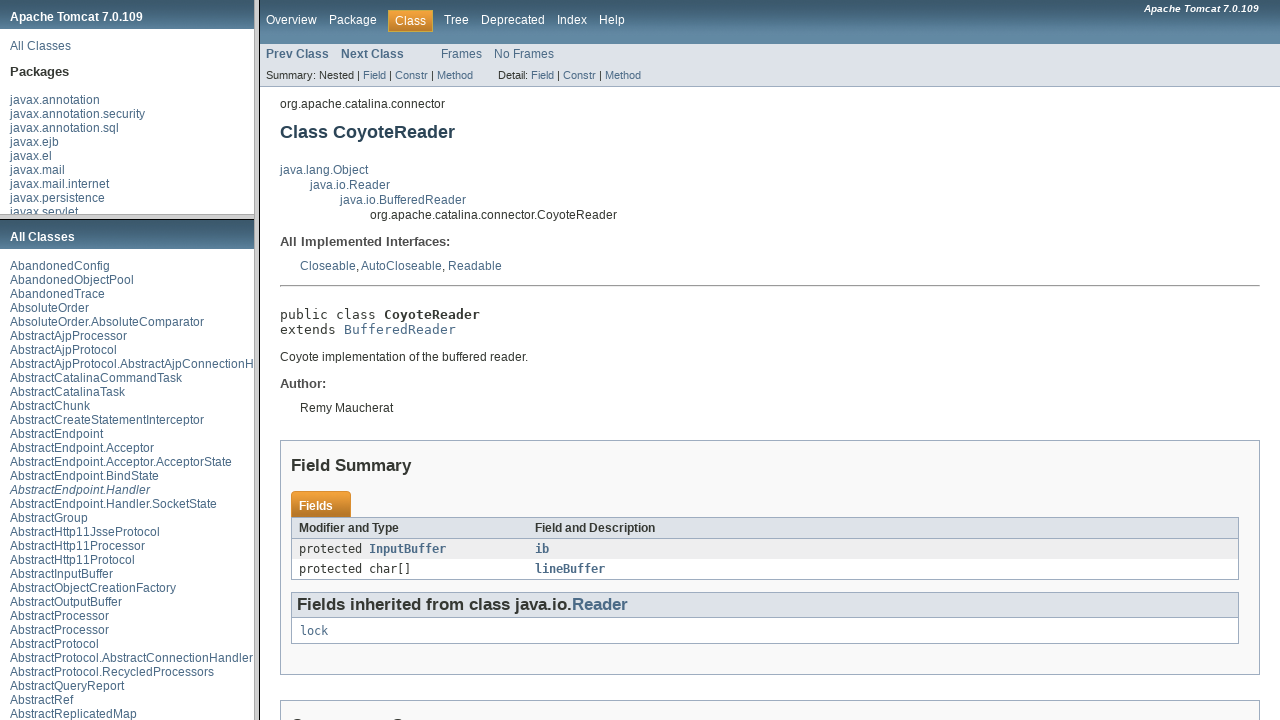

--- FILE ---
content_type: text/html
request_url: https://tomcat.apache.org/tomcat-7.0-doc/api/overview-frame.html
body_size: 647
content:
<!DOCTYPE HTML PUBLIC "-//W3C//DTD HTML 4.01 Transitional//EN" "http://www.w3.org/TR/html4/loose.dtd">
<!-- NewPage -->
<html lang="en">
<head>
<meta http-equiv="Content-Type" content="text/html; charset=ISO-8859-1">
<title>Overview List (Apache Tomcat 7.0.109 API Documentation)</title>
<link rel="stylesheet" type="text/css" href="stylesheet.css" title="Style">
</head>
<body>
<h1 title="Apache Tomcat 7.0.109" class="bar"><b>Apache Tomcat 7.0.109</b></h1>
<div class="indexHeader"><a href="allclasses-frame.html" target="packageFrame">All Classes</a></div>
<div class="indexContainer">
<h2 title="Packages">Packages</h2>
<ul title="Packages">
<li><a href="javax/annotation/package-frame.html" target="packageFrame">javax.annotation</a></li>
<li><a href="javax/annotation/security/package-frame.html" target="packageFrame">javax.annotation.security</a></li>
<li><a href="javax/annotation/sql/package-frame.html" target="packageFrame">javax.annotation.sql</a></li>
<li><a href="javax/ejb/package-frame.html" target="packageFrame">javax.ejb</a></li>
<li><a href="javax/el/package-frame.html" target="packageFrame">javax.el</a></li>
<li><a href="javax/mail/package-frame.html" target="packageFrame">javax.mail</a></li>
<li><a href="javax/mail/internet/package-frame.html" target="packageFrame">javax.mail.internet</a></li>
<li><a href="javax/persistence/package-frame.html" target="packageFrame">javax.persistence</a></li>
<li><a href="javax/servlet/package-frame.html" target="packageFrame">javax.servlet</a></li>
<li><a href="javax/servlet/annotation/package-frame.html" target="packageFrame">javax.servlet.annotation</a></li>
<li><a href="javax/servlet/descriptor/package-frame.html" target="packageFrame">javax.servlet.descriptor</a></li>
<li><a href="javax/servlet/http/package-frame.html" target="packageFrame">javax.servlet.http</a></li>
<li><a href="javax/servlet/jsp/package-frame.html" target="packageFrame">javax.servlet.jsp</a></li>
<li><a href="javax/servlet/jsp/el/package-frame.html" target="packageFrame">javax.servlet.jsp.el</a></li>
<li><a href="javax/servlet/jsp/tagext/package-frame.html" target="packageFrame">javax.servlet.jsp.tagext</a></li>
<li><a href="javax/websocket/package-frame.html" target="packageFrame">javax.websocket</a></li>
<li><a href="javax/websocket/server/package-frame.html" target="packageFrame">javax.websocket.server</a></li>
<li><a href="javax/xml/ws/package-frame.html" target="packageFrame">javax.xml.ws</a></li>
<li><a href="org/apache/catalina/package-frame.html" target="packageFrame">org.apache.catalina</a></li>
<li><a href="org/apache/catalina/ant/package-frame.html" target="packageFrame">org.apache.catalina.ant</a></li>
<li><a href="org/apache/catalina/ant/jmx/package-frame.html" target="packageFrame">org.apache.catalina.ant.jmx</a></li>
<li><a href="org/apache/catalina/authenticator/package-frame.html" target="packageFrame">org.apache.catalina.authenticator</a></li>
<li><a href="org/apache/catalina/comet/package-frame.html" target="packageFrame">org.apache.catalina.comet</a></li>
<li><a href="org/apache/catalina/connector/package-frame.html" target="packageFrame">org.apache.catalina.connector</a></li>
<li><a href="org/apache/catalina/core/package-frame.html" target="packageFrame">org.apache.catalina.core</a></li>
<li><a href="org/apache/catalina/deploy/package-frame.html" target="packageFrame">org.apache.catalina.deploy</a></li>
<li><a href="org/apache/catalina/filters/package-frame.html" target="packageFrame">org.apache.catalina.filters</a></li>
<li><a href="org/apache/catalina/ha/package-frame.html" target="packageFrame">org.apache.catalina.ha</a></li>
<li><a href="org/apache/catalina/ha/authenticator/package-frame.html" target="packageFrame">org.apache.catalina.ha.authenticator</a></li>
<li><a href="org/apache/catalina/ha/backend/package-frame.html" target="packageFrame">org.apache.catalina.ha.backend</a></li>
<li><a href="org/apache/catalina/ha/context/package-frame.html" target="packageFrame">org.apache.catalina.ha.context</a></li>
<li><a href="org/apache/catalina/ha/deploy/package-frame.html" target="packageFrame">org.apache.catalina.ha.deploy</a></li>
<li><a href="org/apache/catalina/ha/jmx/package-frame.html" target="packageFrame">org.apache.catalina.ha.jmx</a></li>
<li><a href="org/apache/catalina/ha/session/package-frame.html" target="packageFrame">org.apache.catalina.ha.session</a></li>
<li><a href="org/apache/catalina/ha/tcp/package-frame.html" target="packageFrame">org.apache.catalina.ha.tcp</a></li>
<li><a href="org/apache/catalina/ha/util/package-frame.html" target="packageFrame">org.apache.catalina.ha.util</a></li>
<li><a href="org/apache/catalina/loader/package-frame.html" target="packageFrame">org.apache.catalina.loader</a></li>
<li><a href="org/apache/catalina/manager/package-frame.html" target="packageFrame">org.apache.catalina.manager</a></li>
<li><a href="org/apache/catalina/manager/host/package-frame.html" target="packageFrame">org.apache.catalina.manager.host</a></li>
<li><a href="org/apache/catalina/manager/util/package-frame.html" target="packageFrame">org.apache.catalina.manager.util</a></li>
<li><a href="org/apache/catalina/mbeans/package-frame.html" target="packageFrame">org.apache.catalina.mbeans</a></li>
<li><a href="org/apache/catalina/realm/package-frame.html" target="packageFrame">org.apache.catalina.realm</a></li>
<li><a href="org/apache/catalina/security/package-frame.html" target="packageFrame">org.apache.catalina.security</a></li>
<li><a href="org/apache/catalina/servlets/package-frame.html" target="packageFrame">org.apache.catalina.servlets</a></li>
<li><a href="org/apache/catalina/session/package-frame.html" target="packageFrame">org.apache.catalina.session</a></li>
<li><a href="org/apache/catalina/ssi/package-frame.html" target="packageFrame">org.apache.catalina.ssi</a></li>
<li><a href="org/apache/catalina/startup/package-frame.html" target="packageFrame">org.apache.catalina.startup</a></li>
<li><a href="org/apache/catalina/tribes/package-frame.html" target="packageFrame">org.apache.catalina.tribes</a></li>
<li><a href="org/apache/catalina/tribes/group/package-frame.html" target="packageFrame">org.apache.catalina.tribes.group</a></li>
<li><a href="org/apache/catalina/tribes/group/interceptors/package-frame.html" target="packageFrame">org.apache.catalina.tribes.group.interceptors</a></li>
<li><a href="org/apache/catalina/tribes/io/package-frame.html" target="packageFrame">org.apache.catalina.tribes.io</a></li>
<li><a href="org/apache/catalina/tribes/membership/package-frame.html" target="packageFrame">org.apache.catalina.tribes.membership</a></li>
<li><a href="org/apache/catalina/tribes/tipis/package-frame.html" target="packageFrame">org.apache.catalina.tribes.tipis</a></li>
<li><a href="org/apache/catalina/tribes/transport/package-frame.html" target="packageFrame">org.apache.catalina.tribes.transport</a></li>
<li><a href="org/apache/catalina/tribes/transport/bio/package-frame.html" target="packageFrame">org.apache.catalina.tribes.transport.bio</a></li>
<li><a href="org/apache/catalina/tribes/transport/bio/util/package-frame.html" target="packageFrame">org.apache.catalina.tribes.transport.bio.util</a></li>
<li><a href="org/apache/catalina/tribes/transport/nio/package-frame.html" target="packageFrame">org.apache.catalina.tribes.transport.nio</a></li>
<li><a href="org/apache/catalina/tribes/util/package-frame.html" target="packageFrame">org.apache.catalina.tribes.util</a></li>
<li><a href="org/apache/catalina/users/package-frame.html" target="packageFrame">org.apache.catalina.users</a></li>
<li><a href="org/apache/catalina/util/package-frame.html" target="packageFrame">org.apache.catalina.util</a></li>
<li><a href="org/apache/catalina/valves/package-frame.html" target="packageFrame">org.apache.catalina.valves</a></li>
<li><a href="org/apache/catalina/websocket/package-frame.html" target="packageFrame">org.apache.catalina.websocket</a></li>
<li><a href="org/apache/coyote/package-frame.html" target="packageFrame">org.apache.coyote</a></li>
<li><a href="org/apache/coyote/ajp/package-frame.html" target="packageFrame">org.apache.coyote.ajp</a></li>
<li><a href="org/apache/coyote/http11/package-frame.html" target="packageFrame">org.apache.coyote.http11</a></li>
<li><a href="org/apache/coyote/http11/filters/package-frame.html" target="packageFrame">org.apache.coyote.http11.filters</a></li>
<li><a href="org/apache/coyote/http11/upgrade/package-frame.html" target="packageFrame">org.apache.coyote.http11.upgrade</a></li>
<li><a href="org/apache/coyote/http11/upgrade/servlet31/package-frame.html" target="packageFrame">org.apache.coyote.http11.upgrade.servlet31</a></li>
<li><a href="org/apache/el/package-frame.html" target="packageFrame">org.apache.el</a></li>
<li><a href="org/apache/el/lang/package-frame.html" target="packageFrame">org.apache.el.lang</a></li>
<li><a href="org/apache/el/parser/package-frame.html" target="packageFrame">org.apache.el.parser</a></li>
<li><a href="org/apache/el/util/package-frame.html" target="packageFrame">org.apache.el.util</a></li>
<li><a href="org/apache/jasper/package-frame.html" target="packageFrame">org.apache.jasper</a></li>
<li><a href="org/apache/jasper/compiler/package-frame.html" target="packageFrame">org.apache.jasper.compiler</a></li>
<li><a href="org/apache/jasper/compiler/tagplugin/package-frame.html" target="packageFrame">org.apache.jasper.compiler.tagplugin</a></li>
<li><a href="org/apache/jasper/el/package-frame.html" target="packageFrame">org.apache.jasper.el</a></li>
<li><a href="org/apache/jasper/runtime/package-frame.html" target="packageFrame">org.apache.jasper.runtime</a></li>
<li><a href="org/apache/jasper/security/package-frame.html" target="packageFrame">org.apache.jasper.security</a></li>
<li><a href="org/apache/jasper/servlet/package-frame.html" target="packageFrame">org.apache.jasper.servlet</a></li>
<li><a href="org/apache/jasper/tagplugins/jstl/package-frame.html" target="packageFrame">org.apache.jasper.tagplugins.jstl</a></li>
<li><a href="org/apache/jasper/tagplugins/jstl/core/package-frame.html" target="packageFrame">org.apache.jasper.tagplugins.jstl.core</a></li>
<li><a href="org/apache/jasper/util/package-frame.html" target="packageFrame">org.apache.jasper.util</a></li>
<li><a href="org/apache/jasper/xmlparser/package-frame.html" target="packageFrame">org.apache.jasper.xmlparser</a></li>
<li><a href="org/apache/juli/package-frame.html" target="packageFrame">org.apache.juli</a></li>
<li><a href="org/apache/juli/logging/package-frame.html" target="packageFrame">org.apache.juli.logging</a></li>
<li><a href="org/apache/naming/package-frame.html" target="packageFrame">org.apache.naming</a></li>
<li><a href="org/apache/naming/factory/package-frame.html" target="packageFrame">org.apache.naming.factory</a></li>
<li><a href="org/apache/naming/factory/webservices/package-frame.html" target="packageFrame">org.apache.naming.factory.webservices</a></li>
<li><a href="org/apache/naming/java/package-frame.html" target="packageFrame">org.apache.naming.java</a></li>
<li><a href="org/apache/naming/resources/package-frame.html" target="packageFrame">org.apache.naming.resources</a></li>
<li><a href="org/apache/naming/resources/jndi/package-frame.html" target="packageFrame">org.apache.naming.resources.jndi</a></li>
<li><a href="org/apache/tomcat/package-frame.html" target="packageFrame">org.apache.tomcat</a></li>
<li><a href="org/apache/tomcat/buildutil/package-frame.html" target="packageFrame">org.apache.tomcat.buildutil</a></li>
<li><a href="org/apache/tomcat/buildutil/translate/package-frame.html" target="packageFrame">org.apache.tomcat.buildutil.translate</a></li>
<li><a href="org/apache/tomcat/dbcp/dbcp/package-frame.html" target="packageFrame">org.apache.tomcat.dbcp.dbcp</a></li>
<li><a href="org/apache/tomcat/dbcp/dbcp/cpdsadapter/package-frame.html" target="packageFrame">org.apache.tomcat.dbcp.dbcp.cpdsadapter</a></li>
<li><a href="org/apache/tomcat/dbcp/dbcp/datasources/package-frame.html" target="packageFrame">org.apache.tomcat.dbcp.dbcp.datasources</a></li>
<li><a href="org/apache/tomcat/dbcp/jocl/package-frame.html" target="packageFrame">org.apache.tomcat.dbcp.jocl</a></li>
<li><a href="org/apache/tomcat/dbcp/pool/package-frame.html" target="packageFrame">org.apache.tomcat.dbcp.pool</a></li>
<li><a href="org/apache/tomcat/dbcp/pool/impl/package-frame.html" target="packageFrame">org.apache.tomcat.dbcp.pool.impl</a></li>
<li><a href="org/apache/tomcat/jdbc/naming/package-frame.html" target="packageFrame">org.apache.tomcat.jdbc.naming</a></li>
<li><a href="org/apache/tomcat/jdbc/pool/package-frame.html" target="packageFrame">org.apache.tomcat.jdbc.pool</a></li>
<li><a href="org/apache/tomcat/jdbc/pool/interceptor/package-frame.html" target="packageFrame">org.apache.tomcat.jdbc.pool.interceptor</a></li>
<li><a href="org/apache/tomcat/jdbc/pool/jmx/package-frame.html" target="packageFrame">org.apache.tomcat.jdbc.pool.jmx</a></li>
<li><a href="org/apache/tomcat/jni/package-frame.html" target="packageFrame">org.apache.tomcat.jni</a></li>
<li><a href="org/apache/tomcat/util/package-frame.html" target="packageFrame">org.apache.tomcat.util</a></li>
<li><a href="org/apache/tomcat/util/bcel/package-frame.html" target="packageFrame">org.apache.tomcat.util.bcel</a></li>
<li><a href="org/apache/tomcat/util/bcel/classfile/package-frame.html" target="packageFrame">org.apache.tomcat.util.bcel.classfile</a></li>
<li><a href="org/apache/tomcat/util/buf/package-frame.html" target="packageFrame">org.apache.tomcat.util.buf</a></li>
<li><a href="org/apache/tomcat/util/codec/package-frame.html" target="packageFrame">org.apache.tomcat.util.codec</a></li>
<li><a href="org/apache/tomcat/util/codec/binary/package-frame.html" target="packageFrame">org.apache.tomcat.util.codec.binary</a></li>
<li><a href="org/apache/tomcat/util/collections/package-frame.html" target="packageFrame">org.apache.tomcat.util.collections</a></li>
<li><a href="org/apache/tomcat/util/compat/package-frame.html" target="packageFrame">org.apache.tomcat.util.compat</a></li>
<li><a href="org/apache/tomcat/util/descriptor/package-frame.html" target="packageFrame">org.apache.tomcat.util.descriptor</a></li>
<li><a href="org/apache/tomcat/util/digester/package-frame.html" target="packageFrame">org.apache.tomcat.util.digester</a></li>
<li><a href="org/apache/tomcat/util/file/package-frame.html" target="packageFrame">org.apache.tomcat.util.file</a></li>
<li><a href="org/apache/tomcat/util/http/package-frame.html" target="packageFrame">org.apache.tomcat.util.http</a></li>
<li><a href="org/apache/tomcat/util/http/fileupload/package-frame.html" target="packageFrame">org.apache.tomcat.util.http.fileupload</a></li>
<li><a href="org/apache/tomcat/util/http/fileupload/disk/package-frame.html" target="packageFrame">org.apache.tomcat.util.http.fileupload.disk</a></li>
<li><a href="org/apache/tomcat/util/http/fileupload/impl/package-frame.html" target="packageFrame">org.apache.tomcat.util.http.fileupload.impl</a></li>
<li><a href="org/apache/tomcat/util/http/fileupload/servlet/package-frame.html" target="packageFrame">org.apache.tomcat.util.http.fileupload.servlet</a></li>
<li><a href="org/apache/tomcat/util/http/fileupload/util/package-frame.html" target="packageFrame">org.apache.tomcat.util.http.fileupload.util</a></li>
<li><a href="org/apache/tomcat/util/http/fileupload/util/mime/package-frame.html" target="packageFrame">org.apache.tomcat.util.http.fileupload.util.mime</a></li>
<li><a href="org/apache/tomcat/util/http/mapper/package-frame.html" target="packageFrame">org.apache.tomcat.util.http.mapper</a></li>
<li><a href="org/apache/tomcat/util/http/parser/package-frame.html" target="packageFrame">org.apache.tomcat.util.http.parser</a></li>
<li><a href="org/apache/tomcat/util/log/package-frame.html" target="packageFrame">org.apache.tomcat.util.log</a></li>
<li><a href="org/apache/tomcat/util/modeler/package-frame.html" target="packageFrame">org.apache.tomcat.util.modeler</a></li>
<li><a href="org/apache/tomcat/util/modeler/modules/package-frame.html" target="packageFrame">org.apache.tomcat.util.modeler.modules</a></li>
<li><a href="org/apache/tomcat/util/net/package-frame.html" target="packageFrame">org.apache.tomcat.util.net</a></li>
<li><a href="org/apache/tomcat/util/net/jsse/package-frame.html" target="packageFrame">org.apache.tomcat.util.net.jsse</a></li>
<li><a href="org/apache/tomcat/util/res/package-frame.html" target="packageFrame">org.apache.tomcat.util.res</a></li>
<li><a href="org/apache/tomcat/util/scan/package-frame.html" target="packageFrame">org.apache.tomcat.util.scan</a></li>
<li><a href="org/apache/tomcat/util/security/package-frame.html" target="packageFrame">org.apache.tomcat.util.security</a></li>
<li><a href="org/apache/tomcat/util/threads/package-frame.html" target="packageFrame">org.apache.tomcat.util.threads</a></li>
<li><a href="org/apache/tomcat/websocket/package-frame.html" target="packageFrame">org.apache.tomcat.websocket</a></li>
<li><a href="org/apache/tomcat/websocket/pojo/package-frame.html" target="packageFrame">org.apache.tomcat.websocket.pojo</a></li>
<li><a href="org/apache/tomcat/websocket/server/package-frame.html" target="packageFrame">org.apache.tomcat.websocket.server</a></li>
</ul>
</div>
<p>&nbsp;</p>
</body>
</html>


--- FILE ---
content_type: text/html
request_url: https://tomcat.apache.org/tomcat-7.0-doc/api/allclasses-frame.html
body_size: 23018
content:
<!DOCTYPE HTML PUBLIC "-//W3C//DTD HTML 4.01 Transitional//EN" "http://www.w3.org/TR/html4/loose.dtd">
<!-- NewPage -->
<html lang="en">
<head>
<meta http-equiv="Content-Type" content="text/html; charset=ISO-8859-1">
<title>All Classes (Apache Tomcat 7.0.109 API Documentation)</title>
<link rel="stylesheet" type="text/css" href="stylesheet.css" title="Style">
</head>
<body>
<h1 class="bar">All Classes</h1>
<div class="indexContainer">
<ul>
<li><a href="org/apache/tomcat/dbcp/dbcp/AbandonedConfig.html" title="class in org.apache.tomcat.dbcp.dbcp" target="classFrame">AbandonedConfig</a></li>
<li><a href="org/apache/tomcat/dbcp/dbcp/AbandonedObjectPool.html" title="class in org.apache.tomcat.dbcp.dbcp" target="classFrame">AbandonedObjectPool</a></li>
<li><a href="org/apache/tomcat/dbcp/dbcp/AbandonedTrace.html" title="class in org.apache.tomcat.dbcp.dbcp" target="classFrame">AbandonedTrace</a></li>
<li><a href="org/apache/catalina/tribes/group/AbsoluteOrder.html" title="class in org.apache.catalina.tribes.group" target="classFrame">AbsoluteOrder</a></li>
<li><a href="org/apache/catalina/tribes/group/AbsoluteOrder.AbsoluteComparator.html" title="class in org.apache.catalina.tribes.group" target="classFrame">AbsoluteOrder.AbsoluteComparator</a></li>
<li><a href="org/apache/coyote/ajp/AbstractAjpProcessor.html" title="class in org.apache.coyote.ajp" target="classFrame">AbstractAjpProcessor</a></li>
<li><a href="org/apache/coyote/ajp/AbstractAjpProtocol.html" title="class in org.apache.coyote.ajp" target="classFrame">AbstractAjpProtocol</a></li>
<li><a href="org/apache/coyote/ajp/AbstractAjpProtocol.AbstractAjpConnectionHandler.html" title="class in org.apache.coyote.ajp" target="classFrame">AbstractAjpProtocol.AbstractAjpConnectionHandler</a></li>
<li><a href="org/apache/catalina/ant/AbstractCatalinaCommandTask.html" title="class in org.apache.catalina.ant" target="classFrame">AbstractCatalinaCommandTask</a></li>
<li><a href="org/apache/catalina/ant/AbstractCatalinaTask.html" title="class in org.apache.catalina.ant" target="classFrame">AbstractCatalinaTask</a></li>
<li><a href="org/apache/tomcat/util/buf/AbstractChunk.html" title="class in org.apache.tomcat.util.buf" target="classFrame">AbstractChunk</a></li>
<li><a href="org/apache/tomcat/jdbc/pool/interceptor/AbstractCreateStatementInterceptor.html" title="class in org.apache.tomcat.jdbc.pool.interceptor" target="classFrame">AbstractCreateStatementInterceptor</a></li>
<li><a href="org/apache/tomcat/util/net/AbstractEndpoint.html" title="class in org.apache.tomcat.util.net" target="classFrame">AbstractEndpoint</a></li>
<li><a href="org/apache/tomcat/util/net/AbstractEndpoint.Acceptor.html" title="class in org.apache.tomcat.util.net" target="classFrame">AbstractEndpoint.Acceptor</a></li>
<li><a href="org/apache/tomcat/util/net/AbstractEndpoint.Acceptor.AcceptorState.html" title="enum in org.apache.tomcat.util.net" target="classFrame">AbstractEndpoint.Acceptor.AcceptorState</a></li>
<li><a href="org/apache/tomcat/util/net/AbstractEndpoint.BindState.html" title="enum in org.apache.tomcat.util.net" target="classFrame">AbstractEndpoint.BindState</a></li>
<li><a href="org/apache/tomcat/util/net/AbstractEndpoint.Handler.html" title="interface in org.apache.tomcat.util.net" target="classFrame"><i>AbstractEndpoint.Handler</i></a></li>
<li><a href="org/apache/tomcat/util/net/AbstractEndpoint.Handler.SocketState.html" title="enum in org.apache.tomcat.util.net" target="classFrame">AbstractEndpoint.Handler.SocketState</a></li>
<li><a href="org/apache/catalina/users/AbstractGroup.html" title="class in org.apache.catalina.users" target="classFrame">AbstractGroup</a></li>
<li><a href="org/apache/coyote/http11/AbstractHttp11JsseProtocol.html" title="class in org.apache.coyote.http11" target="classFrame">AbstractHttp11JsseProtocol</a></li>
<li><a href="org/apache/coyote/http11/AbstractHttp11Processor.html" title="class in org.apache.coyote.http11" target="classFrame">AbstractHttp11Processor</a></li>
<li><a href="org/apache/coyote/http11/AbstractHttp11Protocol.html" title="class in org.apache.coyote.http11" target="classFrame">AbstractHttp11Protocol</a></li>
<li><a href="org/apache/coyote/http11/AbstractInputBuffer.html" title="class in org.apache.coyote.http11" target="classFrame">AbstractInputBuffer</a></li>
<li><a href="org/apache/tomcat/util/digester/AbstractObjectCreationFactory.html" title="class in org.apache.tomcat.util.digester" target="classFrame">AbstractObjectCreationFactory</a></li>
<li><a href="org/apache/coyote/http11/AbstractOutputBuffer.html" title="class in org.apache.coyote.http11" target="classFrame">AbstractOutputBuffer</a></li>
<li><a href="org/apache/coyote/AbstractProcessor.html" title="class in org.apache.coyote" target="classFrame">AbstractProcessor</a></li>
<li><a href="org/apache/coyote/http11/upgrade/AbstractProcessor.html" title="class in org.apache.coyote.http11.upgrade" target="classFrame">AbstractProcessor</a></li>
<li><a href="org/apache/coyote/AbstractProtocol.html" title="class in org.apache.coyote" target="classFrame">AbstractProtocol</a></li>
<li><a href="org/apache/coyote/AbstractProtocol.AbstractConnectionHandler.html" title="class in org.apache.coyote" target="classFrame">AbstractProtocol.AbstractConnectionHandler</a></li>
<li><a href="org/apache/coyote/AbstractProtocol.RecycledProcessors.html" title="class in org.apache.coyote" target="classFrame">AbstractProtocol.RecycledProcessors</a></li>
<li><a href="org/apache/tomcat/jdbc/pool/interceptor/AbstractQueryReport.html" title="class in org.apache.tomcat.jdbc.pool.interceptor" target="classFrame">AbstractQueryReport</a></li>
<li><a href="org/apache/naming/AbstractRef.html" title="class in org.apache.naming" target="classFrame">AbstractRef</a></li>
<li><a href="org/apache/catalina/tribes/tipis/AbstractReplicatedMap.html" title="class in org.apache.catalina.tribes.tipis" target="classFrame">AbstractReplicatedMap</a></li>
<li><a href="org/apache/catalina/tribes/tipis/AbstractReplicatedMap.MapEntry.html" title="class in org.apache.catalina.tribes.tipis" target="classFrame">AbstractReplicatedMap.MapEntry</a></li>
<li><a href="org/apache/catalina/tribes/tipis/AbstractReplicatedMap.MapMessage.html" title="class in org.apache.catalina.tribes.tipis" target="classFrame">AbstractReplicatedMap.MapMessage</a></li>
<li><a href="org/apache/catalina/tribes/tipis/AbstractReplicatedMap.MapOwner.html" title="interface in org.apache.catalina.tribes.tipis" target="classFrame"><i>AbstractReplicatedMap.MapOwner</i></a></li>
<li><a href="org/apache/catalina/users/AbstractRole.html" title="class in org.apache.catalina.users" target="classFrame">AbstractRole</a></li>
<li><a href="org/apache/catalina/tribes/transport/AbstractRxTask.html" title="class in org.apache.catalina.tribes.transport" target="classFrame">AbstractRxTask</a></li>
<li><a href="org/apache/catalina/tribes/transport/AbstractSender.html" title="class in org.apache.catalina.tribes.transport" target="classFrame">AbstractSender</a></li>
<li><a href="org/apache/coyote/http11/upgrade/AbstractServletInputStream.html" title="class in org.apache.coyote.http11.upgrade" target="classFrame">AbstractServletInputStream</a></li>
<li><a href="org/apache/coyote/http11/upgrade/AbstractServletOutputStream.html" title="class in org.apache.coyote.http11.upgrade" target="classFrame">AbstractServletOutputStream</a></li>
<li><a href="org/apache/catalina/users/AbstractUser.html" title="class in org.apache.catalina.users" target="classFrame">AbstractUser</a></li>
<li><a href="org/apache/tomcat/util/http/parser/AcceptEncoding.html" title="class in org.apache.tomcat.util.http.parser" target="classFrame">AcceptEncoding</a></li>
<li><a href="org/apache/catalina/AccessLog.html" title="interface in org.apache.catalina" target="classFrame"><i>AccessLog</i></a></li>
<li><a href="org/apache/catalina/core/AccessLogAdapter.html" title="class in org.apache.catalina.core" target="classFrame">AccessLogAdapter</a></li>
<li><a href="org/apache/catalina/valves/AccessLogValve.html" title="class in org.apache.catalina.valves" target="classFrame">AccessLogValve</a></li>
<li><a href="org/apache/catalina/valves/AccessLogValve.AccessLogElement.html" title="interface in org.apache.catalina.valves" target="classFrame"><i>AccessLogValve.AccessLogElement</i></a></li>
<li><a href="org/apache/catalina/valves/AccessLogValve.ByteSentElement.html" title="class in org.apache.catalina.valves" target="classFrame">AccessLogValve.ByteSentElement</a></li>
<li><a href="org/apache/catalina/valves/AccessLogValve.CookieElement.html" title="class in org.apache.catalina.valves" target="classFrame">AccessLogValve.CookieElement</a></li>
<li><a href="org/apache/catalina/valves/AccessLogValve.DateFormatCache.html" title="class in org.apache.catalina.valves" target="classFrame">AccessLogValve.DateFormatCache</a></li>
<li><a href="org/apache/catalina/valves/AccessLogValve.ElapsedTimeElement.html" title="class in org.apache.catalina.valves" target="classFrame">AccessLogValve.ElapsedTimeElement</a></li>
<li><a href="org/apache/catalina/valves/AccessLogValve.FirstByteTimeElement.html" title="class in org.apache.catalina.valves" target="classFrame">AccessLogValve.FirstByteTimeElement</a></li>
<li><a href="org/apache/catalina/valves/AccessLogValve.HeaderElement.html" title="class in org.apache.catalina.valves" target="classFrame">AccessLogValve.HeaderElement</a></li>
<li><a href="org/apache/catalina/valves/AccessLogValve.HttpStatusCodeElement.html" title="class in org.apache.catalina.valves" target="classFrame">AccessLogValve.HttpStatusCodeElement</a></li>
<li><a href="org/apache/catalina/valves/AccessLogValve.LocalAddrElement.html" title="class in org.apache.catalina.valves" target="classFrame">AccessLogValve.LocalAddrElement</a></li>
<li><a href="org/apache/catalina/valves/AccessLogValve.LogicalUserNameElement.html" title="class in org.apache.catalina.valves" target="classFrame">AccessLogValve.LogicalUserNameElement</a></li>
<li><a href="org/apache/catalina/valves/AccessLogValve.MethodElement.html" title="class in org.apache.catalina.valves" target="classFrame">AccessLogValve.MethodElement</a></li>
<li><a href="org/apache/catalina/valves/AccessLogValve.QueryElement.html" title="class in org.apache.catalina.valves" target="classFrame">AccessLogValve.QueryElement</a></li>
<li><a href="org/apache/catalina/valves/AccessLogValve.RequestAttributeElement.html" title="class in org.apache.catalina.valves" target="classFrame">AccessLogValve.RequestAttributeElement</a></li>
<li><a href="org/apache/catalina/valves/AccessLogValve.RequestElement.html" title="class in org.apache.catalina.valves" target="classFrame">AccessLogValve.RequestElement</a></li>
<li><a href="org/apache/catalina/valves/AccessLogValve.RequestURIElement.html" title="class in org.apache.catalina.valves" target="classFrame">AccessLogValve.RequestURIElement</a></li>
<li><a href="org/apache/catalina/valves/AccessLogValve.ResponseHeaderElement.html" title="class in org.apache.catalina.valves" target="classFrame">AccessLogValve.ResponseHeaderElement</a></li>
<li><a href="org/apache/catalina/valves/AccessLogValve.SessionAttributeElement.html" title="class in org.apache.catalina.valves" target="classFrame">AccessLogValve.SessionAttributeElement</a></li>
<li><a href="org/apache/catalina/valves/AccessLogValve.SessionIdElement.html" title="class in org.apache.catalina.valves" target="classFrame">AccessLogValve.SessionIdElement</a></li>
<li><a href="org/apache/catalina/valves/AccessLogValve.StringElement.html" title="class in org.apache.catalina.valves" target="classFrame">AccessLogValve.StringElement</a></li>
<li><a href="org/apache/catalina/valves/AccessLogValve.ThreadNameElement.html" title="class in org.apache.catalina.valves" target="classFrame">AccessLogValve.ThreadNameElement</a></li>
<li><a href="org/apache/catalina/valves/AccessLogValve.UserElement.html" title="class in org.apache.catalina.valves" target="classFrame">AccessLogValve.UserElement</a></li>
<li><a href="org/apache/coyote/ActionCode.html" title="enum in org.apache.coyote" target="classFrame">ActionCode</a></li>
<li><a href="org/apache/coyote/ActionHook.html" title="interface in org.apache.coyote" target="classFrame"><i>ActionHook</i></a></li>
<li><a href="org/apache/coyote/Adapter.html" title="interface in org.apache.coyote" target="classFrame"><i>Adapter</i></a></li>
<li><a href="org/apache/catalina/filters/AddDefaultCharsetFilter.html" title="class in org.apache.catalina.filters" target="classFrame">AddDefaultCharsetFilter</a></li>
<li><a href="org/apache/catalina/filters/AddDefaultCharsetFilter.ResponseWrapper.html" title="class in org.apache.catalina.filters" target="classFrame">AddDefaultCharsetFilter.ResponseWrapper</a></li>
<li><a href="org/apache/tomcat/jni/Address.html" title="class in org.apache.tomcat.jni" target="classFrame">Address</a></li>
<li><a href="org/apache/coyote/ajp/AjpAprProcessor.html" title="class in org.apache.coyote.ajp" target="classFrame">AjpAprProcessor</a></li>
<li><a href="org/apache/coyote/ajp/AjpAprProtocol.html" title="class in org.apache.coyote.ajp" target="classFrame">AjpAprProtocol</a></li>
<li><a href="org/apache/coyote/ajp/AjpAprProtocol.AjpConnectionHandler.html" title="class in org.apache.coyote.ajp" target="classFrame">AjpAprProtocol.AjpConnectionHandler</a></li>
<li><a href="org/apache/coyote/ajp/AjpMessage.html" title="class in org.apache.coyote.ajp" target="classFrame">AjpMessage</a></li>
<li><a href="org/apache/coyote/ajp/AjpNioProcessor.html" title="class in org.apache.coyote.ajp" target="classFrame">AjpNioProcessor</a></li>
<li><a href="org/apache/coyote/ajp/AjpNioProtocol.html" title="class in org.apache.coyote.ajp" target="classFrame">AjpNioProtocol</a></li>
<li><a href="org/apache/coyote/ajp/AjpNioProtocol.AjpConnectionHandler.html" title="class in org.apache.coyote.ajp" target="classFrame">AjpNioProtocol.AjpConnectionHandler</a></li>
<li><a href="org/apache/coyote/ajp/AjpProcessor.html" title="class in org.apache.coyote.ajp" target="classFrame">AjpProcessor</a></li>
<li><a href="org/apache/coyote/ajp/AjpProtocol.html" title="class in org.apache.coyote.ajp" target="classFrame">AjpProtocol</a></li>
<li><a href="org/apache/coyote/ajp/AjpProtocol.AjpConnectionHandler.html" title="class in org.apache.coyote.ajp" target="classFrame">AjpProtocol.AjpConnectionHandler</a></li>
<li><a href="org/apache/tomcat/util/bcel/classfile/AnnotationElementValue.html" title="class in org.apache.tomcat.util.bcel.classfile" target="classFrame">AnnotationElementValue</a></li>
<li><a href="org/apache/tomcat/util/bcel/classfile/AnnotationEntry.html" title="class in org.apache.tomcat.util.bcel.classfile" target="classFrame">AnnotationEntry</a></li>
<li><a href="org/apache/tomcat/util/bcel/classfile/Annotations.html" title="class in org.apache.tomcat.util.bcel.classfile" target="classFrame">Annotations</a></li>
<li><a href="org/apache/jasper/compiler/AntCompiler.html" title="class in org.apache.jasper.compiler" target="classFrame">AntCompiler</a></li>
<li><a href="org/apache/jasper/compiler/AntCompiler.JasperAntLogger.html" title="class in org.apache.jasper.compiler" target="classFrame">AntCompiler.JasperAntLogger</a></li>
<li><a href="org/apache/jasper/compiler/AntCompiler.SystemLogHandler.html" title="class in org.apache.jasper.compiler" target="classFrame">AntCompiler.SystemLogHandler</a></li>
<li><a href="org/apache/catalina/core/ApplicationContext.html" title="class in org.apache.catalina.core" target="classFrame">ApplicationContext</a></li>
<li><a href="org/apache/catalina/core/ApplicationContextFacade.html" title="class in org.apache.catalina.core" target="classFrame">ApplicationContextFacade</a></li>
<li><a href="org/apache/catalina/core/ApplicationFilterConfig.html" title="class in org.apache.catalina.core" target="classFrame">ApplicationFilterConfig</a></li>
<li><a href="org/apache/catalina/core/ApplicationFilterFactory.html" title="class in org.apache.catalina.core" target="classFrame">ApplicationFilterFactory</a></li>
<li><a href="org/apache/catalina/core/ApplicationFilterRegistration.html" title="class in org.apache.catalina.core" target="classFrame">ApplicationFilterRegistration</a></li>
<li><a href="org/apache/catalina/core/ApplicationJspConfigDescriptor.html" title="class in org.apache.catalina.core" target="classFrame">ApplicationJspConfigDescriptor</a></li>
<li><a href="org/apache/catalina/core/ApplicationJspPropertyGroupDescriptor.html" title="class in org.apache.catalina.core" target="classFrame">ApplicationJspPropertyGroupDescriptor</a></li>
<li><a href="org/apache/catalina/deploy/ApplicationListener.html" title="class in org.apache.catalina.deploy" target="classFrame">ApplicationListener</a></li>
<li><a href="org/apache/catalina/deploy/ApplicationParameter.html" title="class in org.apache.catalina.deploy" target="classFrame">ApplicationParameter</a></li>
<li><a href="org/apache/catalina/core/ApplicationPart.html" title="class in org.apache.catalina.core" target="classFrame">ApplicationPart</a></li>
<li><a href="org/apache/catalina/core/ApplicationServletRegistration.html" title="class in org.apache.catalina.core" target="classFrame">ApplicationServletRegistration</a></li>
<li><a href="org/apache/catalina/core/ApplicationSessionCookieConfig.html" title="class in org.apache.catalina.core" target="classFrame">ApplicationSessionCookieConfig</a></li>
<li><a href="org/apache/catalina/core/ApplicationTaglibDescriptor.html" title="class in org.apache.catalina.core" target="classFrame">ApplicationTaglibDescriptor</a></li>
<li><a href="org/apache/tomcat/util/net/AprEndpoint.html" title="class in org.apache.tomcat.util.net" target="classFrame">AprEndpoint</a></li>
<li><a href="org/apache/tomcat/util/net/AprEndpoint.Handler.html" title="interface in org.apache.tomcat.util.net" target="classFrame"><i>AprEndpoint.Handler</i></a></li>
<li><a href="org/apache/tomcat/util/net/AprEndpoint.SendfileData.html" title="class in org.apache.tomcat.util.net" target="classFrame">AprEndpoint.SendfileData</a></li>
<li><a href="org/apache/tomcat/util/net/AprEndpoint.SocketInfo.html" title="class in org.apache.tomcat.util.net" target="classFrame">AprEndpoint.SocketInfo</a></li>
<li><a href="org/apache/tomcat/util/net/AprEndpoint.SocketList.html" title="class in org.apache.tomcat.util.net" target="classFrame">AprEndpoint.SocketList</a></li>
<li><a href="org/apache/tomcat/util/net/AprEndpoint.SocketTimeouts.html" title="class in org.apache.tomcat.util.net" target="classFrame">AprEndpoint.SocketTimeouts</a></li>
<li><a href="org/apache/catalina/core/AprLifecycleListener.html" title="class in org.apache.catalina.core" target="classFrame">AprLifecycleListener</a></li>
<li><a href="org/apache/coyote/http11/upgrade/AprProcessor.html" title="class in org.apache.coyote.http11.upgrade" target="classFrame">AprProcessor</a></li>
<li><a href="org/apache/coyote/http11/upgrade/AprServletInputStream.html" title="class in org.apache.coyote.http11.upgrade" target="classFrame">AprServletInputStream</a></li>
<li><a href="org/apache/coyote/http11/upgrade/AprServletOutputStream.html" title="class in org.apache.coyote.http11.upgrade" target="classFrame">AprServletOutputStream</a></li>
<li><a href="org/apache/catalina/ant/jmx/Arg.html" title="class in org.apache.catalina.ant.jmx" target="classFrame">Arg</a></li>
<li><a href="org/apache/el/parser/ArithmeticNode.html" title="class in org.apache.el.parser" target="classFrame">ArithmeticNode</a></li>
<li><a href="org/apache/tomcat/util/bcel/classfile/ArrayElementValue.html" title="class in org.apache.tomcat.util.bcel.classfile" target="classFrame">ArrayElementValue</a></li>
<li><a href="javax/el/ArrayELResolver.html" title="class in javax.el" target="classFrame">ArrayELResolver</a></li>
<li><a href="org/apache/catalina/tribes/util/Arrays.html" title="class in org.apache.catalina.tribes.util" target="classFrame">Arrays</a></li>
<li><a href="org/apache/tomcat/util/digester/ArrayStack.html" title="class in org.apache.tomcat.util.digester" target="classFrame">ArrayStack</a></li>
<li><a href="org/apache/tomcat/util/buf/Ascii.html" title="class in org.apache.tomcat.util.buf" target="classFrame">Ascii</a></li>
<li><a href="org/apache/jasper/xmlparser/ASCIIReader.html" title="class in org.apache.jasper.xmlparser" target="classFrame">ASCIIReader</a></li>
<li><a href="org/apache/el/parser/AstAnd.html" title="class in org.apache.el.parser" target="classFrame">AstAnd</a></li>
<li><a href="org/apache/el/parser/AstBracketSuffix.html" title="class in org.apache.el.parser" target="classFrame">AstBracketSuffix</a></li>
<li><a href="org/apache/el/parser/AstChoice.html" title="class in org.apache.el.parser" target="classFrame">AstChoice</a></li>
<li><a href="org/apache/el/parser/AstCompositeExpression.html" title="class in org.apache.el.parser" target="classFrame">AstCompositeExpression</a></li>
<li><a href="org/apache/el/parser/AstDeferredExpression.html" title="class in org.apache.el.parser" target="classFrame">AstDeferredExpression</a></li>
<li><a href="org/apache/el/parser/AstDiv.html" title="class in org.apache.el.parser" target="classFrame">AstDiv</a></li>
<li><a href="org/apache/el/parser/AstDotSuffix.html" title="class in org.apache.el.parser" target="classFrame">AstDotSuffix</a></li>
<li><a href="org/apache/el/parser/AstDynamicExpression.html" title="class in org.apache.el.parser" target="classFrame">AstDynamicExpression</a></li>
<li><a href="org/apache/el/parser/AstEmpty.html" title="class in org.apache.el.parser" target="classFrame">AstEmpty</a></li>
<li><a href="org/apache/el/parser/AstEqual.html" title="class in org.apache.el.parser" target="classFrame">AstEqual</a></li>
<li><a href="org/apache/el/parser/AstFalse.html" title="class in org.apache.el.parser" target="classFrame">AstFalse</a></li>
<li><a href="org/apache/el/parser/AstFloatingPoint.html" title="class in org.apache.el.parser" target="classFrame">AstFloatingPoint</a></li>
<li><a href="org/apache/el/parser/AstFunction.html" title="class in org.apache.el.parser" target="classFrame">AstFunction</a></li>
<li><a href="org/apache/el/parser/AstGreaterThan.html" title="class in org.apache.el.parser" target="classFrame">AstGreaterThan</a></li>
<li><a href="org/apache/el/parser/AstGreaterThanEqual.html" title="class in org.apache.el.parser" target="classFrame">AstGreaterThanEqual</a></li>
<li><a href="org/apache/el/parser/AstIdentifier.html" title="class in org.apache.el.parser" target="classFrame">AstIdentifier</a></li>
<li><a href="org/apache/el/parser/AstInteger.html" title="class in org.apache.el.parser" target="classFrame">AstInteger</a></li>
<li><a href="org/apache/el/parser/AstLessThan.html" title="class in org.apache.el.parser" target="classFrame">AstLessThan</a></li>
<li><a href="org/apache/el/parser/AstLessThanEqual.html" title="class in org.apache.el.parser" target="classFrame">AstLessThanEqual</a></li>
<li><a href="org/apache/el/parser/AstLiteralExpression.html" title="class in org.apache.el.parser" target="classFrame">AstLiteralExpression</a></li>
<li><a href="org/apache/el/parser/AstMethodParameters.html" title="class in org.apache.el.parser" target="classFrame">AstMethodParameters</a></li>
<li><a href="org/apache/el/parser/AstMinus.html" title="class in org.apache.el.parser" target="classFrame">AstMinus</a></li>
<li><a href="org/apache/el/parser/AstMod.html" title="class in org.apache.el.parser" target="classFrame">AstMod</a></li>
<li><a href="org/apache/el/parser/AstMult.html" title="class in org.apache.el.parser" target="classFrame">AstMult</a></li>
<li><a href="org/apache/el/parser/AstNegative.html" title="class in org.apache.el.parser" target="classFrame">AstNegative</a></li>
<li><a href="org/apache/el/parser/AstNot.html" title="class in org.apache.el.parser" target="classFrame">AstNot</a></li>
<li><a href="org/apache/el/parser/AstNotEqual.html" title="class in org.apache.el.parser" target="classFrame">AstNotEqual</a></li>
<li><a href="org/apache/el/parser/AstNull.html" title="class in org.apache.el.parser" target="classFrame">AstNull</a></li>
<li><a href="org/apache/el/parser/AstOr.html" title="class in org.apache.el.parser" target="classFrame">AstOr</a></li>
<li><a href="org/apache/el/parser/AstPlus.html" title="class in org.apache.el.parser" target="classFrame">AstPlus</a></li>
<li><a href="org/apache/el/parser/AstString.html" title="class in org.apache.el.parser" target="classFrame">AstString</a></li>
<li><a href="org/apache/el/parser/AstTrue.html" title="class in org.apache.el.parser" target="classFrame">AstTrue</a></li>
<li><a href="org/apache/el/parser/AstValue.html" title="class in org.apache.el.parser" target="classFrame">AstValue</a></li>
<li><a href="org/apache/el/parser/AstValue.Target.html" title="class in org.apache.el.parser" target="classFrame">AstValue.Target</a></li>
<li><a href="org/apache/tomcat/websocket/AsyncChannelGroupUtil.html" title="class in org.apache.tomcat.websocket" target="classFrame">AsyncChannelGroupUtil</a></li>
<li><a href="org/apache/tomcat/websocket/AsyncChannelWrapper.html" title="interface in org.apache.tomcat.websocket" target="classFrame"><i>AsyncChannelWrapper</i></a></li>
<li><a href="org/apache/tomcat/websocket/AsyncChannelWrapperNonSecure.html" title="class in org.apache.tomcat.websocket" target="classFrame">AsyncChannelWrapperNonSecure</a></li>
<li><a href="org/apache/tomcat/websocket/AsyncChannelWrapperSecure.html" title="class in org.apache.tomcat.websocket" target="classFrame">AsyncChannelWrapperSecure</a></li>
<li><a href="javax/servlet/AsyncContext.html" title="interface in javax.servlet" target="classFrame"><i>AsyncContext</i></a></li>
<li><a href="org/apache/coyote/AsyncContextCallback.html" title="interface in org.apache.coyote" target="classFrame"><i>AsyncContextCallback</i></a></li>
<li><a href="org/apache/catalina/core/AsyncContextImpl.html" title="class in org.apache.catalina.core" target="classFrame">AsyncContextImpl</a></li>
<li><a href="org/apache/catalina/AsyncDispatcher.html" title="interface in org.apache.catalina" target="classFrame"><i>AsyncDispatcher</i></a></li>
<li><a href="javax/servlet/AsyncEvent.html" title="class in javax.servlet" target="classFrame">AsyncEvent</a></li>
<li><a href="org/apache/juli/AsyncFileHandler.html" title="class in org.apache.juli" target="classFrame">AsyncFileHandler</a></li>
<li><a href="org/apache/juli/AsyncFileHandler.LogEntry.html" title="class in org.apache.juli" target="classFrame">AsyncFileHandler.LogEntry</a></li>
<li><a href="org/apache/juli/AsyncFileHandler.LoggerThread.html" title="class in org.apache.juli" target="classFrame">AsyncFileHandler.LoggerThread</a></li>
<li><a href="javax/servlet/AsyncListener.html" title="interface in javax.servlet" target="classFrame"><i>AsyncListener</i></a></li>
<li><a href="org/apache/catalina/core/AsyncListenerWrapper.html" title="class in org.apache.catalina.core" target="classFrame">AsyncListenerWrapper</a></li>
<li><a href="org/apache/coyote/AsyncStateMachine.html" title="class in org.apache.coyote" target="classFrame">AsyncStateMachine</a></li>
<li><a href="org/apache/tomcat/util/modeler/AttributeInfo.html" title="class in org.apache.tomcat.util.modeler" target="classFrame">AttributeInfo</a></li>
<li><a href="org/apache/jasper/compiler/AttributeParser.html" title="class in org.apache.jasper.compiler" target="classFrame">AttributeParser</a></li>
<li><a href="org/apache/tomcat/websocket/AuthenticationException.html" title="class in org.apache.tomcat.websocket" target="classFrame">AuthenticationException</a></li>
<li><a href="javax/mail/Authenticator.html" title="class in javax.mail" target="classFrame">Authenticator</a></li>
<li><a href="org/apache/catalina/Authenticator.html" title="interface in org.apache.catalina" target="classFrame"><i>Authenticator</i></a></li>
<li><a href="org/apache/tomcat/websocket/Authenticator.html" title="class in org.apache.tomcat.websocket" target="classFrame">Authenticator</a></li>
<li><a href="org/apache/catalina/authenticator/AuthenticatorBase.html" title="class in org.apache.catalina.authenticator" target="classFrame">AuthenticatorBase</a></li>
<li><a href="org/apache/catalina/authenticator/AuthenticatorBase.AllowCorsPreflight.html" title="enum in org.apache.catalina.authenticator" target="classFrame">AuthenticatorBase.AllowCorsPreflight</a></li>
<li><a href="org/apache/tomcat/websocket/AuthenticatorFactory.html" title="class in org.apache.tomcat.websocket" target="classFrame">AuthenticatorFactory</a></li>
<li><a href="org/apache/tomcat/util/buf/B2CConverter.html" title="class in org.apache.tomcat.util.buf" target="classFrame">B2CConverter</a></li>
<li><a href="org/apache/tomcat/websocket/BackgroundProcess.html" title="interface in org.apache.tomcat.websocket" target="classFrame"><i>BackgroundProcess</i></a></li>
<li><a href="org/apache/tomcat/websocket/BackgroundProcessManager.html" title="class in org.apache.tomcat.websocket" target="classFrame">BackgroundProcessManager</a></li>
<li><a href="org/apache/catalina/ha/session/BackupManager.html" title="class in org.apache.catalina.ha.session" target="classFrame">BackupManager</a></li>
<li><a href="org/apache/catalina/util/Base64.html" title="class in org.apache.catalina.util" target="classFrame">Base64</a></li>
<li><a href="org/apache/tomcat/util/codec/binary/Base64.html" title="class in org.apache.tomcat.util.codec.binary" target="classFrame">Base64</a></li>
<li><a href="org/apache/tomcat/util/modeler/BaseAttributeFilter.html" title="class in org.apache.tomcat.util.modeler" target="classFrame">BaseAttributeFilter</a></li>
<li><a href="org/apache/naming/resources/BaseDirContext.html" title="class in org.apache.naming.resources" target="classFrame">BaseDirContext</a></li>
<li><a href="org/apache/tomcat/dbcp/pool/BaseKeyedObjectPool.html" title="class in org.apache.tomcat.dbcp.pool" target="classFrame">BaseKeyedObjectPool</a></li>
<li><a href="org/apache/tomcat/dbcp/pool/BaseKeyedPoolableObjectFactory.html" title="class in org.apache.tomcat.dbcp.pool" target="classFrame">BaseKeyedPoolableObjectFactory</a></li>
<li><a href="org/apache/tomcat/util/modeler/BaseModelMBean.html" title="class in org.apache.tomcat.util.modeler" target="classFrame">BaseModelMBean</a></li>
<li><a href="org/apache/tomcat/util/codec/binary/BaseNCodec.html" title="class in org.apache.tomcat.util.codec.binary" target="classFrame">BaseNCodec</a></li>
<li><a href="org/apache/tomcat/util/modeler/BaseNotificationBroadcaster.html" title="class in org.apache.tomcat.util.modeler" target="classFrame">BaseNotificationBroadcaster</a></li>
<li><a href="org/apache/tomcat/dbcp/pool/BaseObjectPool.html" title="class in org.apache.tomcat.dbcp.pool" target="classFrame">BaseObjectPool</a></li>
<li><a href="org/apache/tomcat/dbcp/pool/BasePoolableObjectFactory.html" title="class in org.apache.tomcat.dbcp.pool" target="classFrame">BasePoolableObjectFactory</a></li>
<li><a href="org/apache/catalina/ant/BaseRedirectorHelperTask.html" title="class in org.apache.catalina.ant" target="classFrame">BaseRedirectorHelperTask</a></li>
<li><a href="org/apache/catalina/manager/util/BaseSessionComparator.html" title="class in org.apache.catalina.manager.util" target="classFrame">BaseSessionComparator</a></li>
<li><a href="org/apache/catalina/authenticator/BasicAuthenticator.html" title="class in org.apache.catalina.authenticator" target="classFrame">BasicAuthenticator</a></li>
<li><a href="org/apache/tomcat/websocket/BasicAuthenticator.html" title="class in org.apache.tomcat.websocket" target="classFrame">BasicAuthenticator</a></li>
<li><a href="org/apache/tomcat/dbcp/dbcp/BasicDataSource.html" title="class in org.apache.tomcat.dbcp.dbcp" target="classFrame">BasicDataSource</a></li>
<li><a href="org/apache/tomcat/dbcp/dbcp/BasicDataSourceFactory.html" title="class in org.apache.tomcat.dbcp.dbcp" target="classFrame">BasicDataSourceFactory</a></li>
<li><a href="javax/el/BeanELResolver.html" title="class in javax.el" target="classFrame">BeanELResolver</a></li>
<li><a href="org/apache/naming/factory/BeanFactory.html" title="class in org.apache.naming.factory" target="classFrame">BeanFactory</a></li>
<li><a href="org/apache/jasper/compiler/BeanRepository.html" title="class in org.apache.jasper.compiler" target="classFrame">BeanRepository</a></li>
<li><a href="org/apache/tomcat/util/codec/BinaryDecoder.html" title="interface in org.apache.tomcat.util.codec" target="classFrame"><i>BinaryDecoder</i></a></li>
<li><a href="org/apache/tomcat/util/codec/BinaryEncoder.html" title="interface in org.apache.tomcat.util.codec" target="classFrame"><i>BinaryEncoder</i></a></li>
<li><a href="org/apache/tomcat/jni/BIOCallback.html" title="interface in org.apache.tomcat.jni" target="classFrame"><i>BIOCallback</i></a></li>
<li><a href="org/apache/coyote/http11/upgrade/BioProcessor.html" title="class in org.apache.coyote.http11.upgrade" target="classFrame">BioProcessor</a></li>
<li><a href="org/apache/catalina/tribes/transport/bio/BioReceiver.html" title="class in org.apache.catalina.tribes.transport.bio" target="classFrame">BioReceiver</a></li>
<li><a href="org/apache/catalina/tribes/transport/bio/BioReplicationTask.html" title="class in org.apache.catalina.tribes.transport.bio" target="classFrame">BioReplicationTask</a></li>
<li><a href="org/apache/catalina/tribes/transport/bio/BioSender.html" title="class in org.apache.catalina.tribes.transport.bio" target="classFrame">BioSender</a></li>
<li><a href="org/apache/coyote/http11/upgrade/BioServletInputStream.html" title="class in org.apache.coyote.http11.upgrade" target="classFrame">BioServletInputStream</a></li>
<li><a href="org/apache/coyote/http11/upgrade/BioServletOutputStream.html" title="class in org.apache.coyote.http11.upgrade" target="classFrame">BioServletOutputStream</a></li>
<li><a href="javax/servlet/jsp/tagext/BodyContent.html" title="class in javax.servlet.jsp.tagext" target="classFrame">BodyContent</a></li>
<li><a href="org/apache/jasper/runtime/BodyContentImpl.html" title="class in org.apache.jasper.runtime" target="classFrame">BodyContentImpl</a></li>
<li><a href="javax/servlet/jsp/tagext/BodyTag.html" title="interface in javax.servlet.jsp.tagext" target="classFrame"><i>BodyTag</i></a></li>
<li><a href="javax/servlet/jsp/tagext/BodyTagSupport.html" title="class in javax.servlet.jsp.tagext" target="classFrame">BodyTagSupport</a></li>
<li><a href="org/apache/el/parser/BooleanNode.html" title="class in org.apache.el.parser" target="classFrame">BooleanNode</a></li>
<li><a href="org/apache/catalina/startup/Bootstrap.html" title="class in org.apache.catalina.startup" target="classFrame">Bootstrap</a></li>
<li><a href="org/apache/tomcat/jni/Buffer.html" title="class in org.apache.tomcat.jni" target="classFrame">Buffer</a></li>
<li><a href="org/apache/coyote/http11/filters/BufferedInputFilter.html" title="class in org.apache.coyote.http11.filters" target="classFrame">BufferedInputFilter</a></li>
<li><a href="org/apache/catalina/tribes/io/BufferPool.html" title="class in org.apache.catalina.tribes.io" target="classFrame">BufferPool</a></li>
<li><a href="org/apache/catalina/tribes/io/BufferPool.BufferPoolAPI.html" title="interface in org.apache.catalina.tribes.io" target="classFrame"><i>BufferPool.BufferPoolAPI</i></a></li>
<li><a href="org/apache/tomcat/util/http/fileupload/ByteArrayOutputStream.html" title="class in org.apache.tomcat.util.http.fileupload" target="classFrame">ByteArrayOutputStream</a></li>
<li><a href="org/apache/catalina/ssi/ByteArrayServletOutputStream.html" title="class in org.apache.catalina.ssi" target="classFrame">ByteArrayServletOutputStream</a></li>
<li><a href="org/apache/tomcat/util/buf/ByteChunk.html" title="class in org.apache.tomcat.util.buf" target="classFrame">ByteChunk</a></li>
<li><a href="org/apache/tomcat/util/buf/ByteChunk.ByteInputChannel.html" title="interface in org.apache.tomcat.util.buf" target="classFrame"><i>ByteChunk.ByteInputChannel</i></a></li>
<li><a href="org/apache/tomcat/util/buf/ByteChunk.ByteOutputChannel.html" title="interface in org.apache.tomcat.util.buf" target="classFrame"><i>ByteChunk.ByteOutputChannel</i></a></li>
<li><a href="org/apache/catalina/tribes/ByteMessage.html" title="class in org.apache.catalina.tribes" target="classFrame">ByteMessage</a></li>
<li><a href="org/apache/tomcat/util/buf/C2BConverter.html" title="class in org.apache.tomcat.util.buf" target="classFrame">C2BConverter</a></li>
<li><a href="org/apache/naming/resources/CacheEntry.html" title="class in org.apache.naming.resources" target="classFrame">CacheEntry</a></li>
<li><a href="org/apache/tomcat/util/digester/CallMethodRule.html" title="class in org.apache.tomcat.util.digester" target="classFrame">CallMethodRule</a></li>
<li><a href="org/apache/tomcat/util/digester/CallParamRule.html" title="class in org.apache.tomcat.util.digester" target="classFrame">CallParamRule</a></li>
<li><a href="org/apache/tomcat/websocket/CaseInsensitiveKeyMap.html" title="class in org.apache.tomcat.websocket" target="classFrame">CaseInsensitiveKeyMap</a></li>
<li><a href="org/apache/catalina/startup/Catalina.html" title="class in org.apache.catalina.startup" target="classFrame">Catalina</a></li>
<li><a href="org/apache/catalina/ha/CatalinaCluster.html" title="interface in org.apache.catalina.ha" target="classFrame"><i>CatalinaCluster</i></a></li>
<li><a href="org/apache/catalina/CatalinaFactory.html" title="class in org.apache.catalina" target="classFrame">CatalinaFactory</a></li>
<li><a href="org/apache/catalina/startup/CatalinaProperties.html" title="class in org.apache.catalina.startup" target="classFrame">CatalinaProperties</a></li>
<li><a href="org/apache/jasper/tagplugins/jstl/core/Catch.html" title="class in org.apache.jasper.tagplugins.jstl.core" target="classFrame">Catch</a></li>
<li><a href="org/apache/catalina/servlets/CGIServlet.html" title="class in org.apache.catalina.servlets" target="classFrame">CGIServlet</a></li>
<li><a href="org/apache/catalina/servlets/CGIServlet.HTTPHeaderInputStream.html" title="class in org.apache.catalina.servlets" target="classFrame">CGIServlet.HTTPHeaderInputStream</a></li>
<li><a href="org/apache/catalina/tribes/Channel.html" title="interface in org.apache.catalina.tribes" target="classFrame"><i>Channel</i></a></li>
<li><a href="org/apache/catalina/tribes/group/ChannelCoordinator.html" title="class in org.apache.catalina.tribes.group" target="classFrame">ChannelCoordinator</a></li>
<li><a href="org/apache/catalina/tribes/io/ChannelData.html" title="class in org.apache.catalina.tribes.io" target="classFrame">ChannelData</a></li>
<li><a href="org/apache/catalina/tribes/ChannelException.html" title="class in org.apache.catalina.tribes" target="classFrame">ChannelException</a></li>
<li><a href="org/apache/catalina/tribes/ChannelException.FaultyMember.html" title="class in org.apache.catalina.tribes" target="classFrame">ChannelException.FaultyMember</a></li>
<li><a href="org/apache/catalina/tribes/ChannelInterceptor.html" title="interface in org.apache.catalina.tribes" target="classFrame"><i>ChannelInterceptor</i></a></li>
<li><a href="org/apache/catalina/tribes/ChannelInterceptor.InterceptorEvent.html" title="interface in org.apache.catalina.tribes" target="classFrame"><i>ChannelInterceptor.InterceptorEvent</i></a></li>
<li><a href="org/apache/catalina/tribes/group/ChannelInterceptorBase.html" title="class in org.apache.catalina.tribes.group" target="classFrame">ChannelInterceptorBase</a></li>
<li><a href="org/apache/catalina/tribes/ChannelListener.html" title="interface in org.apache.catalina.tribes" target="classFrame"><i>ChannelListener</i></a></li>
<li><a href="org/apache/catalina/tribes/ChannelMessage.html" title="interface in org.apache.catalina.tribes" target="classFrame"><i>ChannelMessage</i></a></li>
<li><a href="org/apache/catalina/tribes/ChannelReceiver.html" title="interface in org.apache.catalina.tribes" target="classFrame"><i>ChannelReceiver</i></a></li>
<li><a href="org/apache/catalina/tribes/ChannelSender.html" title="interface in org.apache.catalina.tribes" target="classFrame"><i>ChannelSender</i></a></li>
<li><a href="org/apache/tomcat/util/buf/CharChunk.html" title="class in org.apache.tomcat.util.buf" target="classFrame">CharChunk</a></li>
<li><a href="org/apache/tomcat/util/buf/CharChunk.CharInputChannel.html" title="interface in org.apache.tomcat.util.buf" target="classFrame"><i>CharChunk.CharInputChannel</i></a></li>
<li><a href="org/apache/tomcat/util/buf/CharChunk.CharOutputChannel.html" title="interface in org.apache.tomcat.util.buf" target="classFrame"><i>CharChunk.CharOutputChannel</i></a></li>
<li><a href="org/apache/tomcat/util/buf/CharsetCache.html" title="class in org.apache.tomcat.util.buf" target="classFrame">CharsetCache</a></li>
<li><a href="org/apache/catalina/util/CharsetMapper.html" title="class in org.apache.catalina.util" target="classFrame">CharsetMapper</a></li>
<li><a href="org/apache/tomcat/util/buf/CharsetUtil.html" title="class in org.apache.tomcat.util.buf" target="classFrame">CharsetUtil</a></li>
<li><a href="org/apache/tomcat/buildutil/CheckEol.html" title="class in org.apache.tomcat.buildutil" target="classFrame">CheckEol</a></li>
<li><a href="org/apache/jasper/tagplugins/jstl/core/Choose.html" title="class in org.apache.jasper.tagplugins.jstl.core" target="classFrame">Choose</a></li>
<li><a href="org/apache/coyote/http11/filters/ChunkedInputFilter.html" title="class in org.apache.coyote.http11.filters" target="classFrame">ChunkedInputFilter</a></li>
<li><a href="org/apache/coyote/http11/filters/ChunkedOutputFilter.html" title="class in org.apache.coyote.http11.filters" target="classFrame">ChunkedOutputFilter</a></li>
<li><a href="org/apache/tomcat/util/bcel/classfile/ClassElementValue.html" title="class in org.apache.tomcat.util.bcel.classfile" target="classFrame">ClassElementValue</a></li>
<li><a href="org/apache/tomcat/util/bcel/classfile/ClassFormatException.html" title="class in org.apache.tomcat.util.bcel.classfile" target="classFrame">ClassFormatException</a></li>
<li><a href="org/apache/catalina/startup/ClassLoaderFactory.html" title="class in org.apache.catalina.startup" target="classFrame">ClassLoaderFactory</a></li>
<li><a href="org/apache/catalina/startup/ClassLoaderFactory.Repository.html" title="class in org.apache.catalina.startup" target="classFrame">ClassLoaderFactory.Repository</a></li>
<li><a href="org/apache/catalina/startup/ClassLoaderFactory.RepositoryType.html" title="enum in org.apache.catalina.startup" target="classFrame">ClassLoaderFactory.RepositoryType</a></li>
<li><a href="org/apache/juli/ClassLoaderLogManager.html" title="class in org.apache.juli" target="classFrame">ClassLoaderLogManager</a></li>
<li><a href="org/apache/juli/ClassLoaderLogManager.ClassLoaderLogInfo.html" title="class in org.apache.juli" target="classFrame">ClassLoaderLogManager.ClassLoaderLogInfo</a></li>
<li><a href="org/apache/juli/ClassLoaderLogManager.LogNode.html" title="class in org.apache.juli" target="classFrame">ClassLoaderLogManager.LogNode</a></li>
<li><a href="org/apache/juli/ClassLoaderLogManager.RootLogger.html" title="class in org.apache.juli" target="classFrame">ClassLoaderLogManager.RootLogger</a></li>
<li><a href="org/apache/catalina/mbeans/ClassNameMBean.html" title="class in org.apache.catalina.mbeans" target="classFrame">ClassNameMBean</a></li>
<li><a href="org/apache/tomcat/util/bcel/classfile/ClassParser.html" title="class in org.apache.tomcat.util.bcel.classfile" target="classFrame">ClassParser</a></li>
<li><a href="org/apache/naming/resources/ClasspathURLStreamHandler.html" title="class in org.apache.naming.resources" target="classFrame">ClasspathURLStreamHandler</a></li>
<li><a href="org/apache/catalina/connector/ClientAbortException.html" title="class in org.apache.catalina.connector" target="classFrame">ClientAbortException</a></li>
<li><a href="javax/websocket/ClientEndpoint.html" title="annotation in javax.websocket" target="classFrame">ClientEndpoint</a></li>
<li><a href="javax/websocket/ClientEndpointConfig.html" title="interface in javax.websocket" target="classFrame"><i>ClientEndpointConfig</i></a></li>
<li><a href="javax/websocket/ClientEndpointConfig.Builder.html" title="class in javax.websocket" target="classFrame">ClientEndpointConfig.Builder</a></li>
<li><a href="javax/websocket/ClientEndpointConfig.Configurator.html" title="class in javax.websocket" target="classFrame">ClientEndpointConfig.Configurator</a></li>
<li><a href="org/apache/tomcat/util/http/fileupload/util/Closeable.html" title="interface in org.apache.tomcat.util.http.fileupload.util" target="classFrame"><i>Closeable</i></a></li>
<li><a href="javax/websocket/CloseReason.html" title="class in javax.websocket" target="classFrame">CloseReason</a></li>
<li><a href="javax/websocket/CloseReason.CloseCode.html" title="interface in javax.websocket" target="classFrame"><i>CloseReason.CloseCode</i></a></li>
<li><a href="javax/websocket/CloseReason.CloseCodes.html" title="enum in javax.websocket" target="classFrame">CloseReason.CloseCodes</a></li>
<li><a href="org/apache/catalina/Cluster.html" title="interface in org.apache.catalina" target="classFrame"><i>Cluster</i></a></li>
<li><a href="org/apache/catalina/ha/ClusterDeployer.html" title="interface in org.apache.catalina.ha" target="classFrame"><i>ClusterDeployer</i></a></li>
<li><a href="org/apache/catalina/ha/jmx/ClusterJmxHelper.html" title="class in org.apache.catalina.ha.jmx" target="classFrame">ClusterJmxHelper</a></li>
<li><a href="org/apache/catalina/ha/ClusterListener.html" title="class in org.apache.catalina.ha" target="classFrame">ClusterListener</a></li>
<li><a href="org/apache/catalina/ha/ClusterManager.html" title="interface in org.apache.catalina.ha" target="classFrame"><i>ClusterManager</i></a></li>
<li><a href="org/apache/catalina/ha/session/ClusterManagerBase.html" title="class in org.apache.catalina.ha.session" target="classFrame">ClusterManagerBase</a></li>
<li><a href="org/apache/catalina/ha/ClusterMessage.html" title="interface in org.apache.catalina.ha" target="classFrame"><i>ClusterMessage</i></a></li>
<li><a href="org/apache/catalina/ha/ClusterMessageBase.html" title="class in org.apache.catalina.ha" target="classFrame">ClusterMessageBase</a></li>
<li><a href="org/apache/catalina/ha/ClusterRuleSet.html" title="class in org.apache.catalina.ha" target="classFrame">ClusterRuleSet</a></li>
<li><a href="org/apache/catalina/ha/ClusterSession.html" title="interface in org.apache.catalina.ha" target="classFrame"><i>ClusterSession</i></a></li>
<li><a href="org/apache/catalina/ha/session/ClusterSessionListener.html" title="class in org.apache.catalina.ha.session" target="classFrame">ClusterSessionListener</a></li>
<li><a href="org/apache/catalina/ha/authenticator/ClusterSingleSignOn.html" title="class in org.apache.catalina.ha.authenticator" target="classFrame">ClusterSingleSignOn</a></li>
<li><a href="org/apache/catalina/ha/authenticator/ClusterSingleSignOnListener.html" title="class in org.apache.catalina.ha.authenticator" target="classFrame">ClusterSingleSignOnListener</a></li>
<li><a href="org/apache/catalina/ha/ClusterValve.html" title="interface in org.apache.catalina.ha" target="classFrame"><i>ClusterValve</i></a></li>
<li><a href="org/apache/catalina/ha/backend/CollectedInfo.html" title="class in org.apache.catalina.ha.backend" target="classFrame">CollectedInfo</a></li>
<li><a href="org/apache/catalina/realm/CombinedRealm.html" title="class in org.apache.catalina.realm" target="classFrame">CombinedRealm</a></li>
<li><a href="org/apache/catalina/valves/CometConnectionManagerValve.html" title="class in org.apache.catalina.valves" target="classFrame">CometConnectionManagerValve</a></li>
<li><a href="org/apache/catalina/comet/CometEvent.html" title="interface in org.apache.catalina.comet" target="classFrame"><i>CometEvent</i></a></li>
<li><a href="org/apache/catalina/comet/CometEvent.EventSubType.html" title="enum in org.apache.catalina.comet" target="classFrame">CometEvent.EventSubType</a></li>
<li><a href="org/apache/catalina/comet/CometEvent.EventType.html" title="enum in org.apache.catalina.comet" target="classFrame">CometEvent.EventType</a></li>
<li><a href="org/apache/catalina/connector/CometEventImpl.html" title="class in org.apache.catalina.connector" target="classFrame">CometEventImpl</a></li>
<li><a href="org/apache/catalina/comet/CometFilter.html" title="interface in org.apache.catalina.comet" target="classFrame"><i>CometFilter</i></a></li>
<li><a href="org/apache/catalina/comet/CometFilterChain.html" title="interface in org.apache.catalina.comet" target="classFrame"><i>CometFilterChain</i></a></li>
<li><a href="org/apache/catalina/comet/CometProcessor.html" title="interface in org.apache.catalina.comet" target="classFrame"><i>CometProcessor</i></a></li>
<li><a href="org/apache/jasper/compiler/Compiler.html" title="class in org.apache.jasper.compiler" target="classFrame">Compiler</a></li>
<li><a href="javax/el/CompositeELResolver.html" title="class in javax.el" target="classFrame">CompositeELResolver</a></li>
<li><a href="org/apache/el/util/ConcurrentCache.html" title="class in org.apache.el.util" target="classFrame">ConcurrentCache</a></li>
<li><a href="org/apache/tomcat/util/collections/ConcurrentCache.html" title="class in org.apache.tomcat.util.collections" target="classFrame">ConcurrentCache</a></li>
<li><a href="org/apache/catalina/util/ConcurrentDateFormat.html" title="class in org.apache.catalina.util" target="classFrame">ConcurrentDateFormat</a></li>
<li><a href="org/apache/naming/resources/ConcurrentDateFormat.html" title="class in org.apache.naming.resources" target="classFrame">ConcurrentDateFormat</a></li>
<li><a href="org/apache/tomcat/util/http/ConcurrentDateFormat.html" title="class in org.apache.tomcat.util.http" target="classFrame">ConcurrentDateFormat</a></li>
<li><a href="org/apache/tomcat/util/security/ConcurrentMessageDigest.html" title="class in org.apache.tomcat.util.security" target="classFrame">ConcurrentMessageDigest</a></li>
<li><a href="org/apache/tomcat/util/file/ConfigFileLoader.html" title="class in org.apache.tomcat.util.file" target="classFrame">ConfigFileLoader</a></li>
<li><a href="org/apache/tomcat/dbcp/dbcp/ConnectionFactory.html" title="interface in org.apache.tomcat.dbcp.dbcp" target="classFrame"><i>ConnectionFactory</i></a></li>
<li><a href="org/apache/tomcat/jdbc/pool/ConnectionPool.html" title="class in org.apache.tomcat.jdbc.pool" target="classFrame">ConnectionPool</a></li>
<li><a href="org/apache/tomcat/jdbc/pool/jmx/ConnectionPool.html" title="class in org.apache.tomcat.jdbc.pool.jmx" target="classFrame">ConnectionPool</a></li>
<li><a href="org/apache/tomcat/jdbc/pool/ConnectionPool.PoolCleaner.html" title="class in org.apache.tomcat.jdbc.pool" target="classFrame">ConnectionPool.PoolCleaner</a></li>
<li><a href="org/apache/tomcat/jdbc/pool/jmx/ConnectionPoolMBean.html" title="interface in org.apache.tomcat.jdbc.pool.jmx" target="classFrame"><i>ConnectionPoolMBean</i></a></li>
<li><a href="org/apache/tomcat/jdbc/pool/interceptor/ConnectionState.html" title="class in org.apache.tomcat.jdbc.pool.interceptor" target="classFrame">ConnectionState</a></li>
<li><a href="org/apache/catalina/connector/Connector.html" title="class in org.apache.catalina.connector" target="classFrame">Connector</a></li>
<li><a href="org/apache/catalina/startup/ConnectorCreateRule.html" title="class in org.apache.catalina.startup" target="classFrame">ConnectorCreateRule</a></li>
<li><a href="org/apache/catalina/mbeans/ConnectorMBean.html" title="class in org.apache.catalina.mbeans" target="classFrame">ConnectorMBean</a></li>
<li><a href="org/apache/tomcat/util/bcel/Const.html" title="class in org.apache.tomcat.util.bcel" target="classFrame">Const</a></li>
<li><a href="org/apache/tomcat/util/bcel/classfile/Constant.html" title="class in org.apache.tomcat.util.bcel.classfile" target="classFrame">Constant</a></li>
<li><a href="org/apache/tomcat/util/bcel/classfile/ConstantClass.html" title="class in org.apache.tomcat.util.bcel.classfile" target="classFrame">ConstantClass</a></li>
<li><a href="org/apache/tomcat/util/bcel/classfile/ConstantDouble.html" title="class in org.apache.tomcat.util.bcel.classfile" target="classFrame">ConstantDouble</a></li>
<li><a href="org/apache/tomcat/util/bcel/classfile/ConstantFloat.html" title="class in org.apache.tomcat.util.bcel.classfile" target="classFrame">ConstantFloat</a></li>
<li><a href="org/apache/tomcat/util/bcel/classfile/ConstantInteger.html" title="class in org.apache.tomcat.util.bcel.classfile" target="classFrame">ConstantInteger</a></li>
<li><a href="org/apache/tomcat/util/bcel/classfile/ConstantLong.html" title="class in org.apache.tomcat.util.bcel.classfile" target="classFrame">ConstantLong</a></li>
<li><a href="org/apache/tomcat/util/bcel/classfile/ConstantPool.html" title="class in org.apache.tomcat.util.bcel.classfile" target="classFrame">ConstantPool</a></li>
<li><a href="org/apache/catalina/authenticator/Constants.html" title="class in org.apache.catalina.authenticator" target="classFrame">Constants</a></li>
<li><a href="org/apache/catalina/connector/Constants.html" title="class in org.apache.catalina.connector" target="classFrame">Constants</a></li>
<li><a href="org/apache/catalina/core/Constants.html" title="class in org.apache.catalina.core" target="classFrame">Constants</a></li>
<li><a href="org/apache/catalina/deploy/Constants.html" title="class in org.apache.catalina.deploy" target="classFrame">Constants</a></li>
<li><a href="org/apache/catalina/filters/Constants.html" title="class in org.apache.catalina.filters" target="classFrame">Constants</a></li>
<li><a href="org/apache/catalina/ha/deploy/Constants.html" title="class in org.apache.catalina.ha.deploy" target="classFrame">Constants</a></li>
<li><a href="org/apache/catalina/ha/session/Constants.html" title="class in org.apache.catalina.ha.session" target="classFrame">Constants</a></li>
<li><a href="org/apache/catalina/ha/tcp/Constants.html" title="class in org.apache.catalina.ha.tcp" target="classFrame">Constants</a></li>
<li><a href="org/apache/catalina/loader/Constants.html" title="class in org.apache.catalina.loader" target="classFrame">Constants</a></li>
<li><a href="org/apache/catalina/manager/Constants.html" title="class in org.apache.catalina.manager" target="classFrame">Constants</a></li>
<li><a href="org/apache/catalina/manager/host/Constants.html" title="class in org.apache.catalina.manager.host" target="classFrame">Constants</a></li>
<li><a href="org/apache/catalina/mbeans/Constants.html" title="class in org.apache.catalina.mbeans" target="classFrame">Constants</a></li>
<li><a href="org/apache/catalina/realm/Constants.html" title="class in org.apache.catalina.realm" target="classFrame">Constants</a></li>
<li><a href="org/apache/catalina/security/Constants.html" title="class in org.apache.catalina.security" target="classFrame">Constants</a></li>
<li><a href="org/apache/catalina/servlets/Constants.html" title="class in org.apache.catalina.servlets" target="classFrame">Constants</a></li>
<li><a href="org/apache/catalina/session/Constants.html" title="class in org.apache.catalina.session" target="classFrame">Constants</a></li>
<li><a href="org/apache/catalina/startup/Constants.html" title="class in org.apache.catalina.startup" target="classFrame">Constants</a></li>
<li><a href="org/apache/catalina/tribes/Constants.html" title="class in org.apache.catalina.tribes" target="classFrame">Constants</a></li>
<li><a href="org/apache/catalina/tribes/membership/Constants.html" title="class in org.apache.catalina.tribes.membership" target="classFrame">Constants</a></li>
<li><a href="org/apache/catalina/tribes/transport/Constants.html" title="class in org.apache.catalina.tribes.transport" target="classFrame">Constants</a></li>
<li><a href="org/apache/catalina/users/Constants.html" title="class in org.apache.catalina.users" target="classFrame">Constants</a></li>
<li><a href="org/apache/catalina/valves/Constants.html" title="class in org.apache.catalina.valves" target="classFrame">Constants</a></li>
<li><a href="org/apache/catalina/websocket/Constants.html" title="class in org.apache.catalina.websocket" target="classFrame">Constants</a></li>
<li><a href="org/apache/coyote/ajp/Constants.html" title="class in org.apache.coyote.ajp" target="classFrame">Constants</a></li>
<li><a href="org/apache/coyote/Constants.html" title="class in org.apache.coyote" target="classFrame">Constants</a></li>
<li><a href="org/apache/coyote/http11/Constants.html" title="class in org.apache.coyote.http11" target="classFrame">Constants</a></li>
<li><a href="org/apache/coyote/http11/upgrade/Constants.html" title="class in org.apache.coyote.http11.upgrade" target="classFrame">Constants</a></li>
<li><a href="org/apache/jasper/Constants.html" title="class in org.apache.jasper" target="classFrame">Constants</a></li>
<li><a href="org/apache/naming/Constants.html" title="class in org.apache.naming" target="classFrame">Constants</a></li>
<li><a href="org/apache/naming/factory/Constants.html" title="class in org.apache.naming.factory" target="classFrame">Constants</a></li>
<li><a href="org/apache/naming/resources/Constants.html" title="class in org.apache.naming.resources" target="classFrame">Constants</a></li>
<li><a href="org/apache/tomcat/buildutil/translate/Constants.html" title="class in org.apache.tomcat.buildutil.translate" target="classFrame">Constants</a></li>
<li><a href="org/apache/tomcat/util/buf/Constants.html" title="class in org.apache.tomcat.util.buf" target="classFrame">Constants</a></li>
<li><a href="org/apache/tomcat/util/descriptor/Constants.html" title="class in org.apache.tomcat.util.descriptor" target="classFrame">Constants</a></li>
<li><a href="org/apache/tomcat/util/net/Constants.html" title="class in org.apache.tomcat.util.net" target="classFrame">Constants</a></li>
<li><a href="org/apache/tomcat/util/scan/Constants.html" title="class in org.apache.tomcat.util.scan" target="classFrame">Constants</a></li>
<li><a href="org/apache/tomcat/util/threads/Constants.html" title="class in org.apache.tomcat.util.threads" target="classFrame">Constants</a></li>
<li><a href="org/apache/tomcat/websocket/Constants.html" title="class in org.apache.tomcat.websocket" target="classFrame">Constants</a></li>
<li><a href="org/apache/tomcat/websocket/pojo/Constants.html" title="class in org.apache.tomcat.websocket.pojo" target="classFrame">Constants</a></li>
<li><a href="org/apache/tomcat/websocket/server/Constants.html" title="class in org.apache.tomcat.websocket.server" target="classFrame">Constants</a></li>
<li><a href="org/apache/catalina/valves/Constants.AccessLog.html" title="class in org.apache.catalina.valves" target="classFrame">Constants.AccessLog</a></li>
<li><a href="org/apache/tomcat/util/bcel/classfile/ConstantUtf8.html" title="class in org.apache.tomcat.util.bcel.classfile" target="classFrame">ConstantUtf8</a></li>
<li><a href="org/apache/tomcat/util/modeler/ConstructorInfo.html" title="class in org.apache.tomcat.util.modeler" target="classFrame">ConstructorInfo</a></li>
<li><a href="org/apache/tomcat/dbcp/jocl/ConstructorUtil.html" title="class in org.apache.tomcat.dbcp.jocl" target="classFrame">ConstructorUtil</a></li>
<li><a href="org/apache/catalina/Contained.html" title="interface in org.apache.catalina" target="classFrame"><i>Contained</i></a></li>
<li><a href="org/apache/catalina/Container.html" title="interface in org.apache.catalina" target="classFrame"><i>Container</i></a></li>
<li><a href="org/apache/catalina/core/ContainerBase.html" title="class in org.apache.catalina.core" target="classFrame">ContainerBase</a></li>
<li><a href="org/apache/catalina/ContainerEvent.html" title="class in org.apache.catalina" target="classFrame">ContainerEvent</a></li>
<li><a href="org/apache/catalina/ContainerListener.html" title="interface in org.apache.catalina" target="classFrame"><i>ContainerListener</i></a></li>
<li><a href="org/apache/catalina/mbeans/ContainerMBean.html" title="class in org.apache.catalina.mbeans" target="classFrame">ContainerMBean</a></li>
<li><a href="javax/websocket/ContainerProvider.html" title="class in javax.websocket" target="classFrame">ContainerProvider</a></li>
<li><a href="org/apache/catalina/ContainerServlet.html" title="interface in org.apache.catalina" target="classFrame"><i>ContainerServlet</i></a></li>
<li><a href="org/apache/coyote/ContainerThreadMarker.html" title="class in org.apache.coyote" target="classFrame">ContainerThreadMarker</a></li>
<li><a href="org/apache/tomcat/util/http/ContentType.html" title="class in org.apache.tomcat.util.http" target="classFrame">ContentType</a></li>
<li><a href="org/apache/catalina/Context.html" title="interface in org.apache.catalina" target="classFrame"><i>Context</i></a></li>
<li><a href="org/apache/naming/ContextAccessController.html" title="class in org.apache.naming" target="classFrame">ContextAccessController</a></li>
<li><a href="org/apache/naming/ContextBindings.html" title="class in org.apache.naming" target="classFrame">ContextBindings</a></li>
<li><a href="org/apache/catalina/startup/ContextConfig.html" title="class in org.apache.catalina.startup" target="classFrame">ContextConfig</a></li>
<li><a href="org/apache/catalina/deploy/ContextEjb.html" title="class in org.apache.catalina.deploy" target="classFrame">ContextEjb</a></li>
<li><a href="org/apache/catalina/deploy/ContextEnvironment.html" title="class in org.apache.catalina.deploy" target="classFrame">ContextEnvironment</a></li>
<li><a href="org/apache/catalina/mbeans/ContextEnvironmentMBean.html" title="class in org.apache.catalina.mbeans" target="classFrame">ContextEnvironmentMBean</a></li>
<li><a href="org/apache/catalina/deploy/ContextHandler.html" title="class in org.apache.catalina.deploy" target="classFrame">ContextHandler</a></li>
<li><a href="org/apache/catalina/deploy/ContextLocalEjb.html" title="class in org.apache.catalina.deploy" target="classFrame">ContextLocalEjb</a></li>
<li><a href="org/apache/catalina/mbeans/ContextMBean.html" title="class in org.apache.catalina.mbeans" target="classFrame">ContextMBean</a></li>
<li><a href="org/apache/catalina/util/ContextName.html" title="class in org.apache.catalina.util" target="classFrame">ContextName</a></li>
<li><a href="org/apache/catalina/deploy/ContextResource.html" title="class in org.apache.catalina.deploy" target="classFrame">ContextResource</a></li>
<li><a href="org/apache/catalina/deploy/ContextResourceEnvRef.html" title="class in org.apache.catalina.deploy" target="classFrame">ContextResourceEnvRef</a></li>
<li><a href="org/apache/catalina/deploy/ContextResourceLink.html" title="class in org.apache.catalina.deploy" target="classFrame">ContextResourceLink</a></li>
<li><a href="org/apache/catalina/mbeans/ContextResourceLinkMBean.html" title="class in org.apache.catalina.mbeans" target="classFrame">ContextResourceLinkMBean</a></li>
<li><a href="org/apache/catalina/mbeans/ContextResourceMBean.html" title="class in org.apache.catalina.mbeans" target="classFrame">ContextResourceMBean</a></li>
<li><a href="org/apache/catalina/startup/ContextRuleSet.html" title="class in org.apache.catalina.startup" target="classFrame">ContextRuleSet</a></li>
<li><a href="org/apache/catalina/deploy/ContextService.html" title="class in org.apache.catalina.deploy" target="classFrame">ContextService</a></li>
<li><a href="org/apache/catalina/deploy/ContextTransaction.html" title="class in org.apache.catalina.deploy" target="classFrame">ContextTransaction</a></li>
<li><a href="org/apache/catalina/util/Conversions.html" title="class in org.apache.catalina.util" target="classFrame">Conversions</a></li>
<li><a href="javax/servlet/http/Cookie.html" title="class in javax.servlet.http" target="classFrame">Cookie</a></li>
<li><a href="org/apache/tomcat/util/http/Cookies.html" title="class in org.apache.tomcat.util.http" target="classFrame">Cookies</a></li>
<li><a href="org/apache/tomcat/util/http/CookieSupport.html" title="class in org.apache.tomcat.util.http" target="classFrame">CookieSupport</a></li>
<li><a href="org/apache/catalina/startup/CopyParentClassLoaderRule.html" title="class in org.apache.catalina.startup" target="classFrame">CopyParentClassLoaderRule</a></li>
<li><a href="org/apache/catalina/filters/CorsFilter.html" title="class in org.apache.catalina.filters" target="classFrame">CorsFilter</a></li>
<li><a href="org/apache/catalina/filters/CorsFilter.CORSRequestType.html" title="enum in org.apache.catalina.filters" target="classFrame">CorsFilter.CORSRequestType</a></li>
<li><a href="org/apache/catalina/connector/CoyoteAdapter.html" title="class in org.apache.catalina.connector" target="classFrame">CoyoteAdapter</a></li>
<li><a href="org/apache/catalina/connector/CoyoteInputStream.html" title="class in org.apache.catalina.connector" target="classFrame">CoyoteInputStream</a></li>
<li><a href="org/apache/catalina/connector/CoyoteOutputStream.html" title="class in org.apache.catalina.connector" target="classFrame">CoyoteOutputStream</a></li>
<li><a href="org/apache/catalina/connector/CoyotePrincipal.html" title="class in org.apache.catalina.connector" target="classFrame">CoyotePrincipal</a></li>
<li><a href="org/apache/catalina/connector/CoyoteReader.html" title="class in org.apache.catalina.connector" target="classFrame">CoyoteReader</a></li>
<li><a href="org/apache/catalina/connector/CoyoteWriter.html" title="class in org.apache.catalina.connector" target="classFrame">CoyoteWriter</a></li>
<li><a href="org/apache/catalina/valves/CrawlerSessionManagerValve.html" title="class in org.apache.catalina.valves" target="classFrame">CrawlerSessionManagerValve</a></li>
<li><a href="org/apache/catalina/filters/CsrfPreventionFilter.html" title="class in org.apache.catalina.filters" target="classFrame">CsrfPreventionFilter</a></li>
<li><a href="org/apache/catalina/filters/CsrfPreventionFilter.CsrfResponseWrapper.html" title="class in org.apache.catalina.filters" target="classFrame">CsrfPreventionFilter.CsrfResponseWrapper</a></li>
<li><a href="org/apache/catalina/filters/CsrfPreventionFilter.LruCache.html" title="class in org.apache.catalina.filters" target="classFrame">CsrfPreventionFilter.LruCache</a></li>
<li><a href="org/apache/catalina/filters/CsrfPreventionFilterBase.html" title="class in org.apache.catalina.filters" target="classFrame">CsrfPreventionFilterBase</a></li>
<li><a href="org/apache/catalina/util/CustomObjectInputStream.html" title="class in org.apache.catalina.util" target="classFrame">CustomObjectInputStream</a></li>
<li><a href="org/apache/catalina/tribes/transport/DataSender.html" title="interface in org.apache.catalina.tribes.transport" target="classFrame"><i>DataSender</i></a></li>
<li><a href="org/apache/tomcat/jdbc/pool/DataSource.html" title="class in org.apache.tomcat.jdbc.pool" target="classFrame">DataSource</a></li>
<li><a href="org/apache/tomcat/dbcp/dbcp/DataSourceConnectionFactory.html" title="class in org.apache.tomcat.dbcp.dbcp" target="classFrame">DataSourceConnectionFactory</a></li>
<li><a href="javax/annotation/sql/DataSourceDefinition.html" title="annotation in javax.annotation.sql" target="classFrame">DataSourceDefinition</a></li>
<li><a href="javax/annotation/sql/DataSourceDefinitions.html" title="annotation in javax.annotation.sql" target="classFrame">DataSourceDefinitions</a></li>
<li><a href="org/apache/tomcat/jdbc/pool/DataSourceFactory.html" title="class in org.apache.tomcat.jdbc.pool" target="classFrame">DataSourceFactory</a></li>
<li><a href="org/apache/naming/factory/DataSourceLinkFactory.html" title="class in org.apache.naming.factory" target="classFrame">DataSourceLinkFactory</a></li>
<li><a href="org/apache/naming/factory/DataSourceLinkFactory.DataSourceHandler.html" title="class in org.apache.naming.factory" target="classFrame">DataSourceLinkFactory.DataSourceHandler</a></li>
<li><a href="org/apache/tomcat/jdbc/pool/DataSourceProxy.html" title="class in org.apache.tomcat.jdbc.pool" target="classFrame">DataSourceProxy</a></li>
<li><a href="org/apache/catalina/realm/DataSourceRealm.html" title="class in org.apache.catalina.realm" target="classFrame">DataSourceRealm</a></li>
<li><a href="org/apache/juli/DateFormatCache.html" title="class in org.apache.juli" target="classFrame">DateFormatCache</a></li>
<li><a href="org/apache/catalina/util/DateTool.html" title="class in org.apache.catalina.util" target="classFrame">DateTool</a></li>
<li><a href="org/apache/tomcat/dbcp/dbcp/DbcpException.html" title="class in org.apache.tomcat.dbcp.dbcp" target="classFrame">DbcpException</a></li>
<li><a href="javax/annotation/security/DeclareRoles.html" title="annotation in javax.annotation.security" target="classFrame">DeclareRoles</a></li>
<li><a href="javax/websocket/DecodeException.html" title="class in javax.websocket" target="classFrame">DecodeException</a></li>
<li><a href="javax/websocket/Decoder.html" title="interface in javax.websocket" target="classFrame"><i>Decoder</i></a></li>
<li><a href="org/apache/tomcat/util/codec/Decoder.html" title="interface in org.apache.tomcat.util.codec" target="classFrame"><i>Decoder</i></a></li>
<li><a href="javax/websocket/Decoder.Binary.html" title="interface in javax.websocket" target="classFrame"><i>Decoder.Binary</i></a></li>
<li><a href="javax/websocket/Decoder.BinaryStream.html" title="interface in javax.websocket" target="classFrame"><i>Decoder.BinaryStream</i></a></li>
<li><a href="javax/websocket/Decoder.Text.html" title="interface in javax.websocket" target="classFrame"><i>Decoder.Text</i></a></li>
<li><a href="javax/websocket/Decoder.TextStream.html" title="interface in javax.websocket" target="classFrame"><i>Decoder.TextStream</i></a></li>
<li><a href="org/apache/tomcat/websocket/DecoderEntry.html" title="class in org.apache.tomcat.websocket" target="classFrame">DecoderEntry</a></li>
<li><a href="org/apache/tomcat/util/codec/DecoderException.html" title="class in org.apache.tomcat.util.codec" target="classFrame">DecoderException</a></li>
<li><a href="org/apache/catalina/core/DefaultInstanceManager.html" title="class in org.apache.catalina.core" target="classFrame">DefaultInstanceManager</a></li>
<li><a href="org/apache/tomcat/websocket/server/DefaultServerEndpointConfigurator.html" title="class in org.apache.tomcat.websocket.server" target="classFrame">DefaultServerEndpointConfigurator</a></li>
<li><a href="org/apache/tomcat/util/net/DefaultServerSocketFactory.html" title="class in org.apache.tomcat.util.net" target="classFrame">DefaultServerSocketFactory</a></li>
<li><a href="org/apache/catalina/servlets/DefaultServlet.html" title="class in org.apache.catalina.servlets" target="classFrame">DefaultServlet</a></li>
<li><a href="org/apache/catalina/servlets/DefaultServlet.Range.html" title="class in org.apache.catalina.servlets" target="classFrame">DefaultServlet.Range</a></li>
<li><a href="org/apache/tomcat/util/http/fileupload/DeferredFileOutputStream.html" title="class in org.apache.tomcat.util.http.fileupload" target="classFrame">DeferredFileOutputStream</a></li>
<li><a href="org/apache/tomcat/dbcp/dbcp/DelegatingCallableStatement.html" title="class in org.apache.tomcat.dbcp.dbcp" target="classFrame">DelegatingCallableStatement</a></li>
<li><a href="org/apache/tomcat/dbcp/dbcp/DelegatingConnection.html" title="class in org.apache.tomcat.dbcp.dbcp" target="classFrame">DelegatingConnection</a></li>
<li><a href="org/apache/tomcat/dbcp/dbcp/DelegatingDatabaseMetaData.html" title="class in org.apache.tomcat.dbcp.dbcp" target="classFrame">DelegatingDatabaseMetaData</a></li>
<li><a href="org/apache/tomcat/dbcp/dbcp/DelegatingPreparedStatement.html" title="class in org.apache.tomcat.dbcp.dbcp" target="classFrame">DelegatingPreparedStatement</a></li>
<li><a href="org/apache/tomcat/dbcp/dbcp/DelegatingResultSet.html" title="class in org.apache.tomcat.dbcp.dbcp" target="classFrame">DelegatingResultSet</a></li>
<li><a href="org/apache/tomcat/dbcp/dbcp/DelegatingStatement.html" title="class in org.apache.tomcat.dbcp.dbcp" target="classFrame">DelegatingStatement</a></li>
<li><a href="org/apache/catalina/ha/session/DeltaManager.html" title="class in org.apache.catalina.ha.session" target="classFrame">DeltaManager</a></li>
<li><a href="org/apache/catalina/ha/session/DeltaRequest.html" title="class in org.apache.catalina.ha.session" target="classFrame">DeltaRequest</a></li>
<li><a href="org/apache/catalina/ha/session/DeltaSession.html" title="class in org.apache.catalina.ha.session" target="classFrame">DeltaSession</a></li>
<li><a href="javax/annotation/security/DenyAll.html" title="annotation in javax.annotation.security" target="classFrame">DenyAll</a></li>
<li><a href="javax/websocket/DeploymentException.html" title="class in javax.websocket" target="classFrame">DeploymentException</a></li>
<li><a href="org/apache/catalina/ant/DeployTask.html" title="class in org.apache.catalina.ant" target="classFrame">DeployTask</a></li>
<li><a href="org/apache/catalina/security/DeployXmlPermission.html" title="class in org.apache.catalina.security" target="classFrame">DeployXmlPermission</a></li>
<li><a href="org/apache/tomcat/util/Diagnostics.html" title="class in org.apache.tomcat.util" target="classFrame">Diagnostics</a></li>
<li><a href="org/apache/catalina/authenticator/DigestAuthenticator.html" title="class in org.apache.catalina.authenticator" target="classFrame">DigestAuthenticator</a></li>
<li><a href="org/apache/tomcat/websocket/DigestAuthenticator.html" title="class in org.apache.tomcat.websocket" target="classFrame">DigestAuthenticator</a></li>
<li><a href="org/apache/tomcat/util/digester/Digester.html" title="class in org.apache.tomcat.util.digester" target="classFrame">Digester</a></li>
<li><a href="org/apache/tomcat/util/digester/Digester.EnvironmentPropertySource.html" title="class in org.apache.tomcat.util.digester" target="classFrame">Digester.EnvironmentPropertySource</a></li>
<li><a href="org/apache/catalina/startup/DigesterFactory.html" title="class in org.apache.catalina.startup" target="classFrame">DigesterFactory</a></li>
<li><a href="org/apache/tomcat/util/descriptor/DigesterFactory.html" title="class in org.apache.tomcat.util.descriptor" target="classFrame">DigesterFactory</a></li>
<li><a href="org/apache/naming/resources/DirContextURLConnection.html" title="class in org.apache.naming.resources" target="classFrame">DirContextURLConnection</a></li>
<li><a href="org/apache/naming/resources/DirContextURLStreamHandler.html" title="class in org.apache.naming.resources" target="classFrame">DirContextURLStreamHandler</a></li>
<li><a href="org/apache/naming/resources/DirContextURLStreamHandlerFactory.html" title="class in org.apache.naming.resources" target="classFrame">DirContextURLStreamHandlerFactory</a></li>
<li><a href="org/apache/catalina/tribes/io/DirectByteArrayOutputStream.html" title="class in org.apache.catalina.tribes.io" target="classFrame">DirectByteArrayOutputStream</a></li>
<li><a href="org/apache/tomcat/jni/Directory.html" title="class in org.apache.tomcat.jni" target="classFrame">Directory</a></li>
<li><a href="org/apache/tomcat/util/http/fileupload/disk/DiskFileItem.html" title="class in org.apache.tomcat.util.http.fileupload.disk" target="classFrame">DiskFileItem</a></li>
<li><a href="org/apache/tomcat/util/http/fileupload/disk/DiskFileItemFactory.html" title="class in org.apache.tomcat.util.http.fileupload.disk" target="classFrame">DiskFileItemFactory</a></li>
<li><a href="javax/servlet/DispatcherType.html" title="enum in javax.servlet" target="classFrame">DispatcherType</a></li>
<li><a href="org/apache/tomcat/jdbc/pool/DisposableConnectionFacade.html" title="class in org.apache.tomcat.jdbc.pool" target="classFrame">DisposableConnectionFacade</a></li>
<li><a href="org/apache/catalina/DistributedManager.html" title="interface in org.apache.catalina" target="classFrame"><i>DistributedManager</i></a></li>
<li><a href="org/apache/catalina/tribes/group/interceptors/DomainFilterInterceptor.html" title="class in org.apache.catalina.tribes.group.interceptors" target="classFrame">DomainFilterInterceptor</a></li>
<li><a href="org/apache/tomcat/util/DomUtil.html" title="class in org.apache.tomcat.util" target="classFrame">DomUtil</a></li>
<li><a href="org/apache/tomcat/util/DomUtil.NullResolver.html" title="class in org.apache.tomcat.util" target="classFrame">DomUtil.NullResolver</a></li>
<li><a href="org/apache/catalina/util/DOMWriter.html" title="class in org.apache.catalina.util" target="classFrame">DOMWriter</a></li>
<li><a href="org/apache/tomcat/dbcp/dbcp/cpdsadapter/DriverAdapterCPDS.html" title="class in org.apache.tomcat.dbcp.dbcp.cpdsadapter" target="classFrame">DriverAdapterCPDS</a></li>
<li><a href="org/apache/tomcat/dbcp/dbcp/DriverConnectionFactory.html" title="class in org.apache.tomcat.dbcp.dbcp" target="classFrame">DriverConnectionFactory</a></li>
<li><a href="org/apache/tomcat/dbcp/dbcp/DriverManagerConnectionFactory.html" title="class in org.apache.tomcat.dbcp.dbcp" target="classFrame">DriverManagerConnectionFactory</a></li>
<li><a href="org/apache/catalina/manager/DummyProxySession.html" title="class in org.apache.catalina.manager" target="classFrame">DummyProxySession</a></li>
<li><a href="javax/servlet/jsp/tagext/DynamicAttributes.html" title="interface in javax.servlet.jsp.tagext" target="classFrame"><i>DynamicAttributes</i></a></li>
<li><a href="javax/ejb/EJB.html" title="annotation in javax.ejb" target="classFrame">EJB</a></li>
<li><a href="org/apache/naming/factory/EjbFactory.html" title="class in org.apache.naming.factory" target="classFrame">EjbFactory</a></li>
<li><a href="org/apache/naming/EjbRef.html" title="class in org.apache.naming" target="classFrame">EjbRef</a></li>
<li><a href="javax/ejb/EJBs.html" title="annotation in javax.ejb" target="classFrame">EJBs</a></li>
<li><a href="org/apache/el/lang/ELArithmetic.html" title="class in org.apache.el.lang" target="classFrame">ELArithmetic</a></li>
<li><a href="org/apache/el/lang/ELArithmetic.BigDecimalDelegate.html" title="class in org.apache.el.lang" target="classFrame">ELArithmetic.BigDecimalDelegate</a></li>
<li><a href="org/apache/el/lang/ELArithmetic.BigIntegerDelegate.html" title="class in org.apache.el.lang" target="classFrame">ELArithmetic.BigIntegerDelegate</a></li>
<li><a href="org/apache/el/lang/ELArithmetic.DoubleDelegate.html" title="class in org.apache.el.lang" target="classFrame">ELArithmetic.DoubleDelegate</a></li>
<li><a href="org/apache/el/lang/ELArithmetic.LongDelegate.html" title="class in org.apache.el.lang" target="classFrame">ELArithmetic.LongDelegate</a></li>
<li><a href="javax/el/ELContext.html" title="class in javax.el" target="classFrame">ELContext</a></li>
<li><a href="javax/el/ELContextEvent.html" title="class in javax.el" target="classFrame">ELContextEvent</a></li>
<li><a href="org/apache/jasper/el/ELContextImpl.html" title="class in org.apache.jasper.el" target="classFrame">ELContextImpl</a></li>
<li><a href="javax/el/ELContextListener.html" title="interface in javax.el" target="classFrame"><i>ELContextListener</i></a></li>
<li><a href="org/apache/jasper/el/ELContextWrapper.html" title="class in org.apache.jasper.el" target="classFrame">ELContextWrapper</a></li>
<li><a href="org/apache/tomcat/util/bcel/classfile/ElementValue.html" title="class in org.apache.tomcat.util.bcel.classfile" target="classFrame">ElementValue</a></li>
<li><a href="org/apache/tomcat/util/bcel/classfile/ElementValuePair.html" title="class in org.apache.tomcat.util.bcel.classfile" target="classFrame">ElementValuePair</a></li>
<li><a href="javax/el/ELException.html" title="class in javax.el" target="classFrame">ELException</a></li>
<li><a href="javax/servlet/jsp/el/ELException.html" title="class in javax.servlet.jsp.el" target="classFrame">ELException</a></li>
<li><a href="org/apache/jasper/compiler/ELFunctionMapper.html" title="class in org.apache.jasper.compiler" target="classFrame">ELFunctionMapper</a></li>
<li><a href="org/apache/jasper/compiler/ELInterpreter.html" title="interface in org.apache.jasper.compiler" target="classFrame"><i>ELInterpreter</i></a></li>
<li><a href="org/apache/jasper/compiler/ELInterpreterFactory.html" title="class in org.apache.jasper.compiler" target="classFrame">ELInterpreterFactory</a></li>
<li><a href="org/apache/jasper/compiler/ELInterpreterFactory.DefaultELInterpreter.html" title="class in org.apache.jasper.compiler" target="classFrame">ELInterpreterFactory.DefaultELInterpreter</a></li>
<li><a href="javax/servlet/jsp/el/ELParseException.html" title="class in javax.servlet.jsp.el" target="classFrame">ELParseException</a></li>
<li><a href="org/apache/el/parser/ELParser.html" title="class in org.apache.el.parser" target="classFrame">ELParser</a></li>
<li><a href="org/apache/jasper/compiler/ELParser.html" title="class in org.apache.jasper.compiler" target="classFrame">ELParser</a></li>
<li><a href="org/apache/el/parser/ELParserConstants.html" title="interface in org.apache.el.parser" target="classFrame"><i>ELParserConstants</i></a></li>
<li><a href="org/apache/el/parser/ELParserTokenManager.html" title="class in org.apache.el.parser" target="classFrame">ELParserTokenManager</a></li>
<li><a href="org/apache/el/parser/ELParserTreeConstants.html" title="interface in org.apache.el.parser" target="classFrame"><i>ELParserTreeConstants</i></a></li>
<li><a href="javax/el/ELResolver.html" title="class in javax.el" target="classFrame">ELResolver</a></li>
<li><a href="org/apache/jasper/el/ELResolverImpl.html" title="class in org.apache.jasper.el" target="classFrame">ELResolverImpl</a></li>
<li><a href="org/apache/el/lang/ELSupport.html" title="class in org.apache.el.lang" target="classFrame">ELSupport</a></li>
<li><a href="org/apache/catalina/startup/Embedded.html" title="class in org.apache.catalina.startup" target="classFrame">Embedded</a></li>
<li><a href="org/apache/jasper/EmbeddedServletOptions.html" title="class in org.apache.jasper" target="classFrame">EmbeddedServletOptions</a></li>
<li><a href="org/apache/naming/resources/EmptyDirContext.html" title="class in org.apache.naming.resources" target="classFrame">EmptyDirContext</a></li>
<li><a href="org/apache/tomcat/util/buf/EncodedSolidusHandling.html" title="enum in org.apache.tomcat.util.buf" target="classFrame">EncodedSolidusHandling</a></li>
<li><a href="javax/websocket/EncodeException.html" title="class in javax.websocket" target="classFrame">EncodeException</a></li>
<li><a href="javax/websocket/Encoder.html" title="interface in javax.websocket" target="classFrame"><i>Encoder</i></a></li>
<li><a href="org/apache/tomcat/util/codec/Encoder.html" title="interface in org.apache.tomcat.util.codec" target="classFrame"><i>Encoder</i></a></li>
<li><a href="javax/websocket/Encoder.Binary.html" title="interface in javax.websocket" target="classFrame"><i>Encoder.Binary</i></a></li>
<li><a href="javax/websocket/Encoder.BinaryStream.html" title="interface in javax.websocket" target="classFrame"><i>Encoder.BinaryStream</i></a></li>
<li><a href="javax/websocket/Encoder.Text.html" title="interface in javax.websocket" target="classFrame"><i>Encoder.Text</i></a></li>
<li><a href="javax/websocket/Encoder.TextStream.html" title="interface in javax.websocket" target="classFrame"><i>Encoder.TextStream</i></a></li>
<li><a href="org/apache/tomcat/util/codec/EncoderException.html" title="class in org.apache.tomcat.util.codec" target="classFrame">EncoderException</a></li>
<li><a href="org/apache/jasper/xmlparser/EncodingMap.html" title="class in org.apache.jasper.xmlparser" target="classFrame">EncodingMap</a></li>
<li><a href="org/apache/catalina/tribes/group/interceptors/EncryptInterceptor.html" title="class in org.apache.catalina.tribes.group.interceptors" target="classFrame">EncryptInterceptor</a></li>
<li><a href="org/apache/catalina/tribes/group/interceptors/EncryptInterceptorMBean.html" title="interface in org.apache.catalina.tribes.group.interceptors" target="classFrame"><i>EncryptInterceptorMBean</i></a></li>
<li><a href="javax/websocket/Endpoint.html" title="class in javax.websocket" target="classFrame">Endpoint</a></li>
<li><a href="javax/websocket/EndpointConfig.html" title="interface in javax.websocket" target="classFrame"><i>EndpointConfig</i></a></li>
<li><a href="org/apache/catalina/Engine.html" title="interface in org.apache.catalina" target="classFrame"><i>Engine</i></a></li>
<li><a href="org/apache/catalina/startup/EngineConfig.html" title="class in org.apache.catalina.startup" target="classFrame">EngineConfig</a></li>
<li><a href="org/apache/catalina/startup/EngineRuleSet.html" title="class in org.apache.catalina.startup" target="classFrame">EngineRuleSet</a></li>
<li><a href="org/apache/tomcat/util/http/parser/EntityTag.html" title="class in org.apache.tomcat.util.http.parser" target="classFrame">EntityTag</a></li>
<li><a href="org/apache/tomcat/util/bcel/classfile/EnumElementValue.html" title="class in org.apache.tomcat.util.bcel.classfile" target="classFrame">EnumElementValue</a></li>
<li><a href="org/apache/catalina/util/Enumerator.html" title="class in org.apache.catalina.util" target="classFrame">Enumerator</a></li>
<li><a href="org/apache/jasper/util/Enumerator.html" title="class in org.apache.jasper.util" target="classFrame">Enumerator</a></li>
<li><a href="org/apache/tomcat/util/digester/EnvironmentPropertySource.html" title="class in org.apache.tomcat.util.digester" target="classFrame">EnvironmentPropertySource</a></li>
<li><a href="org/apache/tomcat/jni/Error.html" title="class in org.apache.tomcat.jni" target="classFrame">Error</a></li>
<li><a href="javax/servlet/jsp/ErrorData.html" title="class in javax.servlet.jsp" target="classFrame">ErrorData</a></li>
<li><a href="org/apache/jasper/compiler/ErrorDispatcher.html" title="class in org.apache.jasper.compiler" target="classFrame">ErrorDispatcher</a></li>
<li><a href="org/apache/catalina/tribes/ErrorHandler.html" title="interface in org.apache.catalina.tribes" target="classFrame"><i>ErrorHandler</i></a></li>
<li><a href="org/apache/jasper/compiler/ErrorHandler.html" title="interface in org.apache.jasper.compiler" target="classFrame"><i>ErrorHandler</i></a></li>
<li><a href="org/apache/catalina/deploy/ErrorPage.html" title="class in org.apache.catalina.deploy" target="classFrame">ErrorPage</a></li>
<li><a href="org/apache/catalina/valves/ErrorReportValve.html" title="class in org.apache.catalina.valves" target="classFrame">ErrorReportValve</a></li>
<li><a href="org/apache/coyote/ErrorState.html" title="enum in org.apache.coyote" target="classFrame">ErrorState</a></li>
<li><a href="org/apache/el/lang/EvaluationContext.html" title="class in org.apache.el.lang" target="classFrame">EvaluationContext</a></li>
<li><a href="org/apache/jasper/runtime/ExceptionUtils.html" title="class in org.apache.jasper.runtime" target="classFrame">ExceptionUtils</a></li>
<li><a href="org/apache/tomcat/util/ExceptionUtils.html" title="class in org.apache.tomcat.util" target="classFrame">ExceptionUtils</a></li>
<li><a href="org/apache/catalina/Executor.html" title="interface in org.apache.catalina" target="classFrame"><i>Executor</i></a></li>
<li><a href="org/apache/catalina/tribes/util/ExecutorFactory.html" title="class in org.apache.catalina.tribes.util" target="classFrame">ExecutorFactory</a></li>
<li><a href="org/apache/catalina/startup/ExpandWar.html" title="class in org.apache.catalina.startup" target="classFrame">ExpandWar</a></li>
<li><a href="org/apache/catalina/filters/ExpiresFilter.html" title="class in org.apache.catalina.filters" target="classFrame">ExpiresFilter</a></li>
<li><a href="org/apache/catalina/filters/ExpiresFilter.Duration.html" title="class in org.apache.catalina.filters" target="classFrame">ExpiresFilter.Duration</a></li>
<li><a href="org/apache/catalina/filters/ExpiresFilter.DurationUnit.html" title="enum in org.apache.catalina.filters" target="classFrame">ExpiresFilter.DurationUnit</a></li>
<li><a href="org/apache/catalina/filters/ExpiresFilter.ExpiresConfiguration.html" title="class in org.apache.catalina.filters" target="classFrame">ExpiresFilter.ExpiresConfiguration</a></li>
<li><a href="org/apache/catalina/filters/ExpiresFilter.StartingPoint.html" title="enum in org.apache.catalina.filters" target="classFrame">ExpiresFilter.StartingPoint</a></li>
<li><a href="javax/el/Expression.html" title="class in javax.el" target="classFrame">Expression</a></li>
<li><a href="javax/servlet/jsp/el/Expression.html" title="class in javax.servlet.jsp.el" target="classFrame">Expression</a></li>
<li><a href="org/apache/el/lang/ExpressionBuilder.html" title="class in org.apache.el.lang" target="classFrame">ExpressionBuilder</a></li>
<li><a href="javax/servlet/jsp/el/ExpressionEvaluator.html" title="class in javax.servlet.jsp.el" target="classFrame">ExpressionEvaluator</a></li>
<li><a href="org/apache/jasper/el/ExpressionEvaluatorImpl.html" title="class in org.apache.jasper.el" target="classFrame">ExpressionEvaluatorImpl</a></li>
<li><a href="javax/el/ExpressionFactory.html" title="class in javax.el" target="classFrame">ExpressionFactory</a></li>
<li><a href="org/apache/el/ExpressionFactoryImpl.html" title="class in org.apache.el" target="classFrame">ExpressionFactoryImpl</a></li>
<li><a href="org/apache/jasper/el/ExpressionImpl.html" title="class in org.apache.jasper.el" target="classFrame">ExpressionImpl</a></li>
<li><a href="org/apache/catalina/ssi/ExpressionParseTree.html" title="class in org.apache.catalina.ssi" target="classFrame">ExpressionParseTree</a></li>
<li><a href="org/apache/catalina/ssi/ExpressionTokenizer.html" title="class in org.apache.catalina.ssi" target="classFrame">ExpressionTokenizer</a></li>
<li><a href="org/apache/catalina/valves/ExtendedAccessLogValve.html" title="class in org.apache.catalina.valves" target="classFrame">ExtendedAccessLogValve</a></li>
<li><a href="org/apache/catalina/valves/ExtendedAccessLogValve.CookieElement.html" title="class in org.apache.catalina.valves" target="classFrame">ExtendedAccessLogValve.CookieElement</a></li>
<li><a href="org/apache/catalina/valves/ExtendedAccessLogValve.DateElement.html" title="class in org.apache.catalina.valves" target="classFrame">ExtendedAccessLogValve.DateElement</a></li>
<li><a href="org/apache/catalina/valves/ExtendedAccessLogValve.PatternTokenizer.html" title="class in org.apache.catalina.valves" target="classFrame">ExtendedAccessLogValve.PatternTokenizer</a></li>
<li><a href="org/apache/catalina/valves/ExtendedAccessLogValve.RequestAttributeElement.html" title="class in org.apache.catalina.valves" target="classFrame">ExtendedAccessLogValve.RequestAttributeElement</a></li>
<li><a href="org/apache/catalina/valves/ExtendedAccessLogValve.RequestHeaderElement.html" title="class in org.apache.catalina.valves" target="classFrame">ExtendedAccessLogValve.RequestHeaderElement</a></li>
<li><a href="org/apache/catalina/valves/ExtendedAccessLogValve.RequestParameterElement.html" title="class in org.apache.catalina.valves" target="classFrame">ExtendedAccessLogValve.RequestParameterElement</a></li>
<li><a href="org/apache/catalina/valves/ExtendedAccessLogValve.ResponseAllHeaderElement.html" title="class in org.apache.catalina.valves" target="classFrame">ExtendedAccessLogValve.ResponseAllHeaderElement</a></li>
<li><a href="org/apache/catalina/valves/ExtendedAccessLogValve.ResponseHeaderElement.html" title="class in org.apache.catalina.valves" target="classFrame">ExtendedAccessLogValve.ResponseHeaderElement</a></li>
<li><a href="org/apache/catalina/valves/ExtendedAccessLogValve.ServletContextElement.html" title="class in org.apache.catalina.valves" target="classFrame">ExtendedAccessLogValve.ServletContextElement</a></li>
<li><a href="org/apache/catalina/valves/ExtendedAccessLogValve.SessionAttributeElement.html" title="class in org.apache.catalina.valves" target="classFrame">ExtendedAccessLogValve.SessionAttributeElement</a></li>
<li><a href="org/apache/catalina/valves/ExtendedAccessLogValve.TimeElement.html" title="class in org.apache.catalina.valves" target="classFrame">ExtendedAccessLogValve.TimeElement</a></li>
<li><a href="org/apache/catalina/tribes/group/ExtendedRpcCallback.html" title="interface in org.apache.catalina.tribes.group" target="classFrame"><i>ExtendedRpcCallback</i></a></li>
<li><a href="javax/websocket/Extension.html" title="interface in javax.websocket" target="classFrame"><i>Extension</i></a></li>
<li><a href="org/apache/catalina/util/Extension.html" title="class in org.apache.catalina.util" target="classFrame">Extension</a></li>
<li><a href="javax/websocket/Extension.Parameter.html" title="interface in javax.websocket" target="classFrame"><i>Extension.Parameter</i></a></li>
<li><a href="org/apache/catalina/util/ExtensionValidator.html" title="class in org.apache.catalina.util" target="classFrame">ExtensionValidator</a></li>
<li><a href="org/apache/naming/factory/FactoryBase.html" title="class in org.apache.naming.factory" target="classFrame">FactoryBase</a></li>
<li><a href="org/apache/tomcat/util/digester/FactoryCreateRule.html" title="class in org.apache.tomcat.util.digester" target="classFrame">FactoryCreateRule</a></li>
<li><a href="org/apache/catalina/startup/FailedContext.html" title="class in org.apache.catalina.startup" target="classFrame">FailedContext</a></li>
<li><a href="org/apache/catalina/filters/FailedRequestFilter.html" title="class in org.apache.catalina.filters" target="classFrame">FailedRequestFilter</a></li>
<li><a href="org/apache/tomcat/jdbc/pool/FairBlockingQueue.html" title="class in org.apache.tomcat.jdbc.pool" target="classFrame">FairBlockingQueue</a></li>
<li><a href="org/apache/catalina/ha/deploy/FarmWarDeployer.html" title="class in org.apache.catalina.ha.deploy" target="classFrame">FarmWarDeployer</a></li>
<li><a href="org/apache/tomcat/util/http/FastHttpDateFormat.html" title="class in org.apache.tomcat.util.http" target="classFrame">FastHttpDateFormat</a></li>
<li><a href="org/apache/catalina/tribes/transport/bio/util/FastQueue.html" title="class in org.apache.catalina.tribes.transport.bio.util" target="classFrame">FastQueue</a></li>
<li><a href="org/apache/jasper/util/FastRemovalDequeue.html" title="class in org.apache.jasper.util" target="classFrame">FastRemovalDequeue</a></li>
<li><a href="org/apache/tomcat/util/modeler/FeatureInfo.html" title="class in org.apache.tomcat.util.modeler" target="classFrame">FeatureInfo</a></li>
<li><a href="org/apache/tomcat/jni/File.html" title="class in org.apache.tomcat.jni" target="classFrame">File</a></li>
<li><a href="org/apache/catalina/ha/deploy/FileChangeListener.html" title="interface in org.apache.catalina.ha.deploy" target="classFrame"><i>FileChangeListener</i></a></li>
<li><a href="org/apache/naming/resources/FileDirContext.html" title="class in org.apache.naming.resources" target="classFrame">FileDirContext</a></li>
<li><a href="org/apache/naming/resources/FileDirContext.FileResource.html" title="class in org.apache.naming.resources" target="classFrame">FileDirContext.FileResource</a></li>
<li><a href="org/apache/naming/resources/FileDirContext.FileResourceAttributes.html" title="class in org.apache.naming.resources" target="classFrame">FileDirContext.FileResourceAttributes</a></li>
<li><a href="org/apache/juli/FileHandler.html" title="class in org.apache.juli" target="classFrame">FileHandler</a></li>
<li><a href="org/apache/tomcat/jni/FileInfo.html" title="class in org.apache.tomcat.jni" target="classFrame">FileInfo</a></li>
<li><a href="org/apache/tomcat/util/http/fileupload/FileItem.html" title="interface in org.apache.tomcat.util.http.fileupload" target="classFrame"><i>FileItem</i></a></li>
<li><a href="org/apache/tomcat/util/http/fileupload/FileItemFactory.html" title="interface in org.apache.tomcat.util.http.fileupload" target="classFrame"><i>FileItemFactory</i></a></li>
<li><a href="org/apache/tomcat/util/http/fileupload/FileItemHeaders.html" title="interface in org.apache.tomcat.util.http.fileupload" target="classFrame"><i>FileItemHeaders</i></a></li>
<li><a href="org/apache/tomcat/util/http/fileupload/util/FileItemHeadersImpl.html" title="class in org.apache.tomcat.util.http.fileupload.util" target="classFrame">FileItemHeadersImpl</a></li>
<li><a href="org/apache/tomcat/util/http/fileupload/FileItemHeadersSupport.html" title="interface in org.apache.tomcat.util.http.fileupload" target="classFrame"><i>FileItemHeadersSupport</i></a></li>
<li><a href="org/apache/tomcat/util/http/fileupload/FileItemIterator.html" title="interface in org.apache.tomcat.util.http.fileupload" target="classFrame"><i>FileItemIterator</i></a></li>
<li><a href="org/apache/tomcat/util/http/fileupload/impl/FileItemIteratorImpl.html" title="class in org.apache.tomcat.util.http.fileupload.impl" target="classFrame">FileItemIteratorImpl</a></li>
<li><a href="org/apache/tomcat/util/http/fileupload/FileItemStream.html" title="interface in org.apache.tomcat.util.http.fileupload" target="classFrame"><i>FileItemStream</i></a></li>
<li><a href="org/apache/tomcat/util/http/fileupload/FileItemStream.ItemSkippedException.html" title="class in org.apache.tomcat.util.http.fileupload" target="classFrame">FileItemStream.ItemSkippedException</a></li>
<li><a href="org/apache/tomcat/util/http/fileupload/impl/FileItemStreamImpl.html" title="class in org.apache.tomcat.util.http.fileupload.impl" target="classFrame">FileItemStreamImpl</a></li>
<li><a href="org/apache/catalina/ha/deploy/FileMessage.html" title="class in org.apache.catalina.ha.deploy" target="classFrame">FileMessage</a></li>
<li><a href="org/apache/catalina/ha/deploy/FileMessageFactory.html" title="class in org.apache.catalina.ha.deploy" target="classFrame">FileMessageFactory</a></li>
<li><a href="org/apache/tomcat/util/http/fileupload/impl/FileSizeLimitExceededException.html" title="class in org.apache.tomcat.util.http.fileupload.impl" target="classFrame">FileSizeLimitExceededException</a></li>
<li><a href="org/apache/catalina/session/FileStore.html" title="class in org.apache.catalina.session" target="classFrame">FileStore</a></li>
<li><a href="org/apache/tomcat/util/http/fileupload/FileUpload.html" title="class in org.apache.tomcat.util.http.fileupload" target="classFrame">FileUpload</a></li>
<li><a href="org/apache/tomcat/util/http/fileupload/FileUploadBase.html" title="class in org.apache.tomcat.util.http.fileupload" target="classFrame">FileUploadBase</a></li>
<li><a href="org/apache/tomcat/util/http/fileupload/FileUploadException.html" title="class in org.apache.tomcat.util.http.fileupload" target="classFrame">FileUploadException</a></li>
<li><a href="org/apache/tomcat/util/http/fileupload/impl/FileUploadIOException.html" title="class in org.apache.tomcat.util.http.fileupload.impl" target="classFrame">FileUploadIOException</a></li>
<li><a href="org/apache/tomcat/util/scan/FileUrlJar.html" title="class in org.apache.tomcat.util.scan" target="classFrame">FileUrlJar</a></li>
<li><a href="org/apache/catalina/util/FileUtil.html" title="class in org.apache.catalina.util" target="classFrame">FileUtil</a></li>
<li><a href="org/apache/tomcat/util/http/fileupload/FileUtils.html" title="class in org.apache.tomcat.util.http.fileupload" target="classFrame">FileUtils</a></li>
<li><a href="javax/servlet/Filter.html" title="interface in javax.servlet" target="classFrame"><i>Filter</i></a></li>
<li><a href="org/apache/catalina/filters/FilterBase.html" title="class in org.apache.catalina.filters" target="classFrame">FilterBase</a></li>
<li><a href="javax/servlet/FilterChain.html" title="interface in javax.servlet" target="classFrame"><i>FilterChain</i></a></li>
<li><a href="javax/servlet/FilterConfig.html" title="interface in javax.servlet" target="classFrame"><i>FilterConfig</i></a></li>
<li><a href="org/apache/catalina/deploy/FilterDef.html" title="class in org.apache.catalina.deploy" target="classFrame">FilterDef</a></li>
<li><a href="org/apache/catalina/deploy/FilterMap.html" title="class in org.apache.catalina.deploy" target="classFrame">FilterMap</a></li>
<li><a href="javax/servlet/FilterRegistration.html" title="interface in javax.servlet" target="classFrame"><i>FilterRegistration</i></a></li>
<li><a href="javax/servlet/FilterRegistration.Dynamic.html" title="interface in javax.servlet" target="classFrame"><i>FilterRegistration.Dynamic</i></a></li>
<li><a href="org/apache/catalina/ant/FindLeaksTask.html" title="class in org.apache.catalina.ant" target="classFrame">FindLeaksTask</a></li>
<li><a href="org/apache/tomcat/util/modeler/FixedNotificationFilter.html" title="class in org.apache.tomcat.util.modeler" target="classFrame">FixedNotificationFilter</a></li>
<li><a href="org/apache/coyote/http11/filters/FlushableGZIPOutputStream.html" title="class in org.apache.coyote.http11.filters" target="classFrame">FlushableGZIPOutputStream</a></li>
<li><a href="org/apache/jasper/tagplugins/jstl/core/ForEach.html" title="class in org.apache.jasper.tagplugins.jstl.core" target="classFrame">ForEach</a></li>
<li><a href="org/apache/catalina/authenticator/FormAuthenticator.html" title="class in org.apache.catalina.authenticator" target="classFrame">FormAuthenticator</a></li>
<li><a href="org/apache/jasper/tagplugins/jstl/core/ForTokens.html" title="class in org.apache.jasper.tagplugins.jstl.core" target="classFrame">ForTokens</a></li>
<li><a href="org/apache/catalina/tribes/group/interceptors/FragmentationInterceptor.html" title="class in org.apache.catalina.tribes.group.interceptors" target="classFrame">FragmentationInterceptor</a></li>
<li><a href="org/apache/catalina/tribes/group/interceptors/FragmentationInterceptor.FragCollection.html" title="class in org.apache.catalina.tribes.group.interceptors" target="classFrame">FragmentationInterceptor.FragCollection</a></li>
<li><a href="org/apache/catalina/tribes/group/interceptors/FragmentationInterceptor.FragKey.html" title="class in org.apache.catalina.tribes.group.interceptors" target="classFrame">FragmentationInterceptor.FragKey</a></li>
<li><a href="javax/servlet/jsp/tagext/FunctionInfo.html" title="class in javax.servlet.jsp.tagext" target="classFrame">FunctionInfo</a></li>
<li><a href="javax/el/FunctionMapper.html" title="class in javax.el" target="classFrame">FunctionMapper</a></li>
<li><a href="javax/servlet/jsp/el/FunctionMapper.html" title="interface in javax.servlet.jsp.el" target="classFrame"><i>FunctionMapper</i></a></li>
<li><a href="org/apache/el/lang/FunctionMapperFactory.html" title="class in org.apache.el.lang" target="classFrame">FunctionMapperFactory</a></li>
<li><a href="org/apache/el/lang/FunctionMapperImpl.html" title="class in org.apache.el.lang" target="classFrame">FunctionMapperImpl</a></li>
<li><a href="org/apache/jasper/el/FunctionMapperImpl.html" title="class in org.apache.jasper.el" target="classFrame">FunctionMapperImpl</a></li>
<li><a href="org/apache/el/lang/FunctionMapperImpl.Function.html" title="class in org.apache.el.lang" target="classFrame">FunctionMapperImpl.Function</a></li>
<li><a href="javax/annotation/Generated.html" title="annotation in javax.annotation" target="classFrame">Generated</a></li>
<li><a href="org/apache/tomcat/dbcp/pool/impl/GenericKeyedObjectPool.html" title="class in org.apache.tomcat.dbcp.pool.impl" target="classFrame">GenericKeyedObjectPool</a></li>
<li><a href="org/apache/tomcat/dbcp/pool/impl/GenericKeyedObjectPool.Config.html" title="class in org.apache.tomcat.dbcp.pool.impl" target="classFrame">GenericKeyedObjectPool.Config</a></li>
<li><a href="org/apache/tomcat/dbcp/pool/impl/GenericKeyedObjectPoolFactory.html" title="class in org.apache.tomcat.dbcp.pool.impl" target="classFrame">GenericKeyedObjectPoolFactory</a></li>
<li><a href="org/apache/tomcat/jdbc/naming/GenericNamingResourcesFactory.html" title="class in org.apache.tomcat.jdbc.naming" target="classFrame">GenericNamingResourcesFactory</a></li>
<li><a href="org/apache/tomcat/dbcp/pool/impl/GenericObjectPool.html" title="class in org.apache.tomcat.dbcp.pool.impl" target="classFrame">GenericObjectPool</a></li>
<li><a href="org/apache/tomcat/dbcp/pool/impl/GenericObjectPool.Config.html" title="class in org.apache.tomcat.dbcp.pool.impl" target="classFrame">GenericObjectPool.Config</a></li>
<li><a href="org/apache/tomcat/dbcp/pool/impl/GenericObjectPoolFactory.html" title="class in org.apache.tomcat.dbcp.pool.impl" target="classFrame">GenericObjectPoolFactory</a></li>
<li><a href="org/apache/tomcat/util/digester/GenericParser.html" title="class in org.apache.tomcat.util.digester" target="classFrame">GenericParser</a></li>
<li><a href="org/apache/catalina/realm/GenericPrincipal.html" title="class in org.apache.catalina.realm" target="classFrame">GenericPrincipal</a></li>
<li><a href="javax/servlet/GenericServlet.html" title="class in javax.servlet" target="classFrame">GenericServlet</a></li>
<li><a href="org/apache/tomcat/jni/Global.html" title="class in org.apache.tomcat.jni" target="classFrame">Global</a></li>
<li><a href="org/apache/catalina/mbeans/GlobalResourcesLifecycleListener.html" title="class in org.apache.catalina.mbeans" target="classFrame">GlobalResourcesLifecycleListener</a></li>
<li><a href="org/apache/catalina/Globals.html" title="class in org.apache.catalina" target="classFrame">Globals</a></li>
<li><a href="org/apache/catalina/Group.html" title="interface in org.apache.catalina" target="classFrame"><i>Group</i></a></li>
<li><a href="org/apache/catalina/tribes/group/GroupChannel.html" title="class in org.apache.catalina.tribes.group" target="classFrame">GroupChannel</a></li>
<li><a href="org/apache/catalina/tribes/group/GroupChannel.HeartbeatThread.html" title="class in org.apache.catalina.tribes.group" target="classFrame">GroupChannel.HeartbeatThread</a></li>
<li><a href="org/apache/catalina/tribes/group/GroupChannel.InterceptorIterator.html" title="class in org.apache.catalina.tribes.group" target="classFrame">GroupChannel.InterceptorIterator</a></li>
<li><a href="org/apache/catalina/mbeans/GroupMBean.html" title="class in org.apache.catalina.mbeans" target="classFrame">GroupMBean</a></li>
<li><a href="org/apache/catalina/GSSRealm.html" title="interface in org.apache.catalina" target="classFrame"><i>GSSRealm</i></a></li>
<li><a href="org/apache/catalina/tribes/group/interceptors/GzipInterceptor.html" title="class in org.apache.catalina.tribes.group.interceptors" target="classFrame">GzipInterceptor</a></li>
<li><a href="org/apache/coyote/http11/filters/GzipOutputFilter.html" title="class in org.apache.coyote.http11.filters" target="classFrame">GzipOutputFilter</a></li>
<li><a href="org/apache/naming/resources/jndi/Handler.html" title="class in org.apache.naming.resources.jndi" target="classFrame">Handler</a></li>
<li><a href="org/apache/naming/HandlerRef.html" title="class in org.apache.naming" target="classFrame">HandlerRef</a></li>
<li><a href="javax/servlet/annotation/HandlesTypes.html" title="annotation in javax.servlet.annotation" target="classFrame">HandlesTypes</a></li>
<li><a href="javax/websocket/server/HandshakeRequest.html" title="interface in javax.websocket.server" target="classFrame"><i>HandshakeRequest</i></a></li>
<li><a href="javax/websocket/HandshakeResponse.html" title="interface in javax.websocket" target="classFrame"><i>HandshakeResponse</i></a></li>
<li><a href="org/apache/coyote/http11/HeadersTooLargeException.html" title="class in org.apache.coyote.http11" target="classFrame">HeadersTooLargeException</a></li>
<li><a href="org/apache/tomcat/util/http/HeaderUtil.html" title="class in org.apache.tomcat.util.http" target="classFrame">HeaderUtil</a></li>
<li><a href="org/apache/catalina/tribes/Heartbeat.html" title="interface in org.apache.catalina.tribes" target="classFrame"><i>Heartbeat</i></a></li>
<li><a href="org/apache/catalina/ha/backend/HeartbeatListener.html" title="class in org.apache.catalina.ha.backend" target="classFrame">HeartbeatListener</a></li>
<li><a href="org/apache/tomcat/util/buf/HexUtils.html" title="class in org.apache.tomcat.util.buf" target="classFrame">HexUtils</a></li>
<li><a href="org/apache/catalina/startup/HomesUserDatabase.html" title="class in org.apache.catalina.startup" target="classFrame">HomesUserDatabase</a></li>
<li><a href="org/apache/catalina/Host.html" title="interface in org.apache.catalina" target="classFrame"><i>Host</i></a></li>
<li><a href="org/apache/tomcat/util/http/parser/Host.html" title="class in org.apache.tomcat.util.http.parser" target="classFrame">Host</a></li>
<li><a href="org/apache/catalina/startup/HostConfig.html" title="class in org.apache.catalina.startup" target="classFrame">HostConfig</a></li>
<li><a href="org/apache/catalina/startup/HostConfig.DeployedApplication.html" title="class in org.apache.catalina.startup" target="classFrame">HostConfig.DeployedApplication</a></li>
<li><a href="org/apache/catalina/manager/host/HostManagerServlet.html" title="class in org.apache.catalina.manager.host" target="classFrame">HostManagerServlet</a></li>
<li><a href="org/apache/catalina/startup/HostRuleSet.html" title="class in org.apache.catalina.startup" target="classFrame">HostRuleSet</a></li>
<li><a href="org/apache/catalina/manager/host/HTMLHostManagerServlet.html" title="class in org.apache.catalina.manager.host" target="classFrame">HTMLHostManagerServlet</a></li>
<li><a href="org/apache/catalina/manager/HTMLManagerServlet.html" title="class in org.apache.catalina.manager" target="classFrame">HTMLManagerServlet</a></li>
<li><a href="org/apache/coyote/http11/Http11AprProcessor.html" title="class in org.apache.coyote.http11" target="classFrame">Http11AprProcessor</a></li>
<li><a href="org/apache/coyote/http11/Http11AprProtocol.html" title="class in org.apache.coyote.http11" target="classFrame">Http11AprProtocol</a></li>
<li><a href="org/apache/coyote/http11/Http11AprProtocol.Http11ConnectionHandler.html" title="class in org.apache.coyote.http11" target="classFrame">Http11AprProtocol.Http11ConnectionHandler</a></li>
<li><a href="org/apache/coyote/http11/Http11NioProcessor.html" title="class in org.apache.coyote.http11" target="classFrame">Http11NioProcessor</a></li>
<li><a href="org/apache/coyote/http11/Http11NioProtocol.html" title="class in org.apache.coyote.http11" target="classFrame">Http11NioProtocol</a></li>
<li><a href="org/apache/coyote/http11/Http11NioProtocol.Http11ConnectionHandler.html" title="class in org.apache.coyote.http11" target="classFrame">Http11NioProtocol.Http11ConnectionHandler</a></li>
<li><a href="org/apache/coyote/http11/Http11Processor.html" title="class in org.apache.coyote.http11" target="classFrame">Http11Processor</a></li>
<li><a href="org/apache/coyote/http11/Http11Protocol.html" title="class in org.apache.coyote.http11" target="classFrame">Http11Protocol</a></li>
<li><a href="org/apache/coyote/http11/Http11Protocol.Http11ConnectionHandler.html" title="class in org.apache.coyote.http11" target="classFrame">Http11Protocol.Http11ConnectionHandler</a></li>
<li><a href="javax/servlet/annotation/HttpConstraint.html" title="annotation in javax.servlet.annotation" target="classFrame">HttpConstraint</a></li>
<li><a href="javax/servlet/HttpConstraintElement.html" title="class in javax.servlet" target="classFrame">HttpConstraintElement</a></li>
<li><a href="org/apache/catalina/filters/HttpHeaderSecurityFilter.html" title="class in org.apache.catalina.filters" target="classFrame">HttpHeaderSecurityFilter</a></li>
<li><a href="org/apache/jasper/runtime/HttpJspBase.html" title="class in org.apache.jasper.runtime" target="classFrame">HttpJspBase</a></li>
<li><a href="javax/servlet/jsp/HttpJspPage.html" title="interface in javax.servlet.jsp" target="classFrame"><i>HttpJspPage</i></a></li>
<li><a href="org/apache/tomcat/util/http/HttpMessages.html" title="class in org.apache.tomcat.util.http" target="classFrame">HttpMessages</a></li>
<li><a href="javax/servlet/annotation/HttpMethodConstraint.html" title="annotation in javax.servlet.annotation" target="classFrame">HttpMethodConstraint</a></li>
<li><a href="javax/servlet/HttpMethodConstraintElement.html" title="class in javax.servlet" target="classFrame">HttpMethodConstraintElement</a></li>
<li><a href="org/apache/tomcat/util/http/parser/HttpParser.html" title="class in org.apache.tomcat.util.http.parser" target="classFrame">HttpParser</a></li>
<li><a href="javax/servlet/http/HttpServlet.html" title="class in javax.servlet.http" target="classFrame">HttpServlet</a></li>
<li><a href="javax/servlet/http/HttpServletRequest.html" title="interface in javax.servlet.http" target="classFrame"><i>HttpServletRequest</i></a></li>
<li><a href="javax/servlet/http/HttpServletRequestWrapper.html" title="class in javax.servlet.http" target="classFrame">HttpServletRequestWrapper</a></li>
<li><a href="javax/servlet/http/HttpServletResponse.html" title="interface in javax.servlet.http" target="classFrame"><i>HttpServletResponse</i></a></li>
<li><a href="javax/servlet/http/HttpServletResponseWrapper.html" title="class in javax.servlet.http" target="classFrame">HttpServletResponseWrapper</a></li>
<li><a href="javax/servlet/http/HttpSession.html" title="interface in javax.servlet.http" target="classFrame"><i>HttpSession</i></a></li>
<li><a href="javax/servlet/http/HttpSessionActivationListener.html" title="interface in javax.servlet.http" target="classFrame"><i>HttpSessionActivationListener</i></a></li>
<li><a href="javax/servlet/http/HttpSessionAttributeListener.html" title="interface in javax.servlet.http" target="classFrame"><i>HttpSessionAttributeListener</i></a></li>
<li><a href="javax/servlet/http/HttpSessionBindingEvent.html" title="class in javax.servlet.http" target="classFrame">HttpSessionBindingEvent</a></li>
<li><a href="javax/servlet/http/HttpSessionBindingListener.html" title="interface in javax.servlet.http" target="classFrame"><i>HttpSessionBindingListener</i></a></li>
<li><a href="javax/servlet/http/HttpSessionContext.html" title="interface in javax.servlet.http" target="classFrame"><i>HttpSessionContext</i></a></li>
<li><a href="javax/servlet/http/HttpSessionEvent.html" title="class in javax.servlet.http" target="classFrame">HttpSessionEvent</a></li>
<li><a href="javax/servlet/http/HttpSessionListener.html" title="interface in javax.servlet.http" target="classFrame"><i>HttpSessionListener</i></a></li>
<li><a href="org/apache/coyote/http11/upgrade/servlet31/HttpUpgradeHandler.html" title="interface in org.apache.coyote.http11.upgrade.servlet31" target="classFrame"><i>HttpUpgradeHandler</i></a></li>
<li><a href="javax/servlet/http/HttpUtils.html" title="class in javax.servlet.http" target="classFrame">HttpUtils</a></li>
<li><a href="org/apache/coyote/http11/filters/IdentityInputFilter.html" title="class in org.apache.coyote.http11.filters" target="classFrame">IdentityInputFilter</a></li>
<li><a href="org/apache/coyote/http11/filters/IdentityOutputFilter.html" title="class in org.apache.coyote.http11.filters" target="classFrame">IdentityOutputFilter</a></li>
<li><a href="org/apache/catalina/ha/util/IDynamicProperty.html" title="interface in org.apache.catalina.ha.util" target="classFrame"><i>IDynamicProperty</i></a></li>
<li><a href="org/apache/jasper/tagplugins/jstl/core/If.html" title="class in org.apache.jasper.tagplugins.jstl.core" target="classFrame">If</a></li>
<li><a href="org/apache/naming/resources/ImmutableNameNotFoundException.html" title="class in org.apache.naming.resources" target="classFrame">ImmutableNameNotFoundException</a></li>
<li><a href="javax/servlet/jsp/el/ImplicitObjectELResolver.html" title="class in javax.servlet.jsp.el" target="classFrame">ImplicitObjectELResolver</a></li>
<li><a href="org/apache/jasper/tagplugins/jstl/core/Import.html" title="class in org.apache.jasper.tagplugins.jstl.core" target="classFrame">Import</a></li>
<li><a href="org/apache/tomcat/buildutil/translate/Import.html" title="class in org.apache.tomcat.buildutil.translate" target="classFrame">Import</a></li>
<li><a href="org/apache/catalina/deploy/Injectable.html" title="interface in org.apache.catalina.deploy" target="classFrame"><i>Injectable</i></a></li>
<li><a href="org/apache/catalina/deploy/InjectionTarget.html" title="class in org.apache.catalina.deploy" target="classFrame">InjectionTarget</a></li>
<li><a href="org/apache/catalina/connector/InputBuffer.html" title="class in org.apache.catalina.connector" target="classFrame">InputBuffer</a></li>
<li><a href="org/apache/coyote/InputBuffer.html" title="interface in org.apache.coyote" target="classFrame"><i>InputBuffer</i></a></li>
<li><a href="org/apache/coyote/http11/InputFilter.html" title="interface in org.apache.coyote.http11" target="classFrame"><i>InputFilter</i></a></li>
<li><a href="org/apache/tomcat/util/descriptor/InputSourceUtil.html" title="class in org.apache.tomcat.util.descriptor" target="classFrame">InputSourceUtil</a></li>
<li><a href="org/apache/catalina/InstanceEvent.html" title="class in org.apache.catalina" target="classFrame">InstanceEvent</a></li>
<li><a href="org/apache/tomcat/dbcp/dbcp/datasources/InstanceKeyDataSource.html" title="class in org.apache.tomcat.dbcp.dbcp.datasources" target="classFrame">InstanceKeyDataSource</a></li>
<li><a href="org/apache/catalina/InstanceListener.html" title="interface in org.apache.catalina" target="classFrame"><i>InstanceListener</i></a></li>
<li><a href="org/apache/tomcat/InstanceManager.html" title="interface in org.apache.tomcat" target="classFrame"><i>InstanceManager</i></a></li>
<li><a href="org/apache/jasper/runtime/InstanceManagerFactory.html" title="class in org.apache.jasper.runtime" target="classFrame">InstanceManagerFactory</a></li>
<li><a href="org/apache/catalina/util/InstanceSupport.html" title="class in org.apache.catalina.util" target="classFrame">InstanceSupport</a></li>
<li><a href="org/apache/tomcat/InstrumentableClassLoader.html" title="interface in org.apache.tomcat" target="classFrame"><i>InstrumentableClassLoader</i></a></li>
<li><a href="org/apache/catalina/tribes/group/InterceptorPayload.html" title="class in org.apache.catalina.tribes.group" target="classFrame">InterceptorPayload</a></li>
<li><a href="org/apache/coyote/http11/InternalAprInputBuffer.html" title="class in org.apache.coyote.http11" target="classFrame">InternalAprInputBuffer</a></li>
<li><a href="org/apache/coyote/http11/InternalAprOutputBuffer.html" title="class in org.apache.coyote.http11" target="classFrame">InternalAprOutputBuffer</a></li>
<li><a href="org/apache/coyote/http11/InternalInputBuffer.html" title="class in org.apache.coyote.http11" target="classFrame">InternalInputBuffer</a></li>
<li><a href="org/apache/coyote/http11/InternalNioInputBuffer.html" title="class in org.apache.coyote.http11" target="classFrame">InternalNioInputBuffer</a></li>
<li><a href="org/apache/coyote/http11/InternalNioInputBuffer.HeaderParseData.html" title="class in org.apache.coyote.http11" target="classFrame">InternalNioInputBuffer.HeaderParseData</a></li>
<li><a href="org/apache/coyote/http11/InternalNioOutputBuffer.html" title="class in org.apache.coyote.http11" target="classFrame">InternalNioOutputBuffer</a></li>
<li><a href="org/apache/coyote/http11/InternalOutputBuffer.html" title="class in org.apache.coyote.http11" target="classFrame">InternalOutputBuffer</a></li>
<li><a href="javax/mail/internet/InternetAddress.html" title="class in javax.mail.internet" target="classFrame">InternetAddress</a></li>
<li><a href="org/apache/catalina/util/Introspection.html" title="class in org.apache.catalina.util" target="classFrame">Introspection</a></li>
<li><a href="org/apache/tomcat/util/IntrospectionUtils.html" title="class in org.apache.tomcat.util" target="classFrame">IntrospectionUtils</a></li>
<li><a href="org/apache/tomcat/util/IntrospectionUtils.AttributeHolder.html" title="interface in org.apache.tomcat.util" target="classFrame"><i>IntrospectionUtils.AttributeHolder</i></a></li>
<li><a href="org/apache/tomcat/util/IntrospectionUtils.PropertySource.html" title="interface in org.apache.tomcat.util" target="classFrame"><i>IntrospectionUtils.PropertySource</i></a></li>
<li><a href="org/apache/tomcat/util/IntrospectionUtils.SecurePropertySource.html" title="interface in org.apache.tomcat.util" target="classFrame"><i>IntrospectionUtils.SecurePropertySource</i></a></li>
<li><a href="org/apache/tomcat/util/http/fileupload/impl/InvalidContentTypeException.html" title="class in org.apache.tomcat.util.http.fileupload.impl" target="classFrame">InvalidContentTypeException</a></li>
<li><a href="org/apache/tomcat/util/http/fileupload/InvalidFileNameException.html" title="class in org.apache.tomcat.util.http.fileupload" target="classFrame">InvalidFileNameException</a></li>
<li><a href="org/apache/tomcat/util/http/fileupload/impl/IOFileUploadException.html" title="class in org.apache.tomcat.util.http.fileupload.impl" target="classFrame">IOFileUploadException</a></li>
<li><a href="org/apache/catalina/util/IOTools.html" title="class in org.apache.catalina.util" target="classFrame">IOTools</a></li>
<li><a href="org/apache/tomcat/util/http/fileupload/IOUtils.html" title="class in org.apache.tomcat.util.http.fileupload" target="classFrame">IOUtils</a></li>
<li><a href="javax/servlet/jsp/tagext/IterationTag.html" title="interface in javax.servlet.jsp.tagext" target="classFrame"><i>IterationTag</i></a></li>
<li><a href="org/apache/catalina/realm/JAASCallbackHandler.html" title="class in org.apache.catalina.realm" target="classFrame">JAASCallbackHandler</a></li>
<li><a href="org/apache/catalina/realm/JAASMemoryLoginModule.html" title="class in org.apache.catalina.realm" target="classFrame">JAASMemoryLoginModule</a></li>
<li><a href="org/apache/catalina/realm/JAASRealm.html" title="class in org.apache.catalina.realm" target="classFrame">JAASRealm</a></li>
<li><a href="org/apache/tomcat/util/scan/Jar.html" title="interface in org.apache.tomcat.util.scan" target="classFrame"><i>Jar</i></a></li>
<li><a href="org/apache/tomcat/util/scan/JarFactory.html" title="class in org.apache.tomcat.util.scan" target="classFrame">JarFactory</a></li>
<li><a href="org/apache/jasper/compiler/JarResource.html" title="interface in org.apache.jasper.compiler" target="classFrame"><i>JarResource</i></a></li>
<li><a href="org/apache/tomcat/JarScanner.html" title="interface in org.apache.tomcat" target="classFrame"><i>JarScanner</i></a></li>
<li><a href="org/apache/tomcat/JarScannerCallback.html" title="interface in org.apache.tomcat" target="classFrame"><i>JarScannerCallback</i></a></li>
<li><a href="org/apache/jasper/compiler/JarScannerFactory.html" title="class in org.apache.jasper.compiler" target="classFrame">JarScannerFactory</a></li>
<li><a href="org/apache/jasper/compiler/JarURLResource.html" title="class in org.apache.jasper.compiler" target="classFrame">JarURLResource</a></li>
<li><a href="org/apache/jasper/el/JasperELResolver.html" title="class in org.apache.jasper.el" target="classFrame">JasperELResolver</a></li>
<li><a href="org/apache/jasper/JasperException.html" title="class in org.apache.jasper" target="classFrame">JasperException</a></li>
<li><a href="org/apache/catalina/core/JasperListener.html" title="class in org.apache.catalina.core" target="classFrame">JasperListener</a></li>
<li><a href="org/apache/jasper/servlet/JasperLoader.html" title="class in org.apache.jasper.servlet" target="classFrame">JasperLoader</a></li>
<li><a href="org/apache/jasper/compiler/JavacErrorDetail.html" title="class in org.apache.jasper.compiler" target="classFrame">JavacErrorDetail</a></li>
<li><a href="org/apache/tomcat/util/bcel/classfile/JavaClass.html" title="class in org.apache.tomcat.util.bcel.classfile" target="classFrame">JavaClass</a></li>
<li><a href="org/apache/naming/java/javaURLContextFactory.html" title="class in org.apache.naming.java" target="classFrame">javaURLContextFactory</a></li>
<li><a href="org/apache/catalina/valves/JDBCAccessLogValve.html" title="class in org.apache.catalina.valves" target="classFrame">JDBCAccessLogValve</a></li>
<li><a href="org/apache/tomcat/jdbc/pool/JdbcInterceptor.html" title="class in org.apache.tomcat.jdbc.pool" target="classFrame">JdbcInterceptor</a></li>
<li><a href="org/apache/catalina/loader/JdbcLeakPrevention.html" title="class in org.apache.catalina.loader" target="classFrame">JdbcLeakPrevention</a></li>
<li><a href="org/apache/catalina/realm/JDBCRealm.html" title="class in org.apache.catalina.realm" target="classFrame">JDBCRealm</a></li>
<li><a href="org/apache/catalina/session/JDBCStore.html" title="class in org.apache.catalina.session" target="classFrame">JDBCStore</a></li>
<li><a href="org/apache/juli/JdkLoggerFormatter.html" title="class in org.apache.juli" target="classFrame">JdkLoggerFormatter</a></li>
<li><a href="org/apache/jasper/compiler/JDTCompiler.html" title="class in org.apache.jasper.compiler" target="classFrame">JDTCompiler</a></li>
<li><a href="org/apache/tomcat/util/net/JIoEndpoint.html" title="class in org.apache.tomcat.util.net" target="classFrame">JIoEndpoint</a></li>
<li><a href="org/apache/tomcat/util/net/JIoEndpoint.Handler.html" title="interface in org.apache.tomcat.util.net" target="classFrame"><i>JIoEndpoint.Handler</i></a></li>
<li><a href="org/apache/el/parser/JJTELParserState.html" title="class in org.apache.el.parser" target="classFrame">JJTELParserState</a></li>
<li><a href="org/apache/catalina/ant/JKStatusUpdateTask.html" title="class in org.apache.catalina.ant" target="classFrame">JKStatusUpdateTask</a></li>
<li><a href="org/apache/catalina/ant/jmx/JMXAccessorCondition.html" title="class in org.apache.catalina.ant.jmx" target="classFrame">JMXAccessorCondition</a></li>
<li><a href="org/apache/catalina/ant/jmx/JMXAccessorConditionBase.html" title="class in org.apache.catalina.ant.jmx" target="classFrame">JMXAccessorConditionBase</a></li>
<li><a href="org/apache/catalina/ant/jmx/JMXAccessorCreateTask.html" title="class in org.apache.catalina.ant.jmx" target="classFrame">JMXAccessorCreateTask</a></li>
<li><a href="org/apache/catalina/ant/jmx/JMXAccessorEqualsCondition.html" title="class in org.apache.catalina.ant.jmx" target="classFrame">JMXAccessorEqualsCondition</a></li>
<li><a href="org/apache/catalina/ant/jmx/JMXAccessorGetTask.html" title="class in org.apache.catalina.ant.jmx" target="classFrame">JMXAccessorGetTask</a></li>
<li><a href="org/apache/catalina/ant/jmx/JMXAccessorInvokeTask.html" title="class in org.apache.catalina.ant.jmx" target="classFrame">JMXAccessorInvokeTask</a></li>
<li><a href="org/apache/catalina/ant/jmx/JMXAccessorQueryTask.html" title="class in org.apache.catalina.ant.jmx" target="classFrame">JMXAccessorQueryTask</a></li>
<li><a href="org/apache/catalina/ant/jmx/JMXAccessorSetTask.html" title="class in org.apache.catalina.ant.jmx" target="classFrame">JMXAccessorSetTask</a></li>
<li><a href="org/apache/catalina/ant/jmx/JMXAccessorTask.html" title="class in org.apache.catalina.ant.jmx" target="classFrame">JMXAccessorTask</a></li>
<li><a href="org/apache/catalina/ant/jmx/JMXAccessorUnregisterTask.html" title="class in org.apache.catalina.ant.jmx" target="classFrame">JMXAccessorUnregisterTask</a></li>
<li><a href="org/apache/catalina/JmxEnabled.html" title="interface in org.apache.catalina" target="classFrame"><i>JmxEnabled</i></a></li>
<li><a href="org/apache/catalina/ant/JMXGetTask.html" title="class in org.apache.catalina.ant" target="classFrame">JMXGetTask</a></li>
<li><a href="org/apache/catalina/manager/JMXProxyServlet.html" title="class in org.apache.catalina.manager" target="classFrame">JMXProxyServlet</a></li>
<li><a href="org/apache/catalina/ant/JMXQueryTask.html" title="class in org.apache.catalina.ant" target="classFrame">JMXQueryTask</a></li>
<li><a href="org/apache/catalina/mbeans/JmxRemoteLifecycleListener.html" title="class in org.apache.catalina.mbeans" target="classFrame">JmxRemoteLifecycleListener</a></li>
<li><a href="org/apache/catalina/mbeans/JmxRemoteLifecycleListener.RmiClientLocalhostSocketFactory.html" title="class in org.apache.catalina.mbeans" target="classFrame">JmxRemoteLifecycleListener.RmiClientLocalhostSocketFactory</a></li>
<li><a href="org/apache/catalina/mbeans/JmxRemoteLifecycleListener.RmiServerBindSocketFactory.html" title="class in org.apache.catalina.mbeans" target="classFrame">JmxRemoteLifecycleListener.RmiServerBindSocketFactory</a></li>
<li><a href="org/apache/catalina/mbeans/JmxRemoteLifecycleListener.SslRmiServerBindSocketFactory.html" title="class in org.apache.catalina.mbeans" target="classFrame">JmxRemoteLifecycleListener.SslRmiServerBindSocketFactory</a></li>
<li><a href="org/apache/catalina/ant/JMXSetTask.html" title="class in org.apache.catalina.ant" target="classFrame">JMXSetTask</a></li>
<li><a href="org/apache/naming/JndiPermission.html" title="class in org.apache.naming" target="classFrame">JndiPermission</a></li>
<li><a href="org/apache/catalina/realm/JNDIRealm.html" title="class in org.apache.catalina.realm" target="classFrame">JNDIRealm</a></li>
<li><a href="org/apache/catalina/realm/JNDIRealm.User.html" title="class in org.apache.catalina.realm" target="classFrame">JNDIRealm.User</a></li>
<li><a href="org/apache/catalina/core/JniLifecycleListener.html" title="class in org.apache.catalina.core" target="classFrame">JniLifecycleListener</a></li>
<li><a href="org/apache/tomcat/dbcp/jocl/JOCLContentHandler.html" title="class in org.apache.tomcat.dbcp.jocl" target="classFrame">JOCLContentHandler</a></li>
<li><a href="org/apache/el/util/JreCompat.html" title="class in org.apache.el.util" target="classFrame">JreCompat</a></li>
<li><a href="org/apache/tomcat/util/compat/JreCompat.html" title="class in org.apache.tomcat.util.compat" target="classFrame">JreCompat</a></li>
<li><a href="org/apache/catalina/core/JreMemoryLeakPreventionListener.html" title="class in org.apache.catalina.core" target="classFrame">JreMemoryLeakPreventionListener</a></li>
<li><a href="org/apache/naming/resources/JrePlatform.html" title="class in org.apache.naming.resources" target="classFrame">JrePlatform</a></li>
<li><a href="org/apache/tomcat/util/compat/JreVendor.html" title="class in org.apache.tomcat.util.compat" target="classFrame">JreVendor</a></li>
<li><a href="javax/servlet/jsp/JspApplicationContext.html" title="interface in javax.servlet.jsp" target="classFrame"><i>JspApplicationContext</i></a></li>
<li><a href="org/apache/jasper/runtime/JspApplicationContextImpl.html" title="class in org.apache.jasper.runtime" target="classFrame">JspApplicationContextImpl</a></li>
<li><a href="org/apache/jasper/JspC.html" title="class in org.apache.jasper" target="classFrame">JspC</a></li>
<li><a href="org/apache/jasper/JspCompilationContext.html" title="class in org.apache.jasper" target="classFrame">JspCompilationContext</a></li>
<li><a href="org/apache/jasper/compiler/JspConfig.html" title="class in org.apache.jasper.compiler" target="classFrame">JspConfig</a></li>
<li><a href="org/apache/jasper/compiler/JspConfig.JspProperty.html" title="class in org.apache.jasper.compiler" target="classFrame">JspConfig.JspProperty</a></li>
<li><a href="org/apache/jasper/compiler/JspConfig.JspPropertyGroup.html" title="class in org.apache.jasper.compiler" target="classFrame">JspConfig.JspPropertyGroup</a></li>
<li><a href="javax/servlet/descriptor/JspConfigDescriptor.html" title="interface in javax.servlet.descriptor" target="classFrame"><i>JspConfigDescriptor</i></a></li>
<li><a href="javax/servlet/jsp/JspContext.html" title="class in javax.servlet.jsp" target="classFrame">JspContext</a></li>
<li><a href="org/apache/jasper/runtime/JspContextWrapper.html" title="class in org.apache.jasper.runtime" target="classFrame">JspContextWrapper</a></li>
<li><a href="org/apache/jasper/servlet/JspCServletContext.html" title="class in org.apache.jasper.servlet" target="classFrame">JspCServletContext</a></li>
<li><a href="org/apache/jasper/el/JspELException.html" title="class in org.apache.jasper.el" target="classFrame">JspELException</a></li>
<li><a href="javax/servlet/jsp/JspEngineInfo.html" title="class in javax.servlet.jsp" target="classFrame">JspEngineInfo</a></li>
<li><a href="javax/servlet/jsp/JspException.html" title="class in javax.servlet.jsp" target="classFrame">JspException</a></li>
<li><a href="javax/servlet/jsp/JspFactory.html" title="class in javax.servlet.jsp" target="classFrame">JspFactory</a></li>
<li><a href="org/apache/jasper/runtime/JspFactoryImpl.html" title="class in org.apache.jasper.runtime" target="classFrame">JspFactoryImpl</a></li>
<li><a href="org/apache/jasper/runtime/JspFactoryImpl.PageContextPool.html" title="class in org.apache.jasper.runtime" target="classFrame">JspFactoryImpl.PageContextPool</a></li>
<li><a href="javax/servlet/jsp/tagext/JspFragment.html" title="class in javax.servlet.jsp.tagext" target="classFrame">JspFragment</a></li>
<li><a href="org/apache/jasper/runtime/JspFragmentHelper.html" title="class in org.apache.jasper.runtime" target="classFrame">JspFragmentHelper</a></li>
<li><a href="org/apache/catalina/manager/JspHelper.html" title="class in org.apache.catalina.manager" target="classFrame">JspHelper</a></li>
<li><a href="javax/servlet/jsp/tagext/JspIdConsumer.html" title="interface in javax.servlet.jsp.tagext" target="classFrame"><i>JspIdConsumer</i></a></li>
<li><a href="org/apache/jasper/el/JspMethodExpression.html" title="class in org.apache.jasper.el" target="classFrame">JspMethodExpression</a></li>
<li><a href="org/apache/jasper/el/JspMethodNotFoundException.html" title="class in org.apache.jasper.el" target="classFrame">JspMethodNotFoundException</a></li>
<li><a href="javax/servlet/jsp/JspPage.html" title="interface in javax.servlet.jsp" target="classFrame"><i>JspPage</i></a></li>
<li><a href="org/apache/catalina/deploy/JspPropertyGroup.html" title="class in org.apache.catalina.deploy" target="classFrame">JspPropertyGroup</a></li>
<li><a href="javax/servlet/descriptor/JspPropertyGroupDescriptor.html" title="interface in javax.servlet.descriptor" target="classFrame"><i>JspPropertyGroupDescriptor</i></a></li>
<li><a href="org/apache/jasper/el/JspPropertyNotFoundException.html" title="class in org.apache.jasper.el" target="classFrame">JspPropertyNotFoundException</a></li>
<li><a href="org/apache/jasper/el/JspPropertyNotWritableException.html" title="class in org.apache.jasper.el" target="classFrame">JspPropertyNotWritableException</a></li>
<li><a href="org/apache/jasper/compiler/JspRuntimeContext.html" title="class in org.apache.jasper.compiler" target="classFrame">JspRuntimeContext</a></li>
<li><a href="org/apache/jasper/runtime/JspRuntimeLibrary.html" title="class in org.apache.jasper.runtime" target="classFrame">JspRuntimeLibrary</a></li>
<li><a href="org/apache/jasper/servlet/JspServlet.html" title="class in org.apache.jasper.servlet" target="classFrame">JspServlet</a></li>
<li><a href="org/apache/jasper/servlet/JspServletWrapper.html" title="class in org.apache.jasper.servlet" target="classFrame">JspServletWrapper</a></li>
<li><a href="org/apache/jasper/runtime/JspSourceDependent.html" title="interface in org.apache.jasper.runtime" target="classFrame"><i>JspSourceDependent</i></a></li>
<li><a href="javax/servlet/jsp/tagext/JspTag.html" title="interface in javax.servlet.jsp.tagext" target="classFrame"><i>JspTag</i></a></li>
<li><a href="javax/servlet/jsp/JspTagException.html" title="class in javax.servlet.jsp" target="classFrame">JspTagException</a></li>
<li><a href="org/apache/jasper/compiler/JspUtil.html" title="class in org.apache.jasper.compiler" target="classFrame">JspUtil</a></li>
<li><a href="org/apache/jasper/compiler/JspUtil.ValidAttribute.html" title="class in org.apache.jasper.compiler" target="classFrame">JspUtil.ValidAttribute</a></li>
<li><a href="org/apache/jasper/el/JspValueExpression.html" title="class in org.apache.jasper.el" target="classFrame">JspValueExpression</a></li>
<li><a href="javax/servlet/jsp/JspWriter.html" title="class in javax.servlet.jsp" target="classFrame">JspWriter</a></li>
<li><a href="org/apache/jasper/runtime/JspWriterImpl.html" title="class in org.apache.jasper.runtime" target="classFrame">JspWriterImpl</a></li>
<li><a href="org/apache/tomcat/util/net/jsse/JSSEImplementation.html" title="class in org.apache.tomcat.util.net.jsse" target="classFrame">JSSEImplementation</a></li>
<li><a href="org/apache/tomcat/util/net/jsse/JSSEKeyManager.html" title="class in org.apache.tomcat.util.net.jsse" target="classFrame">JSSEKeyManager</a></li>
<li><a href="org/apache/tomcat/util/net/jsse/JSSESocketFactory.html" title="class in org.apache.tomcat.util.net.jsse" target="classFrame">JSSESocketFactory</a></li>
<li><a href="org/apache/catalina/ha/session/JvmRouteBinderValve.html" title="class in org.apache.catalina.ha.session" target="classFrame">JvmRouteBinderValve</a></li>
<li><a href="org/apache/catalina/ha/session/JvmRouteSessionIDBinderListener.html" title="class in org.apache.catalina.ha.session" target="classFrame">JvmRouteSessionIDBinderListener</a></li>
<li><a href="org/apache/tomcat/dbcp/pool/KeyedObjectPool.html" title="interface in org.apache.tomcat.dbcp.pool" target="classFrame"><i>KeyedObjectPool</i></a></li>
<li><a href="org/apache/tomcat/dbcp/pool/KeyedObjectPoolFactory.html" title="interface in org.apache.tomcat.dbcp.pool" target="classFrame"><i>KeyedObjectPoolFactory</i></a></li>
<li><a href="org/apache/tomcat/dbcp/pool/KeyedPoolableObjectFactory.html" title="interface in org.apache.tomcat.dbcp.pool" target="classFrame"><i>KeyedPoolableObjectFactory</i></a></li>
<li><a href="org/apache/tomcat/util/security/KeyStoreUtil.html" title="class in org.apache.tomcat.util.security" target="classFrame">KeyStoreUtil</a></li>
<li><a href="org/apache/catalina/tribes/tipis/LazyReplicatedMap.html" title="class in org.apache.catalina.tribes.tipis" target="classFrame">LazyReplicatedMap</a></li>
<li><a href="org/apache/tomcat/jni/Library.html" title="class in org.apache.tomcat.jni" target="classFrame">Library</a></li>
<li><a href="org/apache/tomcat/jni/LibraryNotFoundError.html" title="class in org.apache.tomcat.jni" target="classFrame">LibraryNotFoundError</a></li>
<li><a href="org/apache/catalina/Lifecycle.html" title="interface in org.apache.catalina" target="classFrame"><i>Lifecycle</i></a></li>
<li><a href="org/apache/catalina/Lifecycle.SingleUse.html" title="interface in org.apache.catalina" target="classFrame"><i>Lifecycle.SingleUse</i></a></li>
<li><a href="org/apache/catalina/util/LifecycleBase.html" title="class in org.apache.catalina.util" target="classFrame">LifecycleBase</a></li>
<li><a href="org/apache/catalina/LifecycleEvent.html" title="class in org.apache.catalina" target="classFrame">LifecycleEvent</a></li>
<li><a href="org/apache/catalina/LifecycleException.html" title="class in org.apache.catalina" target="classFrame">LifecycleException</a></li>
<li><a href="org/apache/catalina/LifecycleListener.html" title="interface in org.apache.catalina" target="classFrame"><i>LifecycleListener</i></a></li>
<li><a href="org/apache/catalina/startup/LifecycleListenerRule.html" title="class in org.apache.catalina.startup" target="classFrame">LifecycleListenerRule</a></li>
<li><a href="org/apache/catalina/util/LifecycleMBeanBase.html" title="class in org.apache.catalina.util" target="classFrame">LifecycleMBeanBase</a></li>
<li><a href="org/apache/catalina/LifecycleState.html" title="enum in org.apache.catalina" target="classFrame">LifecycleState</a></li>
<li><a href="org/apache/catalina/util/LifecycleSupport.html" title="class in org.apache.catalina.util" target="classFrame">LifecycleSupport</a></li>
<li><a href="org/apache/tomcat/util/http/fileupload/util/LimitedInputStream.html" title="class in org.apache.tomcat.util.http.fileupload.util" target="classFrame">LimitedInputStream</a></li>
<li><a href="org/apache/tomcat/util/threads/LimitLatch.html" title="class in org.apache.tomcat.util.threads" target="classFrame">LimitLatch</a></li>
<li><a href="org/apache/catalina/tribes/transport/bio/util/LinkObject.html" title="class in org.apache.catalina.tribes.transport.bio.util" target="classFrame">LinkObject</a></li>
<li><a href="javax/el/ListELResolver.html" title="class in javax.el" target="classFrame">ListELResolver</a></li>
<li><a href="org/apache/catalina/tribes/io/ListenCallback.html" title="interface in org.apache.catalina.tribes.io" target="classFrame"><i>ListenCallback</i></a></li>
<li><a href="org/apache/catalina/ant/ListTask.html" title="class in org.apache.catalina.ant" target="classFrame">ListTask</a></li>
<li><a href="org/apache/catalina/Loader.html" title="interface in org.apache.catalina" target="classFrame"><i>Loader</i></a></li>
<li><a href="org/apache/tomcat/jni/Local.html" title="class in org.apache.tomcat.jni" target="classFrame">Local</a></li>
<li><a href="org/apache/jasper/compiler/Localizer.html" title="class in org.apache.jasper.compiler" target="classFrame">Localizer</a></li>
<li><a href="org/apache/tomcat/util/descriptor/LocalResolver.html" title="class in org.apache.tomcat.util.descriptor" target="classFrame">LocalResolver</a></li>
<li><a href="org/apache/tomcat/jni/Lock.html" title="class in org.apache.tomcat.jni" target="classFrame">Lock</a></li>
<li><a href="org/apache/catalina/realm/LockOutRealm.html" title="class in org.apache.catalina.realm" target="classFrame">LockOutRealm</a></li>
<li><a href="org/apache/catalina/realm/LockOutRealm.LockRecord.html" title="class in org.apache.catalina.realm" target="classFrame">LockOutRealm.LockRecord</a></li>
<li><a href="org/apache/juli/logging/Log.html" title="interface in org.apache.juli.logging" target="classFrame"><i>Log</i></a></li>
<li><a href="org/apache/juli/logging/LogConfigurationException.html" title="class in org.apache.juli.logging" target="classFrame">LogConfigurationException</a></li>
<li><a href="org/apache/juli/logging/LogFactory.html" title="class in org.apache.juli.logging" target="classFrame">LogFactory</a></li>
<li><a href="org/apache/catalina/deploy/LoginConfig.html" title="class in org.apache.catalina.deploy" target="classFrame">LoginConfig</a></li>
<li><a href="org/apache/catalina/tribes/util/Logs.html" title="class in org.apache.catalina.tribes.util" target="classFrame">Logs</a></li>
<li><a href="org/apache/naming/factory/LookupFactory.html" title="class in org.apache.naming.factory" target="classFrame">LookupFactory</a></li>
<li><a href="org/apache/naming/LookupRef.html" title="class in org.apache.naming" target="classFrame">LookupRef</a></li>
<li><a href="org/apache/naming/factory/MailSessionFactory.html" title="class in org.apache.naming.factory" target="classFrame">MailSessionFactory</a></li>
<li><a href="javax/annotation/ManagedBean.html" title="annotation in javax.annotation" target="classFrame">ManagedBean</a></li>
<li><a href="org/apache/tomcat/util/modeler/ManagedBean.html" title="class in org.apache.tomcat.util.modeler" target="classFrame">ManagedBean</a></li>
<li><a href="org/apache/catalina/tribes/ManagedChannel.html" title="interface in org.apache.catalina.tribes" target="classFrame"><i>ManagedChannel</i></a></li>
<li><a href="org/apache/tomcat/util/collections/ManagedConcurrentWeakHashMap.html" title="class in org.apache.tomcat.util.collections" target="classFrame">ManagedConcurrentWeakHashMap</a></li>
<li><a href="org/apache/catalina/Manager.html" title="interface in org.apache.catalina" target="classFrame"><i>Manager</i></a></li>
<li><a href="org/apache/catalina/session/ManagerBase.html" title="class in org.apache.catalina.session" target="classFrame">ManagerBase</a></li>
<li><a href="org/apache/catalina/session/ManagerBase.SessionTiming.html" title="class in org.apache.catalina.session" target="classFrame">ManagerBase.SessionTiming</a></li>
<li><a href="org/apache/catalina/manager/ManagerServlet.html" title="class in org.apache.catalina.manager" target="classFrame">ManagerServlet</a></li>
<li><a href="org/apache/catalina/util/ManifestResource.html" title="class in org.apache.catalina.util" target="classFrame">ManifestResource</a></li>
<li><a href="javax/el/MapELResolver.html" title="class in javax.el" target="classFrame">MapELResolver</a></li>
<li><a href="org/apache/tomcat/util/http/mapper/Mapper.html" title="class in org.apache.tomcat.util.http.mapper" target="classFrame">Mapper</a></li>
<li><a href="org/apache/tomcat/util/http/mapper/Mapper.Context.html" title="class in org.apache.tomcat.util.http.mapper" target="classFrame">Mapper.Context</a></li>
<li><a href="org/apache/tomcat/util/http/mapper/Mapper.ContextList.html" title="class in org.apache.tomcat.util.http.mapper" target="classFrame">Mapper.ContextList</a></li>
<li><a href="org/apache/tomcat/util/http/mapper/Mapper.ContextVersion.html" title="class in org.apache.tomcat.util.http.mapper" target="classFrame">Mapper.ContextVersion</a></li>
<li><a href="org/apache/tomcat/util/http/mapper/Mapper.Host.html" title="class in org.apache.tomcat.util.http.mapper" target="classFrame">Mapper.Host</a></li>
<li><a href="org/apache/tomcat/util/http/mapper/Mapper.MapElement.html" title="class in org.apache.tomcat.util.http.mapper" target="classFrame">Mapper.MapElement</a></li>
<li><a href="org/apache/tomcat/util/http/mapper/Mapper.Wrapper.html" title="class in org.apache.tomcat.util.http.mapper" target="classFrame">Mapper.Wrapper</a></li>
<li><a href="org/apache/catalina/connector/MapperListener.html" title="class in org.apache.catalina.connector" target="classFrame">MapperListener</a></li>
<li><a href="org/apache/tomcat/util/http/mapper/MappingData.html" title="class in org.apache.tomcat.util.http.mapper" target="classFrame">MappingData</a></li>
<li><a href="org/apache/tomcat/util/file/Matcher.html" title="class in org.apache.tomcat.util.file" target="classFrame">Matcher</a></li>
<li><a href="org/apache/catalina/mbeans/MBeanDumper.html" title="class in org.apache.catalina.mbeans" target="classFrame">MBeanDumper</a></li>
<li><a href="org/apache/catalina/mbeans/MBeanFactory.html" title="class in org.apache.catalina.mbeans" target="classFrame">MBeanFactory</a></li>
<li><a href="org/apache/tomcat/util/modeler/modules/MbeansDescriptorsDigesterSource.html" title="class in org.apache.tomcat.util.modeler.modules" target="classFrame">MbeansDescriptorsDigesterSource</a></li>
<li><a href="org/apache/tomcat/util/modeler/modules/MbeansDescriptorsDOMSource.html" title="class in org.apache.tomcat.util.modeler.modules" target="classFrame">MbeansDescriptorsDOMSource</a></li>
<li><a href="org/apache/tomcat/util/modeler/modules/MbeansDescriptorsIntrospectionSource.html" title="class in org.apache.tomcat.util.modeler.modules" target="classFrame">MbeansDescriptorsIntrospectionSource</a></li>
<li><a href="org/apache/tomcat/util/modeler/modules/MbeansDescriptorsSerSource.html" title="class in org.apache.tomcat.util.modeler.modules" target="classFrame">MbeansDescriptorsSerSource</a></li>
<li><a href="org/apache/tomcat/util/modeler/modules/MbeansSource.html" title="class in org.apache.tomcat.util.modeler.modules" target="classFrame">MbeansSource</a></li>
<li><a href="org/apache/tomcat/util/modeler/modules/MbeansSourceMBean.html" title="interface in org.apache.tomcat.util.modeler.modules" target="classFrame"><i>MbeansSourceMBean</i></a></li>
<li><a href="org/apache/catalina/mbeans/MBeanUtils.html" title="class in org.apache.catalina.mbeans" target="classFrame">MBeanUtils</a></li>
<li><a href="org/apache/catalina/tribes/membership/McastService.html" title="class in org.apache.catalina.tribes.membership" target="classFrame">McastService</a></li>
<li><a href="org/apache/catalina/tribes/membership/McastServiceImpl.html" title="class in org.apache.catalina.tribes.membership" target="classFrame">McastServiceImpl</a></li>
<li><a href="org/apache/catalina/tribes/membership/McastServiceImpl.RecoveryThread.html" title="class in org.apache.catalina.tribes.membership" target="classFrame">McastServiceImpl.RecoveryThread</a></li>
<li><a href="org/apache/tomcat/util/security/MD5Encoder.html" title="class in org.apache.tomcat.util.security" target="classFrame">MD5Encoder</a></li>
<li><a href="org/apache/tomcat/util/http/parser/MediaType.html" title="class in org.apache.tomcat.util.http.parser" target="classFrame">MediaType</a></li>
<li><a href="org/apache/tomcat/util/http/parser/MediaTypeCache.html" title="class in org.apache.tomcat.util.http.parser" target="classFrame">MediaTypeCache</a></li>
<li><a href="org/apache/catalina/tribes/Member.html" title="interface in org.apache.catalina.tribes" target="classFrame"><i>Member</i></a></li>
<li><a href="org/apache/catalina/tribes/membership/MemberImpl.html" title="class in org.apache.catalina.tribes.membership" target="classFrame">MemberImpl</a></li>
<li><a href="org/apache/catalina/tribes/membership/Membership.html" title="class in org.apache.catalina.tribes.membership" target="classFrame">Membership</a></li>
<li><a href="org/apache/catalina/tribes/membership/Membership.MbrEntry.html" title="class in org.apache.catalina.tribes.membership" target="classFrame">Membership.MbrEntry</a></li>
<li><a href="org/apache/catalina/tribes/MembershipListener.html" title="interface in org.apache.catalina.tribes" target="classFrame"><i>MembershipListener</i></a></li>
<li><a href="org/apache/catalina/tribes/MembershipService.html" title="interface in org.apache.catalina.tribes" target="classFrame"><i>MembershipService</i></a></li>
<li><a href="org/apache/catalina/users/MemoryGroup.html" title="class in org.apache.catalina.users" target="classFrame">MemoryGroup</a></li>
<li><a href="org/apache/catalina/realm/MemoryRealm.html" title="class in org.apache.catalina.realm" target="classFrame">MemoryRealm</a></li>
<li><a href="org/apache/catalina/users/MemoryRole.html" title="class in org.apache.catalina.users" target="classFrame">MemoryRole</a></li>
<li><a href="org/apache/catalina/realm/MemoryRuleSet.html" title="class in org.apache.catalina.realm" target="classFrame">MemoryRuleSet</a></li>
<li><a href="org/apache/catalina/users/MemoryUser.html" title="class in org.apache.catalina.users" target="classFrame">MemoryUser</a></li>
<li><a href="org/apache/catalina/users/MemoryUserDatabase.html" title="class in org.apache.catalina.users" target="classFrame">MemoryUserDatabase</a></li>
<li><a href="org/apache/catalina/users/MemoryUserDatabaseFactory.html" title="class in org.apache.catalina.users" target="classFrame">MemoryUserDatabaseFactory</a></li>
<li><a href="org/apache/catalina/mbeans/MemoryUserDatabaseMBean.html" title="class in org.apache.catalina.mbeans" target="classFrame">MemoryUserDatabaseMBean</a></li>
<li><a href="org/apache/tomcat/util/buf/MessageBytes.html" title="class in org.apache.tomcat.util.buf" target="classFrame">MessageBytes</a></li>
<li><a href="org/apache/tomcat/util/buf/MessageBytes.MessageBytesFactory.html" title="class in org.apache.tomcat.util.buf" target="classFrame">MessageBytes.MessageBytesFactory</a></li>
<li><a href="org/apache/catalina/deploy/MessageDestination.html" title="class in org.apache.catalina.deploy" target="classFrame">MessageDestination</a></li>
<li><a href="org/apache/catalina/deploy/MessageDestinationRef.html" title="class in org.apache.catalina.deploy" target="classFrame">MessageDestinationRef</a></li>
<li><a href="org/apache/catalina/tribes/group/interceptors/MessageDispatch15Interceptor.html" title="class in org.apache.catalina.tribes.group.interceptors" target="classFrame">MessageDispatch15Interceptor</a></li>
<li><a href="org/apache/catalina/tribes/group/interceptors/MessageDispatchInterceptor.html" title="class in org.apache.catalina.tribes.group.interceptors" target="classFrame">MessageDispatchInterceptor</a></li>
<li><a href="org/apache/el/util/MessageFactory.html" title="class in org.apache.el.util" target="classFrame">MessageFactory</a></li>
<li><a href="javax/websocket/MessageHandler.html" title="interface in javax.websocket" target="classFrame"><i>MessageHandler</i></a></li>
<li><a href="javax/websocket/MessageHandler.Partial.html" title="interface in javax.websocket" target="classFrame"><i>MessageHandler.Partial</i></a></li>
<li><a href="javax/websocket/MessageHandler.Whole.html" title="interface in javax.websocket" target="classFrame"><i>MessageHandler.Whole</i></a></li>
<li><a href="org/apache/tomcat/websocket/MessageHandlerResult.html" title="class in org.apache.tomcat.websocket" target="classFrame">MessageHandlerResult</a></li>
<li><a href="org/apache/tomcat/websocket/MessageHandlerResultType.html" title="enum in org.apache.tomcat.websocket" target="classFrame">MessageHandlerResultType</a></li>
<li><a href="org/apache/catalina/websocket/MessageInbound.html" title="class in org.apache.catalina.websocket" target="classFrame">MessageInbound</a></li>
<li><a href="org/apache/catalina/tribes/MessageListener.html" title="interface in org.apache.catalina.tribes" target="classFrame"><i>MessageListener</i></a></li>
<li><a href="javax/el/MethodExpression.html" title="class in javax.el" target="classFrame">MethodExpression</a></li>
<li><a href="org/apache/el/MethodExpressionImpl.html" title="class in org.apache.el" target="classFrame">MethodExpressionImpl</a></li>
<li><a href="org/apache/el/MethodExpressionLiteral.html" title="class in org.apache.el" target="classFrame">MethodExpressionLiteral</a></li>
<li><a href="javax/el/MethodInfo.html" title="class in javax.el" target="classFrame">MethodInfo</a></li>
<li><a href="javax/el/MethodNotFoundException.html" title="class in javax.el" target="classFrame">MethodNotFoundException</a></li>
<li><a href="org/apache/catalina/util/MIME2Java.html" title="class in org.apache.catalina.util" target="classFrame">MIME2Java</a></li>
<li><a href="org/apache/tomcat/util/http/MimeHeaders.html" title="class in org.apache.tomcat.util.http" target="classFrame">MimeHeaders</a></li>
<li><a href="javax/mail/internet/MimeMessage.html" title="class in javax.mail.internet" target="classFrame">MimeMessage</a></li>
<li><a href="javax/mail/internet/MimePart.html" title="interface in javax.mail.internet" target="classFrame"><i>MimePart</i></a></li>
<li><a href="javax/mail/internet/MimePartDataSource.html" title="class in javax.mail.internet" target="classFrame">MimePartDataSource</a></li>
<li><a href="org/apache/tomcat/util/http/fileupload/util/mime/MimeUtility.html" title="class in org.apache.tomcat.util.http.fileupload.util.mime" target="classFrame">MimeUtility</a></li>
<li><a href="org/apache/tomcat/jni/Mmap.html" title="class in org.apache.tomcat.jni" target="classFrame">Mmap</a></li>
<li><a href="org/apache/tomcat/util/modeler/modules/ModelerSource.html" title="class in org.apache.tomcat.util.modeler.modules" target="classFrame">ModelerSource</a></li>
<li><a href="org/apache/tomcat/jni/Multicast.html" title="class in org.apache.tomcat.jni" target="classFrame">Multicast</a></li>
<li><a href="org/apache/catalina/ha/backend/MultiCastSender.html" title="class in org.apache.catalina.ha.backend" target="classFrame">MultiCastSender</a></li>
<li><a href="org/apache/tomcat/jdbc/pool/MultiLockFairBlockingQueue.html" title="class in org.apache.tomcat.jdbc.pool" target="classFrame">MultiLockFairBlockingQueue</a></li>
<li><a href="javax/servlet/annotation/MultipartConfig.html" title="annotation in javax.servlet.annotation" target="classFrame">MultipartConfig</a></li>
<li><a href="javax/servlet/MultipartConfigElement.html" title="class in javax.servlet" target="classFrame">MultipartConfigElement</a></li>
<li><a href="org/apache/catalina/deploy/MultipartDef.html" title="class in org.apache.catalina.deploy" target="classFrame">MultipartDef</a></li>
<li><a href="org/apache/tomcat/util/http/fileupload/MultipartStream.html" title="class in org.apache.tomcat.util.http.fileupload" target="classFrame">MultipartStream</a></li>
<li><a href="org/apache/tomcat/util/http/fileupload/MultipartStream.IllegalBoundaryException.html" title="class in org.apache.tomcat.util.http.fileupload" target="classFrame">MultipartStream.IllegalBoundaryException</a></li>
<li><a href="org/apache/tomcat/util/http/fileupload/MultipartStream.MalformedStreamException.html" title="class in org.apache.tomcat.util.http.fileupload" target="classFrame">MultipartStream.MalformedStreamException</a></li>
<li><a href="org/apache/tomcat/util/http/fileupload/MultipartStream.ProgressNotifier.html" title="class in org.apache.tomcat.util.http.fileupload" target="classFrame">MultipartStream.ProgressNotifier</a></li>
<li><a href="org/apache/catalina/tribes/transport/bio/MultipointBioSender.html" title="class in org.apache.catalina.tribes.transport.bio" target="classFrame">MultipointBioSender</a></li>
<li><a href="org/apache/catalina/tribes/transport/MultiPointSender.html" title="interface in org.apache.catalina.tribes.transport" target="classFrame"><i>MultiPointSender</i></a></li>
<li><a href="org/apache/tomcat/util/MultiThrowable.html" title="class in org.apache.tomcat.util" target="classFrame">MultiThrowable</a></li>
<li><a href="org/apache/tomcat/util/MutableInteger.html" title="class in org.apache.tomcat.util" target="classFrame">MutableInteger</a></li>
<li><a href="org/apache/naming/NameParserImpl.html" title="class in org.apache.naming" target="classFrame">NameParserImpl</a></li>
<li><a href="org/apache/naming/NamingContext.html" title="class in org.apache.naming" target="classFrame">NamingContext</a></li>
<li><a href="org/apache/naming/NamingContextBindingsEnumeration.html" title="class in org.apache.naming" target="classFrame">NamingContextBindingsEnumeration</a></li>
<li><a href="org/apache/naming/NamingContextEnumeration.html" title="class in org.apache.naming" target="classFrame">NamingContextEnumeration</a></li>
<li><a href="org/apache/catalina/core/NamingContextListener.html" title="class in org.apache.catalina.core" target="classFrame">NamingContextListener</a></li>
<li><a href="org/apache/naming/NamingEntry.html" title="class in org.apache.naming" target="classFrame">NamingEntry</a></li>
<li><a href="org/apache/catalina/deploy/NamingResources.html" title="class in org.apache.catalina.deploy" target="classFrame">NamingResources</a></li>
<li><a href="org/apache/catalina/mbeans/NamingResourcesMBean.html" title="class in org.apache.catalina.mbeans" target="classFrame">NamingResourcesMBean</a></li>
<li><a href="org/apache/catalina/startup/NamingRuleSet.html" title="class in org.apache.catalina.startup" target="classFrame">NamingRuleSet</a></li>
<li><a href="org/apache/catalina/util/NetMask.html" title="class in org.apache.catalina.util" target="classFrame">NetMask</a></li>
<li><a href="org/apache/tomcat/util/net/NioBlockingSelector.html" title="class in org.apache.tomcat.util.net" target="classFrame">NioBlockingSelector</a></li>
<li><a href="org/apache/tomcat/util/net/NioBlockingSelector.BlockPoller.html" title="class in org.apache.tomcat.util.net" target="classFrame">NioBlockingSelector.BlockPoller</a></li>
<li><a href="org/apache/tomcat/util/net/NioBlockingSelector.KeyReference.html" title="class in org.apache.tomcat.util.net" target="classFrame">NioBlockingSelector.KeyReference</a></li>
<li><a href="org/apache/tomcat/util/net/NioChannel.html" title="class in org.apache.tomcat.util.net" target="classFrame">NioChannel</a></li>
<li><a href="org/apache/tomcat/util/net/NioEndpoint.html" title="class in org.apache.tomcat.util.net" target="classFrame">NioEndpoint</a></li>
<li><a href="org/apache/tomcat/util/net/NioEndpoint.Handler.html" title="interface in org.apache.tomcat.util.net" target="classFrame"><i>NioEndpoint.Handler</i></a></li>
<li><a href="org/apache/tomcat/util/net/NioEndpoint.KeyAttachment.html" title="class in org.apache.tomcat.util.net" target="classFrame">NioEndpoint.KeyAttachment</a></li>
<li><a href="org/apache/tomcat/util/net/NioEndpoint.NioBufferHandler.html" title="class in org.apache.tomcat.util.net" target="classFrame">NioEndpoint.NioBufferHandler</a></li>
<li><a href="org/apache/tomcat/util/net/NioEndpoint.PollerEvent.html" title="class in org.apache.tomcat.util.net" target="classFrame">NioEndpoint.PollerEvent</a></li>
<li><a href="org/apache/tomcat/util/net/NioEndpoint.SendfileData.html" title="class in org.apache.tomcat.util.net" target="classFrame">NioEndpoint.SendfileData</a></li>
<li><a href="org/apache/coyote/http11/upgrade/NioProcessor.html" title="class in org.apache.coyote.http11.upgrade" target="classFrame">NioProcessor</a></li>
<li><a href="org/apache/catalina/tribes/transport/nio/NioReceiver.html" title="class in org.apache.catalina.tribes.transport.nio" target="classFrame">NioReceiver</a></li>
<li><a href="org/apache/catalina/tribes/transport/nio/NioReplicationTask.html" title="class in org.apache.catalina.tribes.transport.nio" target="classFrame">NioReplicationTask</a></li>
<li><a href="org/apache/tomcat/util/net/NioSelectorPool.html" title="class in org.apache.tomcat.util.net" target="classFrame">NioSelectorPool</a></li>
<li><a href="org/apache/catalina/tribes/transport/nio/NioSender.html" title="class in org.apache.catalina.tribes.transport.nio" target="classFrame">NioSender</a></li>
<li><a href="org/apache/coyote/http11/upgrade/NioServletInputStream.html" title="class in org.apache.coyote.http11.upgrade" target="classFrame">NioServletInputStream</a></li>
<li><a href="org/apache/coyote/http11/upgrade/NioServletOutputStream.html" title="class in org.apache.coyote.http11.upgrade" target="classFrame">NioServletOutputStream</a></li>
<li><a href="org/apache/tomcat/util/net/jsse/NioX509KeyManager.html" title="class in org.apache.tomcat.util.net.jsse" target="classFrame">NioX509KeyManager</a></li>
<li><a href="org/apache/el/parser/Node.html" title="interface in org.apache.el.parser" target="classFrame"><i>Node</i></a></li>
<li><a href="org/apache/tomcat/util/digester/NodeCreateRule.html" title="class in org.apache.tomcat.util.digester" target="classFrame">NodeCreateRule</a></li>
<li><a href="org/apache/el/parser/NodeVisitor.html" title="interface in org.apache.el.parser" target="classFrame"><i>NodeVisitor</i></a></li>
<li><a href="org/apache/catalina/tribes/group/interceptors/NonBlockingCoordinator.html" title="class in org.apache.catalina.tribes.group.interceptors" target="classFrame">NonBlockingCoordinator</a></li>
<li><a href="org/apache/catalina/tribes/group/interceptors/NonBlockingCoordinator.CoordinationEvent.html" title="class in org.apache.catalina.tribes.group.interceptors" target="classFrame">NonBlockingCoordinator.CoordinationEvent</a></li>
<li><a href="org/apache/catalina/tribes/group/interceptors/NonBlockingCoordinator.CoordinationMessage.html" title="class in org.apache.catalina.tribes.group.interceptors" target="classFrame">NonBlockingCoordinator.CoordinationMessage</a></li>
<li><a href="org/apache/tomcat/util/scan/NonClosingJarInputStream.html" title="class in org.apache.tomcat.util.scan" target="classFrame">NonClosingJarInputStream</a></li>
<li><a href="org/apache/catalina/authenticator/NonLoginAuthenticator.html" title="class in org.apache.catalina.authenticator" target="classFrame">NonLoginAuthenticator</a></li>
<li><a href="org/apache/tomcat/util/modeler/NotificationInfo.html" title="class in org.apache.tomcat.util.modeler" target="classFrame">NotificationInfo</a></li>
<li><a href="org/apache/catalina/realm/NullRealm.html" title="class in org.apache.catalina.realm" target="classFrame">NullRealm</a></li>
<li><a href="org/apache/tomcat/util/digester/ObjectCreateRule.html" title="class in org.apache.tomcat.util.digester" target="classFrame">ObjectCreateRule</a></li>
<li><a href="org/apache/tomcat/util/digester/ObjectCreationFactory.html" title="interface in org.apache.tomcat.util.digester" target="classFrame"><i>ObjectCreationFactory</i></a></li>
<li><a href="org/apache/tomcat/util/digester/ObjectParamRule.html" title="class in org.apache.tomcat.util.digester" target="classFrame">ObjectParamRule</a></li>
<li><a href="org/apache/tomcat/dbcp/pool/ObjectPool.html" title="interface in org.apache.tomcat.dbcp.pool" target="classFrame"><i>ObjectPool</i></a></li>
<li><a href="org/apache/tomcat/dbcp/pool/ObjectPoolFactory.html" title="interface in org.apache.tomcat.dbcp.pool" target="classFrame"><i>ObjectPoolFactory</i></a></li>
<li><a href="org/apache/catalina/tribes/io/ObjectReader.html" title="class in org.apache.catalina.tribes.io" target="classFrame">ObjectReader</a></li>
<li><a href="javax/websocket/OnClose.html" title="annotation in javax.websocket" target="classFrame">OnClose</a></li>
<li><a href="org/apache/juli/OneLineFormatter.html" title="class in org.apache.juli" target="classFrame">OneLineFormatter</a></li>
<li><a href="javax/websocket/OnError.html" title="annotation in javax.websocket" target="classFrame">OnError</a></li>
<li><a href="javax/websocket/OnMessage.html" title="annotation in javax.websocket" target="classFrame">OnMessage</a></li>
<li><a href="javax/websocket/OnOpen.html" title="annotation in javax.websocket" target="classFrame">OnOpen</a></li>
<li><a href="org/apache/naming/factory/OpenEjbFactory.html" title="class in org.apache.naming.factory" target="classFrame">OpenEjbFactory</a></li>
<li><a href="org/apache/tomcat/util/modeler/OperationInfo.html" title="class in org.apache.tomcat.util.modeler" target="classFrame">OperationInfo</a></li>
<li><a href="org/apache/jasper/Options.html" title="interface in org.apache.jasper" target="classFrame"><i>Options</i></a></li>
<li><a href="org/apache/catalina/tribes/group/interceptors/OrderInterceptor.html" title="class in org.apache.catalina.tribes.group.interceptors" target="classFrame">OrderInterceptor</a></li>
<li><a href="org/apache/catalina/tribes/group/interceptors/OrderInterceptor.Counter.html" title="class in org.apache.catalina.tribes.group.interceptors" target="classFrame">OrderInterceptor.Counter</a></li>
<li><a href="org/apache/catalina/tribes/group/interceptors/OrderInterceptor.MessageOrder.html" title="class in org.apache.catalina.tribes.group.interceptors" target="classFrame">OrderInterceptor.MessageOrder</a></li>
<li><a href="org/apache/tomcat/jni/OS.html" title="class in org.apache.tomcat.jni" target="classFrame">OS</a></li>
<li><a href="org/apache/jasper/tagplugins/jstl/core/Otherwise.html" title="class in org.apache.jasper.tagplugins.jstl.core" target="classFrame">Otherwise</a></li>
<li><a href="org/apache/jasper/tagplugins/jstl/core/Out.html" title="class in org.apache.jasper.tagplugins.jstl.core" target="classFrame">Out</a></li>
<li><a href="org/apache/catalina/connector/OutputBuffer.html" title="class in org.apache.catalina.connector" target="classFrame">OutputBuffer</a></li>
<li><a href="org/apache/coyote/OutputBuffer.html" title="interface in org.apache.coyote" target="classFrame"><i>OutputBuffer</i></a></li>
<li><a href="org/apache/coyote/http11/OutputFilter.html" title="interface in org.apache.coyote.http11" target="classFrame"><i>OutputFilter</i></a></li>
<li><a href="javax/servlet/jsp/PageContext.html" title="class in javax.servlet.jsp" target="classFrame">PageContext</a></li>
<li><a href="org/apache/jasper/runtime/PageContextImpl.html" title="class in org.apache.jasper.runtime" target="classFrame">PageContextImpl</a></li>
<li><a href="javax/servlet/jsp/tagext/PageData.html" title="class in javax.servlet.jsp.tagext" target="classFrame">PageData</a></li>
<li><a href="org/apache/catalina/tribes/transport/nio/ParallelNioSender.html" title="class in org.apache.catalina.tribes.transport.nio" target="classFrame">ParallelNioSender</a></li>
<li><a href="org/apache/catalina/loader/ParallelWebappClassLoader.html" title="class in org.apache.catalina.loader" target="classFrame">ParallelWebappClassLoader</a></li>
<li><a href="org/apache/jasper/tagplugins/jstl/core/Param.html" title="class in org.apache.jasper.tagplugins.jstl.core" target="classFrame">Param</a></li>
<li><a href="org/apache/tomcat/util/modeler/ParameterInfo.html" title="class in org.apache.tomcat.util.modeler" target="classFrame">ParameterInfo</a></li>
<li><a href="org/apache/catalina/util/ParameterMap.html" title="class in org.apache.catalina.util" target="classFrame">ParameterMap</a></li>
<li><a href="org/apache/tomcat/util/http/fileupload/ParameterParser.html" title="class in org.apache.tomcat.util.http.fileupload" target="classFrame">ParameterParser</a></li>
<li><a href="org/apache/tomcat/util/http/Parameters.html" title="class in org.apache.tomcat.util.http" target="classFrame">Parameters</a></li>
<li><a href="org/apache/tomcat/util/http/Parameters.FailReason.html" title="enum in org.apache.tomcat.util.http" target="classFrame">Parameters.FailReason</a></li>
<li><a href="org/apache/el/parser/ParseException.html" title="class in org.apache.el.parser" target="classFrame">ParseException</a></li>
<li><a href="org/apache/tomcat/util/digester/ParserFeatureSetterFactory.html" title="class in org.apache.tomcat.util.digester" target="classFrame">ParserFeatureSetterFactory</a></li>
<li><a href="org/apache/jasper/xmlparser/ParserUtils.html" title="class in org.apache.jasper.xmlparser" target="classFrame">ParserUtils</a></li>
<li><a href="javax/servlet/http/Part.html" title="interface in javax.servlet.http" target="classFrame"><i>Part</i></a></li>
<li><a href="org/apache/catalina/startup/PasswdUserDatabase.html" title="class in org.apache.catalina.startup" target="classFrame">PasswdUserDatabase</a></li>
<li><a href="javax/mail/PasswordAuthentication.html" title="class in javax.mail" target="classFrame">PasswordAuthentication</a></li>
<li><a href="org/apache/tomcat/jni/PasswordCallback.html" title="interface in org.apache.tomcat.jni" target="classFrame"><i>PasswordCallback</i></a></li>
<li><a href="org/apache/tomcat/util/digester/PathCallParamRule.html" title="class in org.apache.tomcat.util.digester" target="classFrame">PathCallParamRule</a></li>
<li><a href="javax/websocket/server/PathParam.html" title="annotation in javax.websocket.server" target="classFrame">PathParam</a></li>
<li><a href="org/apache/tomcat/PeriodicEventListener.html" title="interface in org.apache.tomcat" target="classFrame"><i>PeriodicEventListener</i></a></li>
<li><a href="org/apache/tomcat/websocket/PerMessageDeflate.html" title="class in org.apache.tomcat.websocket" target="classFrame">PerMessageDeflate</a></li>
<li><a href="org/apache/tomcat/util/security/PermissionCheck.html" title="interface in org.apache.tomcat.util.security" target="classFrame"><i>PermissionCheck</i></a></li>
<li><a href="javax/annotation/security/PermitAll.html" title="annotation in javax.annotation.security" target="classFrame">PermitAll</a></li>
<li><a href="javax/persistence/PersistenceContext.html" title="annotation in javax.persistence" target="classFrame">PersistenceContext</a></li>
<li><a href="javax/persistence/PersistenceContexts.html" title="annotation in javax.persistence" target="classFrame">PersistenceContexts</a></li>
<li><a href="javax/persistence/PersistenceContextType.html" title="enum in javax.persistence" target="classFrame">PersistenceContextType</a></li>
<li><a href="javax/persistence/PersistenceProperty.html" title="annotation in javax.persistence" target="classFrame">PersistenceProperty</a></li>
<li><a href="javax/persistence/PersistenceUnit.html" title="annotation in javax.persistence" target="classFrame">PersistenceUnit</a></li>
<li><a href="javax/persistence/PersistenceUnits.html" title="annotation in javax.persistence" target="classFrame">PersistenceUnits</a></li>
<li><a href="org/apache/catalina/session/PersistentManager.html" title="class in org.apache.catalina.session" target="classFrame">PersistentManager</a></li>
<li><a href="org/apache/catalina/session/PersistentManagerBase.html" title="class in org.apache.catalina.session" target="classFrame">PersistentManagerBase</a></li>
<li><a href="org/apache/catalina/valves/PersistentValve.html" title="class in org.apache.catalina.valves" target="classFrame">PersistentValve</a></li>
<li><a href="org/apache/jasper/runtime/PerThreadTagHandlerPool.html" title="class in org.apache.jasper.runtime" target="classFrame">PerThreadTagHandlerPool</a></li>
<li><a href="org/apache/tomcat/dbcp/dbcp/datasources/PerUserPoolDataSource.html" title="class in org.apache.tomcat.dbcp.dbcp.datasources" target="classFrame">PerUserPoolDataSource</a></li>
<li><a href="org/apache/tomcat/dbcp/dbcp/datasources/PerUserPoolDataSourceFactory.html" title="class in org.apache.tomcat.dbcp.dbcp.datasources" target="classFrame">PerUserPoolDataSourceFactory</a></li>
<li><a href="org/apache/catalina/Pipeline.html" title="interface in org.apache.catalina" target="classFrame"><i>Pipeline</i></a></li>
<li><a href="org/apache/tomcat/websocket/pojo/PojoEndpointBase.html" title="class in org.apache.tomcat.websocket.pojo" target="classFrame">PojoEndpointBase</a></li>
<li><a href="org/apache/tomcat/websocket/pojo/PojoEndpointClient.html" title="class in org.apache.tomcat.websocket.pojo" target="classFrame">PojoEndpointClient</a></li>
<li><a href="org/apache/tomcat/websocket/pojo/PojoEndpointServer.html" title="class in org.apache.tomcat.websocket.pojo" target="classFrame">PojoEndpointServer</a></li>
<li><a href="org/apache/tomcat/websocket/pojo/PojoMessageHandlerBase.html" title="class in org.apache.tomcat.websocket.pojo" target="classFrame">PojoMessageHandlerBase</a></li>
<li><a href="org/apache/tomcat/websocket/pojo/PojoMessageHandlerPartialBase.html" title="class in org.apache.tomcat.websocket.pojo" target="classFrame">PojoMessageHandlerPartialBase</a></li>
<li><a href="org/apache/tomcat/websocket/pojo/PojoMessageHandlerPartialBinary.html" title="class in org.apache.tomcat.websocket.pojo" target="classFrame">PojoMessageHandlerPartialBinary</a></li>
<li><a href="org/apache/tomcat/websocket/pojo/PojoMessageHandlerPartialText.html" title="class in org.apache.tomcat.websocket.pojo" target="classFrame">PojoMessageHandlerPartialText</a></li>
<li><a href="org/apache/tomcat/websocket/pojo/PojoMessageHandlerWholeBase.html" title="class in org.apache.tomcat.websocket.pojo" target="classFrame">PojoMessageHandlerWholeBase</a></li>
<li><a href="org/apache/tomcat/websocket/pojo/PojoMessageHandlerWholeBinary.html" title="class in org.apache.tomcat.websocket.pojo" target="classFrame">PojoMessageHandlerWholeBinary</a></li>
<li><a href="org/apache/tomcat/websocket/pojo/PojoMessageHandlerWholePong.html" title="class in org.apache.tomcat.websocket.pojo" target="classFrame">PojoMessageHandlerWholePong</a></li>
<li><a href="org/apache/tomcat/websocket/pojo/PojoMessageHandlerWholeText.html" title="class in org.apache.tomcat.websocket.pojo" target="classFrame">PojoMessageHandlerWholeText</a></li>
<li><a href="org/apache/tomcat/websocket/pojo/PojoMethodMapping.html" title="class in org.apache.tomcat.websocket.pojo" target="classFrame">PojoMethodMapping</a></li>
<li><a href="org/apache/tomcat/websocket/pojo/PojoPathParam.html" title="class in org.apache.tomcat.websocket.pojo" target="classFrame">PojoPathParam</a></li>
<li><a href="org/apache/tomcat/jni/Poll.html" title="class in org.apache.tomcat.jni" target="classFrame">Poll</a></li>
<li><a href="javax/websocket/PongMessage.html" title="interface in javax.websocket" target="classFrame"><i>PongMessage</i></a></li>
<li><a href="org/apache/tomcat/jni/Pool.html" title="class in org.apache.tomcat.jni" target="classFrame">Pool</a></li>
<li><a href="org/apache/tomcat/dbcp/dbcp/PoolableCallableStatement.html" title="class in org.apache.tomcat.dbcp.dbcp" target="classFrame">PoolableCallableStatement</a></li>
<li><a href="org/apache/tomcat/dbcp/dbcp/PoolableConnection.html" title="class in org.apache.tomcat.dbcp.dbcp" target="classFrame">PoolableConnection</a></li>
<li><a href="org/apache/tomcat/dbcp/dbcp/PoolableConnectionFactory.html" title="class in org.apache.tomcat.dbcp.dbcp" target="classFrame">PoolableConnectionFactory</a></li>
<li><a href="org/apache/tomcat/dbcp/pool/PoolableObjectFactory.html" title="interface in org.apache.tomcat.dbcp.pool" target="classFrame"><i>PoolableObjectFactory</i></a></li>
<li><a href="org/apache/tomcat/dbcp/dbcp/PoolablePreparedStatement.html" title="class in org.apache.tomcat.dbcp.dbcp" target="classFrame">PoolablePreparedStatement</a></li>
<li><a href="org/apache/tomcat/jni/PoolCallback.html" title="interface in org.apache.tomcat.jni" target="classFrame"><i>PoolCallback</i></a></li>
<li><a href="org/apache/tomcat/jdbc/pool/PoolConfiguration.html" title="interface in org.apache.tomcat.jdbc.pool" target="classFrame"><i>PoolConfiguration</i></a></li>
<li><a href="org/apache/tomcat/jdbc/pool/PooledConnection.html" title="class in org.apache.tomcat.jdbc.pool" target="classFrame">PooledConnection</a></li>
<li><a href="org/apache/catalina/tribes/transport/bio/PooledMultiSender.html" title="class in org.apache.catalina.tribes.transport.bio" target="classFrame">PooledMultiSender</a></li>
<li><a href="org/apache/catalina/tribes/transport/nio/PooledParallelSender.html" title="class in org.apache.catalina.tribes.transport.nio" target="classFrame">PooledParallelSender</a></li>
<li><a href="org/apache/catalina/tribes/transport/PooledSender.html" title="class in org.apache.catalina.tribes.transport" target="classFrame">PooledSender</a></li>
<li><a href="org/apache/tomcat/jdbc/pool/PoolExhaustedException.html" title="class in org.apache.tomcat.jdbc.pool" target="classFrame">PoolExhaustedException</a></li>
<li><a href="org/apache/tomcat/dbcp/dbcp/PoolingConnection.html" title="class in org.apache.tomcat.dbcp.dbcp" target="classFrame">PoolingConnection</a></li>
<li><a href="org/apache/tomcat/dbcp/dbcp/PoolingConnection.StatementType.html" title="enum in org.apache.tomcat.dbcp.dbcp" target="classFrame">PoolingConnection.StatementType</a></li>
<li><a href="org/apache/tomcat/dbcp/dbcp/PoolingDataSource.html" title="class in org.apache.tomcat.dbcp.dbcp" target="classFrame">PoolingDataSource</a></li>
<li><a href="org/apache/tomcat/dbcp/dbcp/PoolingDriver.html" title="class in org.apache.tomcat.dbcp.dbcp" target="classFrame">PoolingDriver</a></li>
<li><a href="org/apache/tomcat/jdbc/pool/PoolProperties.html" title="class in org.apache.tomcat.jdbc.pool" target="classFrame">PoolProperties</a></li>
<li><a href="org/apache/tomcat/jdbc/pool/PoolProperties.InterceptorDefinition.html" title="class in org.apache.tomcat.jdbc.pool" target="classFrame">PoolProperties.InterceptorDefinition</a></li>
<li><a href="org/apache/tomcat/jdbc/pool/PoolProperties.InterceptorProperty.html" title="class in org.apache.tomcat.jdbc.pool" target="classFrame">PoolProperties.InterceptorProperty</a></li>
<li><a href="org/apache/tomcat/jdbc/pool/PoolUtilities.html" title="class in org.apache.tomcat.jdbc.pool" target="classFrame">PoolUtilities</a></li>
<li><a href="org/apache/tomcat/dbcp/pool/PoolUtils.html" title="class in org.apache.tomcat.dbcp.pool" target="classFrame">PoolUtils</a></li>
<li><a href="javax/annotation/PostConstruct.html" title="annotation in javax.annotation" target="classFrame">PostConstruct</a></li>
<li><a href="javax/annotation/PreDestroy.html" title="annotation in javax.annotation" target="classFrame">PreDestroy</a></li>
<li><a href="org/apache/tomcat/util/security/PrivilegedGetTccl.html" title="class in org.apache.tomcat.util.security" target="classFrame">PrivilegedGetTccl</a></li>
<li><a href="org/apache/tomcat/util/security/PrivilegedSetTccl.html" title="class in org.apache.tomcat.util.security" target="classFrame">PrivilegedSetTccl</a></li>
<li><a href="org/apache/tomcat/jni/Proc.html" title="class in org.apache.tomcat.jni" target="classFrame">Proc</a></li>
<li><a href="org/apache/tomcat/jni/Procattr.html" title="class in org.apache.tomcat.jni" target="classFrame">Procattr</a></li>
<li><a href="org/apache/tomcat/jni/ProcErrorCallback.html" title="interface in org.apache.tomcat.jni" target="classFrame"><i>ProcErrorCallback</i></a></li>
<li><a href="org/apache/coyote/Processor.html" title="interface in org.apache.coyote" target="classFrame"><i>Processor</i></a></li>
<li><a href="org/apache/tomcat/util/http/fileupload/ProgressListener.html" title="interface in org.apache.tomcat.util.http.fileupload" target="classFrame"><i>ProgressListener</i></a></li>
<li><a href="javax/el/PropertyNotFoundException.html" title="class in javax.el" target="classFrame">PropertyNotFoundException</a></li>
<li><a href="javax/el/PropertyNotWritableException.html" title="class in javax.el" target="classFrame">PropertyNotWritableException</a></li>
<li><a href="org/apache/jasper/runtime/ProtectedFunctionMapper.html" title="class in org.apache.jasper.runtime" target="classFrame">ProtectedFunctionMapper</a></li>
<li><a href="org/apache/coyote/ProtocolHandler.html" title="interface in org.apache.coyote" target="classFrame"><i>ProtocolHandler</i></a></li>
<li><a href="org/apache/catalina/ha/backend/Proxy.html" title="class in org.apache.catalina.ha.backend" target="classFrame">Proxy</a></li>
<li><a href="org/apache/catalina/ha/backend/Proxy.State.html" title="enum in org.apache.catalina.ha.backend" target="classFrame">Proxy.State</a></li>
<li><a href="org/apache/tomcat/jdbc/pool/ProxyConnection.html" title="class in org.apache.tomcat.jdbc.pool" target="classFrame">ProxyConnection</a></li>
<li><a href="org/apache/naming/resources/ProxyDirContext.html" title="class in org.apache.naming.resources" target="classFrame">ProxyDirContext</a></li>
<li><a href="org/apache/tomcat/dbcp/dbcp/PStmtKey.html" title="class in org.apache.tomcat.dbcp.dbcp" target="classFrame">PStmtKey</a></li>
<li><a href="org/apache/tomcat/jdbc/pool/interceptor/QueryTimeoutInterceptor.html" title="class in org.apache.tomcat.jdbc.pool.interceptor" target="classFrame">QueryTimeoutInterceptor</a></li>
<li><a href="org/apache/tomcat/websocket/ReadBufferOverflowException.html" title="class in org.apache.tomcat.websocket" target="classFrame">ReadBufferOverflowException</a></li>
<li><a href="org/apache/coyote/http11/upgrade/servlet31/ReadListener.html" title="interface in org.apache.coyote.http11.upgrade.servlet31" target="classFrame"><i>ReadListener</i></a></li>
<li><a href="org/apache/catalina/Realm.html" title="interface in org.apache.catalina" target="classFrame"><i>Realm</i></a></li>
<li><a href="org/apache/catalina/realm/RealmBase.html" title="class in org.apache.catalina.realm" target="classFrame">RealmBase</a></li>
<li><a href="org/apache/catalina/realm/RealmBase.AllRolesMode.html" title="class in org.apache.catalina.realm" target="classFrame">RealmBase.AllRolesMode</a></li>
<li><a href="org/apache/catalina/startup/RealmRuleSet.html" title="class in org.apache.catalina.startup" target="classFrame">RealmRuleSet</a></li>
<li><a href="org/apache/catalina/tribes/transport/ReceiverBase.html" title="class in org.apache.catalina.tribes.transport" target="classFrame">ReceiverBase</a></li>
<li><a href="org/apache/naming/resources/RecyclableNamingEnumeration.html" title="class in org.apache.naming.resources" target="classFrame">RecyclableNamingEnumeration</a></li>
<li><a href="org/apache/jasper/tagplugins/jstl/core/Redirect.html" title="class in org.apache.jasper.tagplugins.jstl.core" target="classFrame">Redirect</a></li>
<li><a href="org/apache/el/util/ReflectionUtil.html" title="class in org.apache.el.util" target="classFrame">ReflectionUtil</a></li>
<li><a href="javax/servlet/Registration.html" title="interface in javax.servlet" target="classFrame"><i>Registration</i></a></li>
<li><a href="javax/servlet/Registration.Dynamic.html" title="interface in javax.servlet" target="classFrame"><i>Registration.Dynamic</i></a></li>
<li><a href="org/apache/tomcat/jni/Registry.html" title="class in org.apache.tomcat.jni" target="classFrame">Registry</a></li>
<li><a href="org/apache/tomcat/util/modeler/Registry.html" title="class in org.apache.tomcat.util.modeler" target="classFrame">Registry</a></li>
<li><a href="org/apache/tomcat/util/modeler/RegistryMBean.html" title="interface in org.apache.tomcat.util.modeler" target="classFrame"><i>RegistryMBean</i></a></li>
<li><a href="org/apache/catalina/ant/ReloadTask.html" title="class in org.apache.catalina.ant" target="classFrame">ReloadTask</a></li>
<li><a href="org/apache/catalina/filters/RemoteAddrFilter.html" title="class in org.apache.catalina.filters" target="classFrame">RemoteAddrFilter</a></li>
<li><a href="org/apache/catalina/valves/RemoteAddrValve.html" title="class in org.apache.catalina.valves" target="classFrame">RemoteAddrValve</a></li>
<li><a href="org/apache/catalina/filters/RemoteCIDRFilter.html" title="class in org.apache.catalina.filters" target="classFrame">RemoteCIDRFilter</a></li>
<li><a href="org/apache/catalina/valves/RemoteCIDRValve.html" title="class in org.apache.catalina.valves" target="classFrame">RemoteCIDRValve</a></li>
<li><a href="javax/websocket/RemoteEndpoint.html" title="interface in javax.websocket" target="classFrame"><i>RemoteEndpoint</i></a></li>
<li><a href="javax/websocket/RemoteEndpoint.Async.html" title="interface in javax.websocket" target="classFrame"><i>RemoteEndpoint.Async</i></a></li>
<li><a href="javax/websocket/RemoteEndpoint.Basic.html" title="interface in javax.websocket" target="classFrame"><i>RemoteEndpoint.Basic</i></a></li>
<li><a href="org/apache/catalina/filters/RemoteHostFilter.html" title="class in org.apache.catalina.filters" target="classFrame">RemoteHostFilter</a></li>
<li><a href="org/apache/catalina/valves/RemoteHostValve.html" title="class in org.apache.catalina.valves" target="classFrame">RemoteHostValve</a></li>
<li><a href="org/apache/catalina/filters/RemoteIpFilter.html" title="class in org.apache.catalina.filters" target="classFrame">RemoteIpFilter</a></li>
<li><a href="org/apache/catalina/filters/RemoteIpFilter.XForwardedRequest.html" title="class in org.apache.catalina.filters" target="classFrame">RemoteIpFilter.XForwardedRequest</a></li>
<li><a href="org/apache/catalina/valves/RemoteIpValve.html" title="class in org.apache.catalina.valves" target="classFrame">RemoteIpValve</a></li>
<li><a href="org/apache/catalina/tribes/RemoteProcessException.html" title="class in org.apache.catalina.tribes" target="classFrame">RemoteProcessException</a></li>
<li><a href="org/apache/jasper/tagplugins/jstl/core/Remove.html" title="class in org.apache.jasper.tagplugins.jstl.core" target="classFrame">Remove</a></li>
<li><a href="org/apache/catalina/ha/context/ReplicatedContext.html" title="class in org.apache.catalina.ha.context" target="classFrame">ReplicatedContext</a></li>
<li><a href="org/apache/catalina/ha/context/ReplicatedContext.MultiEnumeration.html" title="class in org.apache.catalina.ha.context" target="classFrame">ReplicatedContext.MultiEnumeration</a></li>
<li><a href="org/apache/catalina/ha/context/ReplicatedContext.ReplApplContext.html" title="class in org.apache.catalina.ha.context" target="classFrame">ReplicatedContext.ReplApplContext</a></li>
<li><a href="org/apache/catalina/tribes/tipis/ReplicatedMap.html" title="class in org.apache.catalina.tribes.tipis" target="classFrame">ReplicatedMap</a></li>
<li><a href="org/apache/catalina/tribes/tipis/ReplicatedMapEntry.html" title="interface in org.apache.catalina.tribes.tipis" target="classFrame"><i>ReplicatedMapEntry</i></a></li>
<li><a href="org/apache/catalina/ha/session/ReplicatedSessionListener.html" title="interface in org.apache.catalina.ha.session" target="classFrame"><i>ReplicatedSessionListener</i></a></li>
<li><a href="org/apache/catalina/tribes/io/ReplicationStream.html" title="class in org.apache.catalina.tribes.io" target="classFrame">ReplicationStream</a></li>
<li><a href="org/apache/catalina/tribes/transport/ReplicationTransmitter.html" title="class in org.apache.catalina.tribes.transport" target="classFrame">ReplicationTransmitter</a></li>
<li><a href="org/apache/catalina/ha/tcp/ReplicationValve.html" title="class in org.apache.catalina.ha.tcp" target="classFrame">ReplicationValve</a></li>
<li><a href="org/apache/catalina/connector/Request.html" title="class in org.apache.catalina.connector" target="classFrame">Request</a></li>
<li><a href="org/apache/coyote/Request.html" title="class in org.apache.coyote" target="classFrame">Request</a></li>
<li><a href="org/apache/tomcat/util/http/fileupload/RequestContext.html" title="interface in org.apache.tomcat.util.http.fileupload" target="classFrame"><i>RequestContext</i></a></li>
<li><a href="javax/servlet/RequestDispatcher.html" title="interface in javax.servlet" target="classFrame"><i>RequestDispatcher</i></a></li>
<li><a href="org/apache/catalina/filters/RequestDumperFilter.html" title="class in org.apache.catalina.filters" target="classFrame">RequestDumperFilter</a></li>
<li><a href="org/apache/catalina/connector/RequestFacade.html" title="class in org.apache.catalina.connector" target="classFrame">RequestFacade</a></li>
<li><a href="org/apache/catalina/filters/RequestFilter.html" title="class in org.apache.catalina.filters" target="classFrame">RequestFilter</a></li>
<li><a href="org/apache/catalina/valves/RequestFilterValve.html" title="class in org.apache.catalina.valves" target="classFrame">RequestFilterValve</a></li>
<li><a href="org/apache/coyote/RequestGroupInfo.html" title="class in org.apache.coyote" target="classFrame">RequestGroupInfo</a></li>
<li><a href="org/apache/coyote/RequestInfo.html" title="class in org.apache.coyote" target="classFrame">RequestInfo</a></li>
<li><a href="org/apache/catalina/util/RequestUtil.html" title="class in org.apache.catalina.util" target="classFrame">RequestUtil</a></li>
<li><a href="org/apache/tomcat/util/http/RequestUtil.html" title="class in org.apache.tomcat.util.http" target="classFrame">RequestUtil</a></li>
<li><a href="org/apache/tomcat/jdbc/pool/interceptor/ResetAbandonedTimer.html" title="class in org.apache.tomcat.jdbc.pool.interceptor" target="classFrame">ResetAbandonedTimer</a></li>
<li><a href="org/apache/tomcat/util/threads/ResizableExecutor.html" title="interface in org.apache.tomcat.util.threads" target="classFrame"><i>ResizableExecutor</i></a></li>
<li><a href="javax/annotation/Resource.html" title="annotation in javax.annotation" target="classFrame">Resource</a></li>
<li><a href="org/apache/naming/resources/Resource.html" title="class in org.apache.naming.resources" target="classFrame">Resource</a></li>
<li><a href="javax/annotation/Resource.AuthenticationType.html" title="enum in javax.annotation" target="classFrame">Resource.AuthenticationType</a></li>
<li><a href="org/apache/naming/resources/ResourceAttributes.html" title="class in org.apache.naming.resources" target="classFrame">ResourceAttributes</a></li>
<li><a href="org/apache/catalina/deploy/ResourceBase.html" title="class in org.apache.catalina.deploy" target="classFrame">ResourceBase</a></li>
<li><a href="javax/el/ResourceBundleELResolver.html" title="class in javax.el" target="classFrame">ResourceBundleELResolver</a></li>
<li><a href="org/apache/naming/resources/ResourceCache.html" title="class in org.apache.naming.resources" target="classFrame">ResourceCache</a></li>
<li><a href="org/apache/catalina/loader/ResourceEntry.html" title="class in org.apache.catalina.loader" target="classFrame">ResourceEntry</a></li>
<li><a href="org/apache/naming/factory/ResourceEnvFactory.html" title="class in org.apache.naming.factory" target="classFrame">ResourceEnvFactory</a></li>
<li><a href="org/apache/naming/ResourceEnvRef.html" title="class in org.apache.naming" target="classFrame">ResourceEnvRef</a></li>
<li><a href="org/apache/naming/factory/ResourceFactory.html" title="class in org.apache.naming.factory" target="classFrame">ResourceFactory</a></li>
<li><a href="org/apache/naming/factory/ResourceLinkFactory.html" title="class in org.apache.naming.factory" target="classFrame">ResourceLinkFactory</a></li>
<li><a href="org/apache/naming/ResourceLinkRef.html" title="class in org.apache.naming" target="classFrame">ResourceLinkRef</a></li>
<li><a href="org/apache/naming/ResourceRef.html" title="class in org.apache.naming" target="classFrame">ResourceRef</a></li>
<li><a href="javax/annotation/Resources.html" title="annotation in javax.annotation" target="classFrame">Resources</a></li>
<li><a href="org/apache/catalina/util/ResourceSet.html" title="class in org.apache.catalina.util" target="classFrame">ResourceSet</a></li>
<li><a href="org/apache/catalina/ant/ResourcesTask.html" title="class in org.apache.catalina.ant" target="classFrame">ResourcesTask</a></li>
<li><a href="org/apache/catalina/connector/Response.html" title="class in org.apache.catalina.connector" target="classFrame">Response</a></li>
<li><a href="org/apache/catalina/tribes/group/Response.html" title="class in org.apache.catalina.tribes.group" target="classFrame">Response</a></li>
<li><a href="org/apache/coyote/Response.html" title="class in org.apache.coyote" target="classFrame">Response</a></li>
<li><a href="org/apache/catalina/connector/ResponseFacade.html" title="class in org.apache.catalina.connector" target="classFrame">ResponseFacade</a></li>
<li><a href="org/apache/catalina/ssi/ResponseIncludeWrapper.html" title="class in org.apache.catalina.ssi" target="classFrame">ResponseIncludeWrapper</a></li>
<li><a href="org/apache/tomcat/util/http/ResponseUtil.html" title="class in org.apache.tomcat.util.http" target="classFrame">ResponseUtil</a></li>
<li><a href="org/apache/catalina/filters/RestCsrfPreventionFilter.html" title="class in org.apache.catalina.filters" target="classFrame">RestCsrfPreventionFilter</a></li>
<li><a href="org/apache/tomcat/util/http/fileupload/util/mime/RFC2231Utility.html" title="class in org.apache.tomcat.util.http.fileupload.util.mime" target="classFrame">RFC2231Utility</a></li>
<li><a href="org/apache/catalina/Role.html" title="interface in org.apache.catalina" target="classFrame"><i>Role</i></a></li>
<li><a href="org/apache/catalina/mbeans/RoleMBean.html" title="class in org.apache.catalina.mbeans" target="classFrame">RoleMBean</a></li>
<li><a href="javax/annotation/security/RolesAllowed.html" title="annotation in javax.annotation.security" target="classFrame">RolesAllowed</a></li>
<li><a href="org/apache/catalina/tribes/group/RpcCallback.html" title="interface in org.apache.catalina.tribes.group" target="classFrame"><i>RpcCallback</i></a></li>
<li><a href="org/apache/catalina/tribes/group/RpcChannel.html" title="class in org.apache.catalina.tribes.group" target="classFrame">RpcChannel</a></li>
<li><a href="org/apache/catalina/tribes/group/RpcChannel.RpcCollector.html" title="class in org.apache.catalina.tribes.group" target="classFrame">RpcChannel.RpcCollector</a></li>
<li><a href="org/apache/catalina/tribes/group/RpcChannel.RpcCollectorKey.html" title="class in org.apache.catalina.tribes.group" target="classFrame">RpcChannel.RpcCollectorKey</a></li>
<li><a href="org/apache/catalina/tribes/group/RpcMessage.html" title="class in org.apache.catalina.tribes.group" target="classFrame">RpcMessage</a></li>
<li><a href="org/apache/catalina/tribes/group/RpcMessage.NoRpcChannelReply.html" title="class in org.apache.catalina.tribes.group" target="classFrame">RpcMessage.NoRpcChannelReply</a></li>
<li><a href="org/apache/tomcat/util/digester/Rule.html" title="class in org.apache.tomcat.util.digester" target="classFrame">Rule</a></li>
<li><a href="org/apache/tomcat/util/digester/Rules.html" title="interface in org.apache.tomcat.util.digester" target="classFrame"><i>Rules</i></a></li>
<li><a href="org/apache/tomcat/util/digester/RulesBase.html" title="class in org.apache.tomcat.util.digester" target="classFrame">RulesBase</a></li>
<li><a href="org/apache/tomcat/util/digester/RuleSet.html" title="interface in org.apache.tomcat.util.digester" target="classFrame"><i>RuleSet</i></a></li>
<li><a href="org/apache/tomcat/util/digester/RuleSetBase.html" title="class in org.apache.tomcat.util.digester" target="classFrame">RuleSetBase</a></li>
<li><a href="javax/annotation/security/RunAs.html" title="annotation in javax.annotation.security" target="classFrame">RunAs</a></li>
<li><a href="org/apache/catalina/tribes/transport/RxTaskPool.html" title="class in org.apache.catalina.tribes.transport" target="classFrame">RxTaskPool</a></li>
<li><a href="org/apache/catalina/tribes/transport/RxTaskPool.TaskCreator.html" title="interface in org.apache.catalina.tribes.transport" target="classFrame"><i>RxTaskPool.TaskCreator</i></a></li>
<li><a href="org/apache/catalina/startup/SafeForkJoinWorkerThreadFactory.html" title="class in org.apache.catalina.startup" target="classFrame">SafeForkJoinWorkerThreadFactory</a></li>
<li><a href="org/apache/catalina/authenticator/SavedRequest.html" title="class in org.apache.catalina.authenticator" target="classFrame">SavedRequest</a></li>
<li><a href="org/apache/coyote/http11/filters/SavedRequestInputFilter.html" title="class in org.apache.coyote.http11.filters" target="classFrame">SavedRequestInputFilter</a></li>
<li><a href="org/apache/catalina/util/SchemaResolver.html" title="class in org.apache.catalina.util" target="classFrame">SchemaResolver</a></li>
<li><a href="javax/servlet/jsp/el/ScopedAttributeELResolver.html" title="class in javax.servlet.jsp.el" target="classFrame">ScopedAttributeELResolver</a></li>
<li><a href="org/apache/tomcat/util/net/SecureNioChannel.html" title="class in org.apache.tomcat.util.net" target="classFrame">SecureNioChannel</a></li>
<li><a href="org/apache/tomcat/util/net/SecureNioChannel.ApplicationBufferHandler.html" title="interface in org.apache.tomcat.util.net" target="classFrame"><i>SecureNioChannel.ApplicationBufferHandler</i></a></li>
<li><a href="org/apache/catalina/security/SecurityClassLoad.html" title="class in org.apache.catalina.security" target="classFrame">SecurityClassLoad</a></li>
<li><a href="org/apache/jasper/security/SecurityClassLoad.html" title="class in org.apache.jasper.security" target="classFrame">SecurityClassLoad</a></li>
<li><a href="org/apache/catalina/deploy/SecurityCollection.html" title="class in org.apache.catalina.deploy" target="classFrame">SecurityCollection</a></li>
<li><a href="org/apache/catalina/security/SecurityConfig.html" title="class in org.apache.catalina.security" target="classFrame">SecurityConfig</a></li>
<li><a href="org/apache/catalina/deploy/SecurityConstraint.html" title="class in org.apache.catalina.deploy" target="classFrame">SecurityConstraint</a></li>
<li><a href="org/apache/catalina/security/SecurityListener.html" title="class in org.apache.catalina.security" target="classFrame">SecurityListener</a></li>
<li><a href="org/apache/catalina/deploy/SecurityRoleRef.html" title="class in org.apache.catalina.deploy" target="classFrame">SecurityRoleRef</a></li>
<li><a href="org/apache/catalina/security/SecurityUtil.html" title="class in org.apache.catalina.security" target="classFrame">SecurityUtil</a></li>
<li><a href="org/apache/jasper/security/SecurityUtil.html" title="class in org.apache.jasper.security" target="classFrame">SecurityUtil</a></li>
<li><a href="org/apache/naming/SelectorContext.html" title="class in org.apache.naming" target="classFrame">SelectorContext</a></li>
<li><a href="org/apache/catalina/valves/SemaphoreValve.html" title="class in org.apache.catalina.valves" target="classFrame">SemaphoreValve</a></li>
<li><a href="org/apache/catalina/ha/backend/Sender.html" title="interface in org.apache.catalina.ha.backend" target="classFrame"><i>Sender</i></a></li>
<li><a href="org/apache/catalina/tribes/transport/SenderState.html" title="class in org.apache.catalina.tribes.transport" target="classFrame">SenderState</a></li>
<li><a href="org/apache/tomcat/util/net/SendfileKeepAliveState.html" title="enum in org.apache.tomcat.util.net" target="classFrame">SendfileKeepAliveState</a></li>
<li><a href="org/apache/tomcat/util/net/SendfileState.html" title="enum in org.apache.tomcat.util.net" target="classFrame">SendfileState</a></li>
<li><a href="javax/websocket/SendHandler.html" title="interface in javax.websocket" target="classFrame"><i>SendHandler</i></a></li>
<li><a href="org/apache/tomcat/websocket/SendHandlerToCompletionHandler.html" title="class in org.apache.tomcat.websocket" target="classFrame">SendHandlerToCompletionHandler</a></li>
<li><a href="org/apache/naming/factory/SendMailFactory.html" title="class in org.apache.naming.factory" target="classFrame">SendMailFactory</a></li>
<li><a href="org/apache/catalina/ha/tcp/SendMessageData.html" title="class in org.apache.catalina.ha.tcp" target="classFrame">SendMessageData</a></li>
<li><a href="javax/websocket/SendResult.html" title="class in javax.websocket" target="classFrame">SendResult</a></li>
<li><a href="org/apache/catalina/ha/session/SerializablePrincipal.html" title="class in org.apache.catalina.ha.session" target="classFrame">SerializablePrincipal</a></li>
<li><a href="org/apache/catalina/Server.html" title="interface in org.apache.catalina" target="classFrame"><i>Server</i></a></li>
<li><a href="javax/websocket/server/ServerApplicationConfig.html" title="interface in javax.websocket.server" target="classFrame"><i>ServerApplicationConfig</i></a></li>
<li><a href="javax/websocket/server/ServerContainer.html" title="interface in javax.websocket.server" target="classFrame"><i>ServerContainer</i></a></li>
<li><a href="org/apache/tomcat/util/http/ServerCookie.html" title="class in org.apache.tomcat.util.http" target="classFrame">ServerCookie</a></li>
<li><a href="javax/websocket/server/ServerEndpoint.html" title="annotation in javax.websocket.server" target="classFrame">ServerEndpoint</a></li>
<li><a href="javax/websocket/server/ServerEndpointConfig.html" title="interface in javax.websocket.server" target="classFrame"><i>ServerEndpointConfig</i></a></li>
<li><a href="javax/websocket/server/ServerEndpointConfig.Builder.html" title="class in javax.websocket.server" target="classFrame">ServerEndpointConfig.Builder</a></li>
<li><a href="javax/websocket/server/ServerEndpointConfig.Configurator.html" title="class in javax.websocket.server" target="classFrame">ServerEndpointConfig.Configurator</a></li>
<li><a href="org/apache/catalina/util/ServerInfo.html" title="class in org.apache.catalina.util" target="classFrame">ServerInfo</a></li>
<li><a href="org/apache/catalina/ant/ServerinfoTask.html" title="class in org.apache.catalina.ant" target="classFrame">ServerinfoTask</a></li>
<li><a href="org/apache/tomcat/util/net/ServerSocketFactory.html" title="interface in org.apache.tomcat.util.net" target="classFrame"><i>ServerSocketFactory</i></a></li>
<li><a href="org/apache/catalina/Service.html" title="interface in org.apache.catalina" target="classFrame"><i>Service</i></a></li>
<li><a href="org/apache/catalina/mbeans/ServiceMBean.html" title="class in org.apache.catalina.mbeans" target="classFrame">ServiceMBean</a></li>
<li><a href="org/apache/naming/factory/webservices/ServiceProxy.html" title="class in org.apache.naming.factory.webservices" target="classFrame">ServiceProxy</a></li>
<li><a href="org/apache/naming/ServiceRef.html" title="class in org.apache.naming" target="classFrame">ServiceRef</a></li>
<li><a href="org/apache/naming/factory/webservices/ServiceRefFactory.html" title="class in org.apache.naming.factory.webservices" target="classFrame">ServiceRefFactory</a></li>
<li><a href="javax/servlet/Servlet.html" title="interface in javax.servlet" target="classFrame"><i>Servlet</i></a></li>
<li><a href="javax/servlet/ServletConfig.html" title="interface in javax.servlet" target="classFrame"><i>ServletConfig</i></a></li>
<li><a href="javax/servlet/ServletContainerInitializer.html" title="interface in javax.servlet" target="classFrame"><i>ServletContainerInitializer</i></a></li>
<li><a href="javax/servlet/ServletContext.html" title="interface in javax.servlet" target="classFrame"><i>ServletContext</i></a></li>
<li><a href="javax/servlet/ServletContextAttributeEvent.html" title="class in javax.servlet" target="classFrame">ServletContextAttributeEvent</a></li>
<li><a href="javax/servlet/ServletContextAttributeListener.html" title="interface in javax.servlet" target="classFrame"><i>ServletContextAttributeListener</i></a></li>
<li><a href="javax/servlet/ServletContextEvent.html" title="class in javax.servlet" target="classFrame">ServletContextEvent</a></li>
<li><a href="javax/servlet/ServletContextListener.html" title="interface in javax.servlet" target="classFrame"><i>ServletContextListener</i></a></li>
<li><a href="org/apache/catalina/deploy/ServletDef.html" title="class in org.apache.catalina.deploy" target="classFrame">ServletDef</a></li>
<li><a href="javax/servlet/ServletException.html" title="class in javax.servlet" target="classFrame">ServletException</a></li>
<li><a href="org/apache/tomcat/util/http/fileupload/servlet/ServletFileUpload.html" title="class in org.apache.tomcat.util.http.fileupload.servlet" target="classFrame">ServletFileUpload</a></li>
<li><a href="javax/servlet/ServletInputStream.html" title="class in javax.servlet" target="classFrame">ServletInputStream</a></li>
<li><a href="javax/servlet/ServletOutputStream.html" title="class in javax.servlet" target="classFrame">ServletOutputStream</a></li>
<li><a href="javax/servlet/ServletRegistration.html" title="interface in javax.servlet" target="classFrame"><i>ServletRegistration</i></a></li>
<li><a href="javax/servlet/ServletRegistration.Dynamic.html" title="interface in javax.servlet" target="classFrame"><i>ServletRegistration.Dynamic</i></a></li>
<li><a href="javax/servlet/ServletRequest.html" title="interface in javax.servlet" target="classFrame"><i>ServletRequest</i></a></li>
<li><a href="javax/servlet/ServletRequestAttributeEvent.html" title="class in javax.servlet" target="classFrame">ServletRequestAttributeEvent</a></li>
<li><a href="javax/servlet/ServletRequestAttributeListener.html" title="interface in javax.servlet" target="classFrame"><i>ServletRequestAttributeListener</i></a></li>
<li><a href="org/apache/tomcat/util/http/fileupload/servlet/ServletRequestContext.html" title="class in org.apache.tomcat.util.http.fileupload.servlet" target="classFrame">ServletRequestContext</a></li>
<li><a href="javax/servlet/ServletRequestEvent.html" title="class in javax.servlet" target="classFrame">ServletRequestEvent</a></li>
<li><a href="javax/servlet/ServletRequestListener.html" title="interface in javax.servlet" target="classFrame"><i>ServletRequestListener</i></a></li>
<li><a href="javax/servlet/ServletRequestWrapper.html" title="class in javax.servlet" target="classFrame">ServletRequestWrapper</a></li>
<li><a href="javax/servlet/ServletResponse.html" title="interface in javax.servlet" target="classFrame"><i>ServletResponse</i></a></li>
<li><a href="javax/servlet/ServletResponseWrapper.html" title="class in javax.servlet" target="classFrame">ServletResponseWrapper</a></li>
<li><a href="org/apache/jasper/runtime/ServletResponseWrapperInclude.html" title="class in org.apache.jasper.runtime" target="classFrame">ServletResponseWrapperInclude</a></li>
<li><a href="javax/servlet/annotation/ServletSecurity.html" title="annotation in javax.servlet.annotation" target="classFrame">ServletSecurity</a></li>
<li><a href="javax/servlet/annotation/ServletSecurity.EmptyRoleSemantic.html" title="enum in javax.servlet.annotation" target="classFrame">ServletSecurity.EmptyRoleSemantic</a></li>
<li><a href="javax/servlet/annotation/ServletSecurity.TransportGuarantee.html" title="enum in javax.servlet.annotation" target="classFrame">ServletSecurity.TransportGuarantee</a></li>
<li><a href="javax/servlet/ServletSecurityElement.html" title="class in javax.servlet" target="classFrame">ServletSecurityElement</a></li>
<li><a href="org/apache/jasper/compiler/ServletWriter.html" title="class in org.apache.jasper.compiler" target="classFrame">ServletWriter</a></li>
<li><a href="javax/mail/Session.html" title="class in javax.mail" target="classFrame">Session</a></li>
<li><a href="javax/websocket/Session.html" title="interface in javax.websocket" target="classFrame"><i>Session</i></a></li>
<li><a href="org/apache/catalina/Session.html" title="interface in org.apache.catalina" target="classFrame"><i>Session</i></a></li>
<li><a href="org/apache/catalina/deploy/SessionConfig.html" title="class in org.apache.catalina.deploy" target="classFrame">SessionConfig</a></li>
<li><a href="org/apache/catalina/util/SessionConfig.html" title="class in org.apache.catalina.util" target="classFrame">SessionConfig</a></li>
<li><a href="javax/servlet/SessionCookieConfig.html" title="interface in javax.servlet" target="classFrame"><i>SessionCookieConfig</i></a></li>
<li><a href="org/apache/catalina/SessionEvent.html" title="class in org.apache.catalina" target="classFrame">SessionEvent</a></li>
<li><a href="javax/websocket/SessionException.html" title="class in javax.websocket" target="classFrame">SessionException</a></li>
<li><a href="org/apache/catalina/SessionIdGenerator.html" title="interface in org.apache.catalina" target="classFrame"><i>SessionIdGenerator</i></a></li>
<li><a href="org/apache/catalina/util/SessionIdGeneratorBase.html" title="class in org.apache.catalina.util" target="classFrame">SessionIdGeneratorBase</a></li>
<li><a href="org/apache/catalina/ha/session/SessionIDMessage.html" title="class in org.apache.catalina.ha.session" target="classFrame">SessionIDMessage</a></li>
<li><a href="org/apache/catalina/filters/SessionInitializerFilter.html" title="class in org.apache.catalina.filters" target="classFrame">SessionInitializerFilter</a></li>
<li><a href="org/apache/catalina/SessionListener.html" title="interface in org.apache.catalina" target="classFrame"><i>SessionListener</i></a></li>
<li><a href="org/apache/catalina/ha/session/SessionMessage.html" title="interface in org.apache.catalina.ha.session" target="classFrame"><i>SessionMessage</i></a></li>
<li><a href="org/apache/catalina/ha/session/SessionMessageImpl.html" title="class in org.apache.catalina.ha.session" target="classFrame">SessionMessageImpl</a></li>
<li><a href="org/apache/catalina/ant/SessionsTask.html" title="class in org.apache.catalina.ant" target="classFrame">SessionsTask</a></li>
<li><a href="javax/servlet/SessionTrackingMode.html" title="enum in javax.servlet" target="classFrame">SessionTrackingMode</a></li>
<li><a href="org/apache/catalina/manager/util/SessionUtils.html" title="class in org.apache.catalina.manager.util" target="classFrame">SessionUtils</a></li>
<li><a href="org/apache/jasper/tagplugins/jstl/core/Set.html" title="class in org.apache.jasper.tagplugins.jstl.core" target="classFrame">Set</a></li>
<li><a href="org/apache/catalina/startup/SetAllPropertiesRule.html" title="class in org.apache.catalina.startup" target="classFrame">SetAllPropertiesRule</a></li>
<li><a href="org/apache/catalina/filters/SetCharacterEncodingFilter.html" title="class in org.apache.catalina.filters" target="classFrame">SetCharacterEncodingFilter</a></li>
<li><a href="org/apache/catalina/startup/SetContextPropertiesRule.html" title="class in org.apache.catalina.startup" target="classFrame">SetContextPropertiesRule</a></li>
<li><a href="org/apache/catalina/startup/SetNextNamingRule.html" title="class in org.apache.catalina.startup" target="classFrame">SetNextNamingRule</a></li>
<li><a href="org/apache/tomcat/util/digester/SetNextRule.html" title="class in org.apache.tomcat.util.digester" target="classFrame">SetNextRule</a></li>
<li><a href="org/apache/tomcat/util/digester/SetPropertiesRule.html" title="class in org.apache.tomcat.util.digester" target="classFrame">SetPropertiesRule</a></li>
<li><a href="org/apache/tomcat/util/digester/SetPropertyRule.html" title="class in org.apache.tomcat.util.digester" target="classFrame">SetPropertyRule</a></li>
<li><a href="org/apache/tomcat/util/digester/SetRootRule.html" title="class in org.apache.tomcat.util.digester" target="classFrame">SetRootRule</a></li>
<li><a href="org/apache/tomcat/util/digester/SetTopRule.html" title="class in org.apache.tomcat.util.digester" target="classFrame">SetTopRule</a></li>
<li><a href="org/apache/tomcat/dbcp/dbcp/datasources/SharedPoolDataSource.html" title="class in org.apache.tomcat.dbcp.dbcp.datasources" target="classFrame">SharedPoolDataSource</a></li>
<li><a href="org/apache/tomcat/dbcp/dbcp/datasources/SharedPoolDataSourceFactory.html" title="class in org.apache.tomcat.dbcp.dbcp.datasources" target="classFrame">SharedPoolDataSourceFactory</a></li>
<li><a href="org/apache/tomcat/jni/Shm.html" title="class in org.apache.tomcat.jni" target="classFrame">Shm</a></li>
<li><a href="org/apache/el/parser/SimpleCharStream.html" title="class in org.apache.el.parser" target="classFrame">SimpleCharStream</a></li>
<li><a href="org/apache/catalina/tribes/group/interceptors/SimpleCoordinator.html" title="class in org.apache.catalina.tribes.group.interceptors" target="classFrame">SimpleCoordinator</a></li>
<li><a href="org/apache/tomcat/util/bcel/classfile/SimpleElementValue.html" title="class in org.apache.tomcat.util.bcel.classfile" target="classFrame">SimpleElementValue</a></li>
<li><a href="org/apache/el/parser/SimpleNode.html" title="class in org.apache.el.parser" target="classFrame">SimpleNode</a></li>
<li><a href="javax/servlet/jsp/tagext/SimpleTag.html" title="interface in javax.servlet.jsp.tagext" target="classFrame"><i>SimpleTag</i></a></li>
<li><a href="javax/servlet/jsp/tagext/SimpleTagSupport.html" title="class in javax.servlet.jsp.tagext" target="classFrame">SimpleTagSupport</a></li>
<li><a href="org/apache/catalina/ha/tcp/SimpleTcpCluster.html" title="class in org.apache.catalina.ha.tcp" target="classFrame">SimpleTcpCluster</a></li>
<li><a href="org/apache/catalina/tribes/transport/bio/util/SingleRemoveSynchronizedAddLock.html" title="class in org.apache.catalina.tribes.transport.bio.util" target="classFrame">SingleRemoveSynchronizedAddLock</a></li>
<li><a href="org/apache/catalina/authenticator/SingleSignOn.html" title="class in org.apache.catalina.authenticator" target="classFrame">SingleSignOn</a></li>
<li><a href="org/apache/catalina/authenticator/SingleSignOnEntry.html" title="class in org.apache.catalina.authenticator" target="classFrame">SingleSignOnEntry</a></li>
<li><a href="org/apache/catalina/authenticator/SingleSignOnListener.html" title="class in org.apache.catalina.authenticator" target="classFrame">SingleSignOnListener</a></li>
<li><a href="org/apache/catalina/authenticator/SingleSignOnSessionKey.html" title="class in org.apache.catalina.authenticator" target="classFrame">SingleSignOnSessionKey</a></li>
<li><a href="javax/servlet/SingleThreadModel.html" title="interface in javax.servlet" target="classFrame"><i>SingleThreadModel</i></a></li>
<li><a href="org/apache/tomcat/util/http/fileupload/impl/SizeException.html" title="class in org.apache.tomcat.util.http.fileupload.impl" target="classFrame">SizeException</a></li>
<li><a href="org/apache/tomcat/util/http/fileupload/impl/SizeLimitExceededException.html" title="class in org.apache.tomcat.util.http.fileupload.impl" target="classFrame">SizeLimitExceededException</a></li>
<li><a href="javax/servlet/jsp/SkipPageException.html" title="class in javax.servlet.jsp" target="classFrame">SkipPageException</a></li>
<li><a href="org/apache/tomcat/jdbc/pool/interceptor/SlowQueryReport.html" title="class in org.apache.tomcat.jdbc.pool.interceptor" target="classFrame">SlowQueryReport</a></li>
<li><a href="org/apache/tomcat/jdbc/pool/interceptor/SlowQueryReport.QueryStats.html" title="class in org.apache.tomcat.jdbc.pool.interceptor" target="classFrame">SlowQueryReport.QueryStats</a></li>
<li><a href="org/apache/tomcat/jdbc/pool/interceptor/SlowQueryReportJmx.html" title="class in org.apache.tomcat.jdbc.pool.interceptor" target="classFrame">SlowQueryReportJmx</a></li>
<li><a href="org/apache/tomcat/jdbc/pool/interceptor/SlowQueryReportJmxMBean.html" title="interface in org.apache.tomcat.jdbc.pool.interceptor" target="classFrame"><i>SlowQueryReportJmxMBean</i></a></li>
<li><a href="org/apache/jasper/compiler/SmapGenerator.html" title="class in org.apache.jasper.compiler" target="classFrame">SmapGenerator</a></li>
<li><a href="org/apache/jasper/compiler/SmapStratum.html" title="class in org.apache.jasper.compiler" target="classFrame">SmapStratum</a></li>
<li><a href="org/apache/jasper/compiler/SmapStratum.LineInfo.html" title="class in org.apache.jasper.compiler" target="classFrame">SmapStratum.LineInfo</a></li>
<li><a href="org/apache/jasper/compiler/SmapUtil.html" title="class in org.apache.jasper.compiler" target="classFrame">SmapUtil</a></li>
<li><a href="org/apache/tomcat/jni/Sockaddr.html" title="class in org.apache.tomcat.jni" target="classFrame">Sockaddr</a></li>
<li><a href="org/apache/tomcat/jni/Socket.html" title="class in org.apache.tomcat.jni" target="classFrame">Socket</a></li>
<li><a href="org/apache/tomcat/util/net/SocketProperties.html" title="class in org.apache.tomcat.util.net" target="classFrame">SocketProperties</a></li>
<li><a href="org/apache/tomcat/util/net/SocketStatus.html" title="enum in org.apache.tomcat.util.net" target="classFrame">SocketStatus</a></li>
<li><a href="org/apache/tomcat/util/net/SocketWrapper.html" title="class in org.apache.tomcat.util.net" target="classFrame">SocketWrapper</a></li>
<li><a href="org/apache/tomcat/dbcp/pool/impl/SoftReferenceObjectPool.html" title="class in org.apache.tomcat.dbcp.pool.impl" target="classFrame">SoftReferenceObjectPool</a></li>
<li><a href="org/apache/catalina/authenticator/SpnegoAuthenticator.html" title="class in org.apache.catalina.authenticator" target="classFrame">SpnegoAuthenticator</a></li>
<li><a href="org/apache/tomcat/dbcp/dbcp/SQLNestedException.html" title="class in org.apache.tomcat.dbcp.dbcp" target="classFrame">SQLNestedException</a></li>
<li><a href="org/apache/catalina/ssi/SSICommand.html" title="interface in org.apache.catalina.ssi" target="classFrame"><i>SSICommand</i></a></li>
<li><a href="org/apache/catalina/ssi/SSIConditional.html" title="class in org.apache.catalina.ssi" target="classFrame">SSIConditional</a></li>
<li><a href="org/apache/catalina/ssi/SSIConfig.html" title="class in org.apache.catalina.ssi" target="classFrame">SSIConfig</a></li>
<li><a href="org/apache/catalina/ssi/SSIEcho.html" title="class in org.apache.catalina.ssi" target="classFrame">SSIEcho</a></li>
<li><a href="org/apache/catalina/ssi/SSIExec.html" title="class in org.apache.catalina.ssi" target="classFrame">SSIExec</a></li>
<li><a href="org/apache/catalina/ssi/SSIExternalResolver.html" title="interface in org.apache.catalina.ssi" target="classFrame"><i>SSIExternalResolver</i></a></li>
<li><a href="org/apache/catalina/ssi/SSIFilter.html" title="class in org.apache.catalina.ssi" target="classFrame">SSIFilter</a></li>
<li><a href="org/apache/catalina/ssi/SSIFlastmod.html" title="class in org.apache.catalina.ssi" target="classFrame">SSIFlastmod</a></li>
<li><a href="org/apache/catalina/ssi/SSIFsize.html" title="class in org.apache.catalina.ssi" target="classFrame">SSIFsize</a></li>
<li><a href="org/apache/catalina/ssi/SSIInclude.html" title="class in org.apache.catalina.ssi" target="classFrame">SSIInclude</a></li>
<li><a href="org/apache/catalina/ssi/SSIMediator.html" title="class in org.apache.catalina.ssi" target="classFrame">SSIMediator</a></li>
<li><a href="org/apache/catalina/ssi/SSIPrintenv.html" title="class in org.apache.catalina.ssi" target="classFrame">SSIPrintenv</a></li>
<li><a href="org/apache/catalina/ssi/SSIProcessor.html" title="class in org.apache.catalina.ssi" target="classFrame">SSIProcessor</a></li>
<li><a href="org/apache/catalina/ssi/SSIServlet.html" title="class in org.apache.catalina.ssi" target="classFrame">SSIServlet</a></li>
<li><a href="org/apache/catalina/ssi/SSIServletExternalResolver.html" title="class in org.apache.catalina.ssi" target="classFrame">SSIServletExternalResolver</a></li>
<li><a href="org/apache/catalina/ssi/SSIServletExternalResolver.ServletContextAndPath.html" title="class in org.apache.catalina.ssi" target="classFrame">SSIServletExternalResolver.ServletContextAndPath</a></li>
<li><a href="org/apache/catalina/ssi/SSIServletRequestUtil.html" title="class in org.apache.catalina.ssi" target="classFrame">SSIServletRequestUtil</a></li>
<li><a href="org/apache/catalina/ssi/SSISet.html" title="class in org.apache.catalina.ssi" target="classFrame">SSISet</a></li>
<li><a href="org/apache/catalina/ssi/SSIStopProcessingException.html" title="class in org.apache.catalina.ssi" target="classFrame">SSIStopProcessingException</a></li>
<li><a href="org/apache/tomcat/jni/SSL.html" title="class in org.apache.tomcat.jni" target="classFrame">SSL</a></li>
<li><a href="org/apache/catalina/authenticator/SSLAuthenticator.html" title="class in org.apache.catalina.authenticator" target="classFrame">SSLAuthenticator</a></li>
<li><a href="org/apache/tomcat/jni/SSLContext.html" title="class in org.apache.tomcat.jni" target="classFrame">SSLContext</a></li>
<li><a href="org/apache/tomcat/util/net/SSLImplementation.html" title="class in org.apache.tomcat.util.net" target="classFrame">SSLImplementation</a></li>
<li><a href="org/apache/tomcat/util/net/SSLSessionManager.html" title="interface in org.apache.tomcat.util.net" target="classFrame"><i>SSLSessionManager</i></a></li>
<li><a href="org/apache/tomcat/jni/SSLSocket.html" title="class in org.apache.tomcat.jni" target="classFrame">SSLSocket</a></li>
<li><a href="org/apache/tomcat/util/net/SSLSupport.html" title="interface in org.apache.tomcat.util.net" target="classFrame"><i>SSLSupport</i></a></li>
<li><a href="org/apache/tomcat/util/net/SSLSupport.CipherData.html" title="class in org.apache.tomcat.util.net" target="classFrame">SSLSupport.CipherData</a></li>
<li><a href="org/apache/tomcat/util/net/SSLUtil.html" title="interface in org.apache.tomcat.util.net" target="classFrame"><i>SSLUtil</i></a></li>
<li><a href="org/apache/catalina/valves/SSLValve.html" title="class in org.apache.catalina.valves" target="classFrame">SSLValve</a></li>
<li><a href="org/apache/tomcat/dbcp/pool/impl/StackKeyedObjectPool.html" title="class in org.apache.tomcat.dbcp.pool.impl" target="classFrame">StackKeyedObjectPool</a></li>
<li><a href="org/apache/tomcat/dbcp/pool/impl/StackKeyedObjectPoolFactory.html" title="class in org.apache.tomcat.dbcp.pool.impl" target="classFrame">StackKeyedObjectPoolFactory</a></li>
<li><a href="org/apache/tomcat/dbcp/pool/impl/StackObjectPool.html" title="class in org.apache.tomcat.dbcp.pool.impl" target="classFrame">StackObjectPool</a></li>
<li><a href="org/apache/tomcat/dbcp/pool/impl/StackObjectPoolFactory.html" title="class in org.apache.tomcat.dbcp.pool.impl" target="classFrame">StackObjectPoolFactory</a></li>
<li><a href="org/apache/catalina/loader/StandardClassLoader.html" title="class in org.apache.catalina.loader" target="classFrame">StandardClassLoader</a></li>
<li><a href="org/apache/catalina/loader/StandardClassLoaderMBean.html" title="interface in org.apache.catalina.loader" target="classFrame"><i>StandardClassLoaderMBean</i></a></li>
<li><a href="org/apache/catalina/core/StandardContext.html" title="class in org.apache.catalina.core" target="classFrame">StandardContext</a></li>
<li><a href="org/apache/catalina/core/StandardEngine.html" title="class in org.apache.catalina.core" target="classFrame">StandardEngine</a></li>
<li><a href="org/apache/catalina/core/StandardEngine.AccessLogListener.html" title="class in org.apache.catalina.core" target="classFrame">StandardEngine.AccessLogListener</a></li>
<li><a href="org/apache/catalina/core/StandardEngine.NoopAccessLog.html" title="class in org.apache.catalina.core" target="classFrame">StandardEngine.NoopAccessLog</a></li>
<li><a href="org/apache/catalina/core/StandardHost.html" title="class in org.apache.catalina.core" target="classFrame">StandardHost</a></li>
<li><a href="org/apache/tomcat/util/scan/StandardJarScanner.html" title="class in org.apache.tomcat.util.scan" target="classFrame">StandardJarScanner</a></li>
<li><a href="org/apache/catalina/session/StandardManager.html" title="class in org.apache.catalina.session" target="classFrame">StandardManager</a></li>
<li><a href="org/apache/catalina/core/StandardPipeline.html" title="class in org.apache.catalina.core" target="classFrame">StandardPipeline</a></li>
<li><a href="org/apache/catalina/core/StandardServer.html" title="class in org.apache.catalina.core" target="classFrame">StandardServer</a></li>
<li><a href="org/apache/catalina/core/StandardService.html" title="class in org.apache.catalina.core" target="classFrame">StandardService</a></li>
<li><a href="org/apache/catalina/session/StandardSession.html" title="class in org.apache.catalina.session" target="classFrame">StandardSession</a></li>
<li><a href="org/apache/catalina/session/StandardSessionFacade.html" title="class in org.apache.catalina.session" target="classFrame">StandardSessionFacade</a></li>
<li><a href="org/apache/catalina/util/StandardSessionIdGenerator.html" title="class in org.apache.catalina.util" target="classFrame">StandardSessionIdGenerator</a></li>
<li><a href="org/apache/catalina/core/StandardThreadExecutor.html" title="class in org.apache.catalina.core" target="classFrame">StandardThreadExecutor</a></li>
<li><a href="org/apache/catalina/core/StandardWrapper.html" title="class in org.apache.catalina.core" target="classFrame">StandardWrapper</a></li>
<li><a href="org/apache/catalina/core/StandardWrapperFacade.html" title="class in org.apache.catalina.core" target="classFrame">StandardWrapperFacade</a></li>
<li><a href="org/apache/catalina/ant/StartTask.html" title="class in org.apache.catalina.ant" target="classFrame">StartTask</a></li>
<li><a href="org/apache/tomcat/jdbc/pool/interceptor/StatementCache.html" title="class in org.apache.tomcat.jdbc.pool.interceptor" target="classFrame">StatementCache</a></li>
<li><a href="org/apache/tomcat/jdbc/pool/interceptor/StatementDecoratorInterceptor.html" title="class in org.apache.tomcat.jdbc.pool.interceptor" target="classFrame">StatementDecoratorInterceptor</a></li>
<li><a href="org/apache/tomcat/jdbc/pool/StatementFacade.html" title="class in org.apache.tomcat.jdbc.pool" target="classFrame">StatementFacade</a></li>
<li><a href="org/apache/tomcat/jdbc/pool/interceptor/StatementFinalizer.html" title="class in org.apache.tomcat.jdbc.pool.interceptor" target="classFrame">StatementFinalizer</a></li>
<li><a href="org/apache/catalina/tribes/membership/StaticMember.html" title="class in org.apache.catalina.tribes.membership" target="classFrame">StaticMember</a></li>
<li><a href="org/apache/catalina/tribes/group/interceptors/StaticMembershipInterceptor.html" title="class in org.apache.catalina.tribes.group.interceptors" target="classFrame">StaticMembershipInterceptor</a></li>
<li><a href="org/apache/tomcat/jni/Status.html" title="class in org.apache.tomcat.jni" target="classFrame">Status</a></li>
<li><a href="org/apache/catalina/manager/StatusManagerServlet.html" title="class in org.apache.catalina.manager" target="classFrame">StatusManagerServlet</a></li>
<li><a href="org/apache/catalina/manager/StatusTransformer.html" title="class in org.apache.catalina.manager" target="classFrame">StatusTransformer</a></li>
<li><a href="org/apache/tomcat/jni/Stdlib.html" title="class in org.apache.tomcat.jni" target="classFrame">Stdlib</a></li>
<li><a href="org/apache/tomcat/util/threads/StopPooledThreadException.html" title="class in org.apache.tomcat.util.threads" target="classFrame">StopPooledThreadException</a></li>
<li><a href="org/apache/catalina/ant/StopTask.html" title="class in org.apache.catalina.ant" target="classFrame">StopTask</a></li>
<li><a href="org/apache/catalina/Store.html" title="interface in org.apache.catalina" target="classFrame"><i>Store</i></a></li>
<li><a href="org/apache/catalina/session/StoreBase.html" title="class in org.apache.catalina.session" target="classFrame">StoreBase</a></li>
<li><a href="org/apache/catalina/tribes/tipis/Streamable.html" title="interface in org.apache.catalina.tribes.tipis" target="classFrame"><i>Streamable</i></a></li>
<li><a href="org/apache/catalina/websocket/StreamInbound.html" title="class in org.apache.catalina.websocket" target="classFrame">StreamInbound</a></li>
<li><a href="org/apache/tomcat/util/http/fileupload/util/Streams.html" title="class in org.apache.tomcat.util.http.fileupload.util" target="classFrame">Streams</a></li>
<li><a href="org/apache/catalina/util/Strftime.html" title="class in org.apache.catalina.util" target="classFrame">Strftime</a></li>
<li><a href="org/apache/tomcat/util/buf/StringCache.html" title="class in org.apache.tomcat.util.buf" target="classFrame">StringCache</a></li>
<li><a href="org/apache/tomcat/util/buf/StringCache.ByteEntry.html" title="class in org.apache.tomcat.util.buf" target="classFrame">StringCache.ByteEntry</a></li>
<li><a href="org/apache/tomcat/util/buf/StringCache.CharEntry.html" title="class in org.apache.tomcat.util.buf" target="classFrame">StringCache.CharEntry</a></li>
<li><a href="org/apache/catalina/tribes/util/StringManager.html" title="class in org.apache.catalina.tribes.util" target="classFrame">StringManager</a></li>
<li><a href="org/apache/naming/StringManager.html" title="class in org.apache.naming" target="classFrame">StringManager</a></li>
<li><a href="org/apache/tomcat/util/res/StringManager.html" title="class in org.apache.tomcat.util.res" target="classFrame">StringManager</a></li>
<li><a href="org/apache/catalina/util/StringParser.html" title="class in org.apache.catalina.util" target="classFrame">StringParser</a></li>
<li><a href="org/apache/tomcat/util/buf/StringUtils.html" title="class in org.apache.tomcat.util.buf" target="classFrame">StringUtils</a></li>
<li><a href="org/apache/tomcat/util/codec/binary/StringUtils.html" title="class in org.apache.tomcat.util.codec.binary" target="classFrame">StringUtils</a></li>
<li><a href="org/apache/tomcat/util/buf/StringUtils.Function.html" title="interface in org.apache.tomcat.util.buf" target="classFrame"><i>StringUtils.Function</i></a></li>
<li><a href="org/apache/catalina/valves/StuckThreadDetectionValve.html" title="class in org.apache.catalina.valves" target="classFrame">StuckThreadDetectionValve</a></li>
<li><a href="org/apache/jasper/xmlparser/SymbolTable.html" title="class in org.apache.jasper.xmlparser" target="classFrame">SymbolTable</a></li>
<li><a href="org/apache/jasper/xmlparser/SymbolTable.Entry.html" title="class in org.apache.jasper.xmlparser" target="classFrame">SymbolTable.Entry</a></li>
<li><a href="org/apache/tomcat/util/collections/SynchronizedStack.html" title="class in org.apache.tomcat.util.collections" target="classFrame">SynchronizedStack</a></li>
<li><a href="org/apache/tomcat/util/log/SystemLogHandler.html" title="class in org.apache.tomcat.util.log" target="classFrame">SystemLogHandler</a></li>
<li><a href="javax/servlet/jsp/tagext/Tag.html" title="interface in javax.servlet.jsp.tagext" target="classFrame"><i>Tag</i></a></li>
<li><a href="javax/servlet/jsp/tagext/TagAdapter.html" title="class in javax.servlet.jsp.tagext" target="classFrame">TagAdapter</a></li>
<li><a href="javax/servlet/jsp/tagext/TagAttributeInfo.html" title="class in javax.servlet.jsp.tagext" target="classFrame">TagAttributeInfo</a></li>
<li><a href="org/apache/jasper/compiler/TagConstants.html" title="interface in org.apache.jasper.compiler" target="classFrame"><i>TagConstants</i></a></li>
<li><a href="javax/servlet/jsp/tagext/TagData.html" title="class in javax.servlet.jsp.tagext" target="classFrame">TagData</a></li>
<li><a href="javax/servlet/jsp/tagext/TagExtraInfo.html" title="class in javax.servlet.jsp.tagext" target="classFrame">TagExtraInfo</a></li>
<li><a href="javax/servlet/jsp/tagext/TagFileInfo.html" title="class in javax.servlet.jsp.tagext" target="classFrame">TagFileInfo</a></li>
<li><a href="org/apache/jasper/runtime/TagHandlerPool.html" title="class in org.apache.jasper.runtime" target="classFrame">TagHandlerPool</a></li>
<li><a href="javax/servlet/jsp/tagext/TagInfo.html" title="class in javax.servlet.jsp.tagext" target="classFrame">TagInfo</a></li>
<li><a href="javax/servlet/descriptor/TaglibDescriptor.html" title="interface in javax.servlet.descriptor" target="classFrame"><i>TaglibDescriptor</i></a></li>
<li><a href="javax/servlet/jsp/tagext/TagLibraryInfo.html" title="class in javax.servlet.jsp.tagext" target="classFrame">TagLibraryInfo</a></li>
<li><a href="javax/servlet/jsp/tagext/TagLibraryValidator.html" title="class in javax.servlet.jsp.tagext" target="classFrame">TagLibraryValidator</a></li>
<li><a href="org/apache/jasper/compiler/tagplugin/TagPlugin.html" title="interface in org.apache.jasper.compiler.tagplugin" target="classFrame"><i>TagPlugin</i></a></li>
<li><a href="org/apache/jasper/compiler/tagplugin/TagPluginContext.html" title="interface in org.apache.jasper.compiler.tagplugin" target="classFrame"><i>TagPluginContext</i></a></li>
<li><a href="org/apache/jasper/compiler/TagPluginManager.html" title="class in org.apache.jasper.compiler" target="classFrame">TagPluginManager</a></li>
<li><a href="javax/servlet/jsp/tagext/TagSupport.html" title="class in javax.servlet.jsp.tagext" target="classFrame">TagSupport</a></li>
<li><a href="javax/servlet/jsp/tagext/TagVariableInfo.html" title="class in javax.servlet.jsp.tagext" target="classFrame">TagVariableInfo</a></li>
<li><a href="org/apache/tomcat/util/threads/TaskQueue.html" title="class in org.apache.tomcat.util.threads" target="classFrame">TaskQueue</a></li>
<li><a href="org/apache/tomcat/util/threads/TaskThread.html" title="class in org.apache.tomcat.util.threads" target="classFrame">TaskThread</a></li>
<li><a href="org/apache/tomcat/util/threads/TaskThreadFactory.html" title="class in org.apache.tomcat.util.threads" target="classFrame">TaskThreadFactory</a></li>
<li><a href="org/apache/catalina/tribes/util/TcclThreadFactory.html" title="class in org.apache.catalina.tribes.util" target="classFrame">TcclThreadFactory</a></li>
<li><a href="org/apache/catalina/tribes/group/interceptors/TcpFailureDetector.html" title="class in org.apache.catalina.tribes.group.interceptors" target="classFrame">TcpFailureDetector</a></li>
<li><a href="org/apache/catalina/tribes/group/interceptors/TcpPingInterceptor.html" title="class in org.apache.catalina.tribes.group.interceptors" target="classFrame">TcpPingInterceptor</a></li>
<li><a href="org/apache/catalina/ha/backend/TcpSender.html" title="class in org.apache.catalina.ha.backend" target="classFrame">TcpSender</a></li>
<li><a href="org/apache/jasper/compiler/TextOptimizer.html" title="class in org.apache.jasper.compiler" target="classFrame">TextOptimizer</a></li>
<li><a href="org/apache/tomcat/jni/Thread.html" title="class in org.apache.tomcat.jni" target="classFrame">Thread</a></li>
<li><a href="org/apache/catalina/ant/ThreaddumpTask.html" title="class in org.apache.catalina.ant" target="classFrame">ThreaddumpTask</a></li>
<li><a href="org/apache/catalina/core/ThreadLocalLeakPreventionListener.html" title="class in org.apache.catalina.core" target="classFrame">ThreadLocalLeakPreventionListener</a></li>
<li><a href="org/apache/tomcat/util/threads/ThreadPoolExecutor.html" title="class in org.apache.tomcat.util.threads" target="classFrame">ThreadPoolExecutor</a></li>
<li><a href="org/apache/tomcat/util/http/fileupload/ThresholdingOutputStream.html" title="class in org.apache.tomcat.util.http.fileupload" target="classFrame">ThresholdingOutputStream</a></li>
<li><a href="org/apache/catalina/tribes/group/interceptors/ThroughputInterceptor.html" title="class in org.apache.catalina.tribes.group.interceptors" target="classFrame">ThroughputInterceptor</a></li>
<li><a href="org/apache/tomcat/jni/Time.html" title="class in org.apache.tomcat.jni" target="classFrame">Time</a></li>
<li><a href="org/apache/catalina/startup/TldConfig.html" title="class in org.apache.catalina.startup" target="classFrame">TldConfig</a></li>
<li><a href="org/apache/jasper/compiler/TldLocation.html" title="class in org.apache.jasper.compiler" target="classFrame">TldLocation</a></li>
<li><a href="org/apache/jasper/compiler/TldLocationsCache.html" title="class in org.apache.jasper.compiler" target="classFrame">TldLocationsCache</a></li>
<li><a href="org/apache/catalina/startup/TldRuleSet.html" title="class in org.apache.catalina.startup" target="classFrame">TldRuleSet</a></li>
<li><a href="org/apache/tomcat/util/compat/TLS.html" title="class in org.apache.tomcat.util.compat" target="classFrame">TLS</a></li>
<li><a href="org/apache/el/parser/Token.html" title="class in org.apache.el.parser" target="classFrame">Token</a></li>
<li><a href="org/apache/tomcat/util/http/parser/TokenList.html" title="class in org.apache.tomcat.util.http.parser" target="classFrame">TokenList</a></li>
<li><a href="org/apache/el/parser/TokenMgrError.html" title="class in org.apache.el.parser" target="classFrame">TokenMgrError</a></li>
<li><a href="org/apache/catalina/startup/Tomcat.html" title="class in org.apache.catalina.startup" target="classFrame">Tomcat</a></li>
<li><a href="org/apache/catalina/startup/Tomcat.DefaultWebXmlListener.html" title="class in org.apache.catalina.startup" target="classFrame">Tomcat.DefaultWebXmlListener</a></li>
<li><a href="org/apache/catalina/startup/Tomcat.ExistingStandardWrapper.html" title="class in org.apache.catalina.startup" target="classFrame">Tomcat.ExistingStandardWrapper</a></li>
<li><a href="org/apache/catalina/startup/Tomcat.FixContextListener.html" title="class in org.apache.catalina.startup" target="classFrame">Tomcat.FixContextListener</a></li>
<li><a href="org/apache/catalina/util/TomcatCSS.html" title="class in org.apache.catalina.util" target="classFrame">TomcatCSS</a></li>
<li><a href="org/apache/catalina/startup/Tool.html" title="class in org.apache.catalina.startup" target="classFrame">Tool</a></li>
<li><a href="org/apache/catalina/session/TooManyActiveSessionsException.html" title="class in org.apache.catalina.session" target="classFrame">TooManyActiveSessionsException</a></li>
<li><a href="org/apache/naming/factory/TransactionFactory.html" title="class in org.apache.naming.factory" target="classFrame">TransactionFactory</a></li>
<li><a href="org/apache/naming/TransactionRef.html" title="class in org.apache.naming" target="classFrame">TransactionRef</a></li>
<li><a href="org/apache/tomcat/websocket/Transformation.html" title="interface in org.apache.tomcat.websocket" target="classFrame"><i>Transformation</i></a></li>
<li><a href="org/apache/tomcat/websocket/TransformationFactory.html" title="class in org.apache.tomcat.websocket" target="classFrame">TransformationFactory</a></li>
<li><a href="org/apache/tomcat/websocket/TransformationResult.html" title="enum in org.apache.tomcat.websocket" target="classFrame">TransformationResult</a></li>
<li><a href="org/apache/tomcat/jdbc/pool/TrapException.html" title="class in org.apache.tomcat.jdbc.pool" target="classFrame">TrapException</a></li>
<li><a href="org/apache/jasper/xmlparser/TreeNode.html" title="class in org.apache.jasper.xmlparser" target="classFrame">TreeNode</a></li>
<li><a href="javax/servlet/jsp/tagext/TryCatchFinally.html" title="interface in javax.servlet.jsp.tagext" target="classFrame"><i>TryCatchFinally</i></a></li>
<li><a href="org/apache/catalina/tribes/group/interceptors/TwoPhaseCommitInterceptor.html" title="class in org.apache.catalina.tribes.group.interceptors" target="classFrame">TwoPhaseCommitInterceptor</a></li>
<li><a href="org/apache/catalina/tribes/group/interceptors/TwoPhaseCommitInterceptor.MapEntry.html" title="class in org.apache.catalina.tribes.group.interceptors" target="classFrame">TwoPhaseCommitInterceptor.MapEntry</a></li>
<li><a href="org/apache/tomcat/buildutil/Txt2Html.html" title="class in org.apache.tomcat.buildutil" target="classFrame">Txt2Html</a></li>
<li><a href="org/apache/jasper/xmlparser/UCSReader.html" title="class in org.apache.jasper.xmlparser" target="classFrame">UCSReader</a></li>
<li><a href="org/apache/tomcat/util/buf/UDecoder.html" title="class in org.apache.tomcat.util.buf" target="classFrame">UDecoder</a></li>
<li><a href="org/apache/tomcat/util/buf/UEncoder.html" title="class in org.apache.tomcat.util.buf" target="classFrame">UEncoder</a></li>
<li><a href="org/apache/tomcat/util/buf/UEncoder.SafeCharsSet.html" title="enum in org.apache.tomcat.util.buf" target="classFrame">UEncoder.SafeCharsSet</a></li>
<li><a href="javax/servlet/UnavailableException.html" title="class in javax.servlet" target="classFrame">UnavailableException</a></li>
<li><a href="org/apache/catalina/ha/deploy/UndeployMessage.html" title="class in org.apache.catalina.ha.deploy" target="classFrame">UndeployMessage</a></li>
<li><a href="org/apache/catalina/ant/UndeployTask.html" title="class in org.apache.catalina.ant" target="classFrame">UndeployTask</a></li>
<li><a href="org/apache/jasper/util/UniqueAttributesImpl.html" title="class in org.apache.jasper.util" target="classFrame">UniqueAttributesImpl</a></li>
<li><a href="org/apache/catalina/tribes/UniqueId.html" title="class in org.apache.catalina.tribes" target="classFrame">UniqueId</a></li>
<li><a href="org/apache/coyote/http11/upgrade/UpgradeAprProcessor.html" title="class in org.apache.coyote.http11.upgrade" target="classFrame">UpgradeAprProcessor</a></li>
<li><a href="org/apache/coyote/http11/upgrade/UpgradeBioProcessor.html" title="class in org.apache.coyote.http11.upgrade" target="classFrame">UpgradeBioProcessor</a></li>
<li><a href="org/apache/coyote/http11/upgrade/UpgradeInbound.html" title="interface in org.apache.coyote.http11.upgrade" target="classFrame"><i>UpgradeInbound</i></a></li>
<li><a href="org/apache/coyote/http11/upgrade/UpgradeNioProcessor.html" title="class in org.apache.coyote.http11.upgrade" target="classFrame">UpgradeNioProcessor</a></li>
<li><a href="org/apache/coyote/http11/upgrade/UpgradeOutbound.html" title="class in org.apache.coyote.http11.upgrade" target="classFrame">UpgradeOutbound</a></li>
<li><a href="org/apache/coyote/http11/upgrade/UpgradeProcessor.html" title="class in org.apache.coyote.http11.upgrade" target="classFrame">UpgradeProcessor</a></li>
<li><a href="org/apache/tomcat/websocket/server/UpgradeUtil.html" title="class in org.apache.tomcat.websocket.server" target="classFrame">UpgradeUtil</a></li>
<li><a href="org/apache/tomcat/util/http/fileupload/UploadContext.html" title="interface in org.apache.tomcat.util.http.fileupload" target="classFrame"><i>UploadContext</i></a></li>
<li><a href="org/apache/tomcat/websocket/server/UriTemplate.html" title="class in org.apache.tomcat.websocket.server" target="classFrame">UriTemplate</a></li>
<li><a href="org/apache/tomcat/util/buf/UriUtil.html" title="class in org.apache.tomcat.util.buf" target="classFrame">UriUtil</a></li>
<li><a href="org/apache/jasper/tagplugins/jstl/core/Url.html" title="class in org.apache.jasper.tagplugins.jstl.core" target="classFrame">Url</a></li>
<li><a href="org/apache/tomcat/util/net/URL.html" title="class in org.apache.tomcat.util.net" target="classFrame">URL</a></li>
<li><a href="org/apache/catalina/util/URLEncoder.html" title="class in org.apache.catalina.util" target="classFrame">URLEncoder</a></li>
<li><a href="org/apache/tomcat/util/scan/UrlJar.html" title="class in org.apache.tomcat.util.scan" target="classFrame">UrlJar</a></li>
<li><a href="org/apache/catalina/User.html" title="interface in org.apache.catalina" target="classFrame"><i>User</i></a></li>
<li><a href="org/apache/tomcat/jni/User.html" title="class in org.apache.tomcat.jni" target="classFrame">User</a></li>
<li><a href="org/apache/catalina/startup/UserConfig.html" title="class in org.apache.catalina.startup" target="classFrame">UserConfig</a></li>
<li><a href="org/apache/catalina/startup/UserDatabase.html" title="interface in org.apache.catalina.startup" target="classFrame"><i>UserDatabase</i></a></li>
<li><a href="org/apache/catalina/UserDatabase.html" title="interface in org.apache.catalina" target="classFrame"><i>UserDatabase</i></a></li>
<li><a href="org/apache/catalina/realm/UserDatabaseRealm.html" title="class in org.apache.catalina.realm" target="classFrame">UserDatabaseRealm</a></li>
<li><a href="org/apache/tomcat/util/log/UserDataHelper.html" title="class in org.apache.tomcat.util.log" target="classFrame">UserDataHelper</a></li>
<li><a href="org/apache/tomcat/util/log/UserDataHelper.Mode.html" title="enum in org.apache.tomcat.util.log" target="classFrame">UserDataHelper.Mode</a></li>
<li><a href="org/apache/catalina/mbeans/UserMBean.html" title="class in org.apache.catalina.mbeans" target="classFrame">UserMBean</a></li>
<li><a href="org/apache/tomcat/util/buf/Utf8Decoder.html" title="class in org.apache.tomcat.util.buf" target="classFrame">Utf8Decoder</a></li>
<li><a href="org/apache/tomcat/util/buf/Utf8Encoder.html" title="class in org.apache.tomcat.util.buf" target="classFrame">Utf8Encoder</a></li>
<li><a href="org/apache/jasper/xmlparser/UTF8Reader.html" title="class in org.apache.jasper.xmlparser" target="classFrame">UTF8Reader</a></li>
<li><a href="org/apache/jasper/tagplugins/jstl/Util.html" title="class in org.apache.jasper.tagplugins.jstl" target="classFrame">Util</a></li>
<li><a href="org/apache/tomcat/util/modeler/Util.html" title="class in org.apache.tomcat.util.modeler" target="classFrame">Util</a></li>
<li><a href="org/apache/tomcat/websocket/Util.html" title="class in org.apache.tomcat.websocket" target="classFrame">Util</a></li>
<li><a href="org/apache/tomcat/websocket/Util.DecoderMatch.html" title="class in org.apache.tomcat.websocket" target="classFrame">Util.DecoderMatch</a></li>
<li><a href="org/apache/jasper/tagplugins/jstl/Util.ImportResponseWrapper.html" title="class in org.apache.jasper.tagplugins.jstl" target="classFrame">Util.ImportResponseWrapper</a></li>
<li><a href="org/apache/tomcat/buildutil/translate/Utils.html" title="class in org.apache.tomcat.buildutil.translate" target="classFrame">Utils</a></li>
<li><a href="org/apache/tomcat/buildutil/Utils.html" title="class in org.apache.tomcat.buildutil" target="classFrame">Utils</a></li>
<li><a href="org/apache/catalina/tribes/util/UUIDGenerator.html" title="class in org.apache.catalina.tribes.util" target="classFrame">UUIDGenerator</a></li>
<li><a href="org/apache/el/util/Validation.html" title="class in org.apache.el.util" target="classFrame">Validation</a></li>
<li><a href="javax/servlet/jsp/tagext/ValidationMessage.html" title="class in javax.servlet.jsp.tagext" target="classFrame">ValidationMessage</a></li>
<li><a href="org/apache/tomcat/jdbc/pool/Validator.html" title="interface in org.apache.tomcat.jdbc.pool" target="classFrame"><i>Validator</i></a></li>
<li><a href="org/apache/catalina/ant/ValidatorTask.html" title="class in org.apache.catalina.ant" target="classFrame">ValidatorTask</a></li>
<li><a href="javax/el/ValueExpression.html" title="class in javax.el" target="classFrame">ValueExpression</a></li>
<li><a href="org/apache/el/ValueExpressionImpl.html" title="class in org.apache.el" target="classFrame">ValueExpressionImpl</a></li>
<li><a href="org/apache/el/ValueExpressionLiteral.html" title="class in org.apache.el" target="classFrame">ValueExpressionLiteral</a></li>
<li><a href="javax/el/ValueReference.html" title="class in javax.el" target="classFrame">ValueReference</a></li>
<li><a href="org/apache/catalina/Valve.html" title="interface in org.apache.catalina" target="classFrame"><i>Valve</i></a></li>
<li><a href="org/apache/catalina/valves/ValveBase.html" title="class in org.apache.catalina.valves" target="classFrame">ValveBase</a></li>
<li><a href="javax/servlet/jsp/tagext/VariableInfo.html" title="class in javax.servlet.jsp.tagext" target="classFrame">VariableInfo</a></li>
<li><a href="javax/el/VariableMapper.html" title="class in javax.el" target="classFrame">VariableMapper</a></li>
<li><a href="org/apache/el/lang/VariableMapperFactory.html" title="class in org.apache.el.lang" target="classFrame">VariableMapperFactory</a></li>
<li><a href="org/apache/el/lang/VariableMapperImpl.html" title="class in org.apache.el.lang" target="classFrame">VariableMapperImpl</a></li>
<li><a href="javax/servlet/jsp/el/VariableResolver.html" title="interface in javax.servlet.jsp.el" target="classFrame"><i>VariableResolver</i></a></li>
<li><a href="org/apache/jasper/el/VariableResolverImpl.html" title="class in org.apache.jasper.el" target="classFrame">VariableResolverImpl</a></li>
<li><a href="org/apache/tomcat/util/http/parser/Vary.html" title="class in org.apache.tomcat.util.http.parser" target="classFrame">Vary</a></li>
<li><a href="org/apache/juli/VerbatimFormatter.html" title="class in org.apache.juli" target="classFrame">VerbatimFormatter</a></li>
<li><a href="org/apache/catalina/startup/VersionLoggerListener.html" title="class in org.apache.catalina.startup" target="classFrame">VersionLoggerListener</a></li>
<li><a href="org/apache/naming/resources/VirtualDirContext.html" title="class in org.apache.naming.resources" target="classFrame">VirtualDirContext</a></li>
<li><a href="org/apache/catalina/loader/VirtualWebappLoader.html" title="class in org.apache.catalina.loader" target="classFrame">VirtualWebappLoader</a></li>
<li><a href="org/apache/catalina/ant/VminfoTask.html" title="class in org.apache.catalina.ant" target="classFrame">VminfoTask</a></li>
<li><a href="org/apache/coyote/http11/filters/VoidInputFilter.html" title="class in org.apache.coyote.http11.filters" target="classFrame">VoidInputFilter</a></li>
<li><a href="org/apache/coyote/http11/filters/VoidOutputFilter.html" title="class in org.apache.coyote.http11.filters" target="classFrame">VoidOutputFilter</a></li>
<li><a href="org/apache/naming/resources/WARDirContext.html" title="class in org.apache.naming.resources" target="classFrame">WARDirContext</a></li>
<li><a href="org/apache/naming/resources/WARDirContext.Entry.html" title="class in org.apache.naming.resources" target="classFrame">WARDirContext.Entry</a></li>
<li><a href="org/apache/catalina/ha/deploy/WarWatcher.html" title="class in org.apache.catalina.ha.deploy" target="classFrame">WarWatcher</a></li>
<li><a href="org/apache/catalina/ha/deploy/WarWatcher.WarFilter.html" title="class in org.apache.catalina.ha.deploy" target="classFrame">WarWatcher.WarFilter</a></li>
<li><a href="org/apache/catalina/ha/deploy/WarWatcher.WarInfo.html" title="class in org.apache.catalina.ha.deploy" target="classFrame">WarWatcher.WarInfo</a></li>
<li><a href="org/apache/catalina/startup/WebAnnotationSet.html" title="class in org.apache.catalina.startup" target="classFrame">WebAnnotationSet</a></li>
<li><a href="org/apache/catalina/loader/WebappClassLoader.html" title="class in org.apache.catalina.loader" target="classFrame">WebappClassLoader</a></li>
<li><a href="org/apache/catalina/loader/WebappClassLoaderBase.html" title="class in org.apache.catalina.loader" target="classFrame">WebappClassLoaderBase</a></li>
<li><a href="org/apache/catalina/loader/WebappClassLoaderBase.PrivilegedGetClassLoader.html" title="class in org.apache.catalina.loader" target="classFrame">WebappClassLoaderBase.PrivilegedGetClassLoader</a></li>
<li><a href="org/apache/catalina/loader/WebappLoader.html" title="class in org.apache.catalina.loader" target="classFrame">WebappLoader</a></li>
<li><a href="org/apache/catalina/startup/WebappServiceLoader.html" title="class in org.apache.catalina.startup" target="classFrame">WebappServiceLoader</a></li>
<li><a href="org/apache/coyote/http11/upgrade/servlet31/WebConnection.html" title="interface in org.apache.coyote.http11.upgrade.servlet31" target="classFrame"><i>WebConnection</i></a></li>
<li><a href="org/apache/catalina/filters/WebdavFixFilter.html" title="class in org.apache.catalina.filters" target="classFrame">WebdavFixFilter</a></li>
<li><a href="org/apache/catalina/servlets/WebdavServlet.html" title="class in org.apache.catalina.servlets" target="classFrame">WebdavServlet</a></li>
<li><a href="javax/servlet/annotation/WebFilter.html" title="annotation in javax.servlet.annotation" target="classFrame">WebFilter</a></li>
<li><a href="javax/servlet/annotation/WebInitParam.html" title="annotation in javax.servlet.annotation" target="classFrame">WebInitParam</a></li>
<li><a href="javax/servlet/annotation/WebListener.html" title="annotation in javax.servlet.annotation" target="classFrame">WebListener</a></li>
<li><a href="org/apache/catalina/startup/WebRuleSet.html" title="class in org.apache.catalina.startup" target="classFrame">WebRuleSet</a></li>
<li><a href="javax/xml/ws/WebServiceRef.html" title="annotation in javax.xml.ws" target="classFrame">WebServiceRef</a></li>
<li><a href="javax/xml/ws/WebServiceRefs.html" title="annotation in javax.xml.ws" target="classFrame">WebServiceRefs</a></li>
<li><a href="javax/servlet/annotation/WebServlet.html" title="annotation in javax.servlet.annotation" target="classFrame">WebServlet</a></li>
<li><a href="javax/websocket/WebSocketContainer.html" title="interface in javax.websocket" target="classFrame"><i>WebSocketContainer</i></a></li>
<li><a href="org/apache/catalina/websocket/WebSocketServlet.html" title="class in org.apache.catalina.websocket" target="classFrame">WebSocketServlet</a></li>
<li><a href="org/apache/catalina/deploy/WebXml.html" title="class in org.apache.catalina.deploy" target="classFrame">WebXml</a></li>
<li><a href="org/apache/jasper/compiler/WebXml.html" title="class in org.apache.jasper.compiler" target="classFrame">WebXml</a></li>
<li><a href="org/apache/jasper/tagplugins/jstl/core/When.html" title="class in org.apache.jasper.tagplugins.jstl.core" target="classFrame">When</a></li>
<li><a href="org/apache/tomcat/util/digester/WithDefaultsRulesWrapper.html" title="class in org.apache.tomcat.util.digester" target="classFrame">WithDefaultsRulesWrapper</a></li>
<li><a href="org/apache/tomcat/websocket/WrappedMessageHandler.html" title="interface in org.apache.tomcat.websocket" target="classFrame"><i>WrappedMessageHandler</i></a></li>
<li><a href="org/apache/catalina/Wrapper.html" title="interface in org.apache.catalina" target="classFrame"><i>Wrapper</i></a></li>
<li><a href="org/apache/tomcat/util/http/mapper/WrapperMappingInfo.html" title="class in org.apache.tomcat.util.http.mapper" target="classFrame">WrapperMappingInfo</a></li>
<li><a href="org/apache/coyote/http11/upgrade/servlet31/WriteListener.html" title="interface in org.apache.coyote.http11.upgrade.servlet31" target="classFrame"><i>WriteListener</i></a></li>
<li><a href="org/apache/tomcat/websocket/WsContainerProvider.html" title="class in org.apache.tomcat.websocket" target="classFrame">WsContainerProvider</a></li>
<li><a href="org/apache/tomcat/websocket/server/WsContextListener.html" title="class in org.apache.tomcat.websocket.server" target="classFrame">WsContextListener</a></li>
<li><a href="org/apache/tomcat/websocket/WsExtension.html" title="class in org.apache.tomcat.websocket" target="classFrame">WsExtension</a></li>
<li><a href="org/apache/tomcat/websocket/WsExtensionParameter.html" title="class in org.apache.tomcat.websocket" target="classFrame">WsExtensionParameter</a></li>
<li><a href="org/apache/tomcat/websocket/server/WsFilter.html" title="class in org.apache.tomcat.websocket.server" target="classFrame">WsFilter</a></li>
<li><a href="org/apache/catalina/websocket/WsFrame.html" title="class in org.apache.catalina.websocket" target="classFrame">WsFrame</a></li>
<li><a href="org/apache/tomcat/websocket/WsFrameBase.html" title="class in org.apache.tomcat.websocket" target="classFrame">WsFrameBase</a></li>
<li><a href="org/apache/tomcat/websocket/WsFrameClient.html" title="class in org.apache.tomcat.websocket" target="classFrame">WsFrameClient</a></li>
<li><a href="org/apache/tomcat/websocket/server/WsFrameServer.html" title="class in org.apache.tomcat.websocket.server" target="classFrame">WsFrameServer</a></li>
<li><a href="org/apache/tomcat/websocket/server/WsHandshakeRequest.html" title="class in org.apache.tomcat.websocket.server" target="classFrame">WsHandshakeRequest</a></li>
<li><a href="org/apache/tomcat/websocket/WsHandshakeResponse.html" title="class in org.apache.tomcat.websocket" target="classFrame">WsHandshakeResponse</a></li>
<li><a href="org/apache/catalina/websocket/WsHttpServletRequestWrapper.html" title="class in org.apache.catalina.websocket" target="classFrame">WsHttpServletRequestWrapper</a></li>
<li><a href="org/apache/tomcat/websocket/server/WsHttpUpgradeHandler.html" title="class in org.apache.tomcat.websocket.server" target="classFrame">WsHttpUpgradeHandler</a></li>
<li><a href="org/apache/catalina/websocket/WsInputStream.html" title="class in org.apache.catalina.websocket" target="classFrame">WsInputStream</a></li>
<li><a href="org/apache/tomcat/websocket/WsIOException.html" title="class in org.apache.tomcat.websocket" target="classFrame">WsIOException</a></li>
<li><a href="org/apache/catalina/websocket/WsOutbound.html" title="class in org.apache.catalina.websocket" target="classFrame">WsOutbound</a></li>
<li><a href="org/apache/tomcat/websocket/WsPongMessage.html" title="class in org.apache.tomcat.websocket" target="classFrame">WsPongMessage</a></li>
<li><a href="org/apache/tomcat/websocket/WsRemoteEndpointAsync.html" title="class in org.apache.tomcat.websocket" target="classFrame">WsRemoteEndpointAsync</a></li>
<li><a href="org/apache/tomcat/websocket/WsRemoteEndpointBase.html" title="class in org.apache.tomcat.websocket" target="classFrame">WsRemoteEndpointBase</a></li>
<li><a href="org/apache/tomcat/websocket/WsRemoteEndpointBasic.html" title="class in org.apache.tomcat.websocket" target="classFrame">WsRemoteEndpointBasic</a></li>
<li><a href="org/apache/tomcat/websocket/WsRemoteEndpointImplBase.html" title="class in org.apache.tomcat.websocket" target="classFrame">WsRemoteEndpointImplBase</a></li>
<li><a href="org/apache/tomcat/websocket/WsRemoteEndpointImplClient.html" title="class in org.apache.tomcat.websocket" target="classFrame">WsRemoteEndpointImplClient</a></li>
<li><a href="org/apache/tomcat/websocket/server/WsRemoteEndpointImplServer.html" title="class in org.apache.tomcat.websocket.server" target="classFrame">WsRemoteEndpointImplServer</a></li>
<li><a href="org/apache/tomcat/websocket/server/WsSci.html" title="class in org.apache.tomcat.websocket.server" target="classFrame">WsSci</a></li>
<li><a href="org/apache/tomcat/websocket/server/WsServerContainer.html" title="class in org.apache.tomcat.websocket.server" target="classFrame">WsServerContainer</a></li>
<li><a href="org/apache/tomcat/websocket/WsSession.html" title="class in org.apache.tomcat.websocket" target="classFrame">WsSession</a></li>
<li><a href="org/apache/tomcat/websocket/server/WsSessionListener.html" title="class in org.apache.tomcat.websocket.server" target="classFrame">WsSessionListener</a></li>
<li><a href="org/apache/tomcat/websocket/WsWebSocketContainer.html" title="class in org.apache.tomcat.websocket" target="classFrame">WsWebSocketContainer</a></li>
<li><a href="org/apache/tomcat/websocket/server/WsWriteTimeout.html" title="class in org.apache.tomcat.websocket.server" target="classFrame">WsWriteTimeout</a></li>
<li><a href="org/apache/catalina/realm/X509SubjectDnRetriever.html" title="class in org.apache.catalina.realm" target="classFrame">X509SubjectDnRetriever</a></li>
<li><a href="org/apache/catalina/realm/X509UsernameRetriever.html" title="interface in org.apache.catalina.realm" target="classFrame"><i>X509UsernameRetriever</i></a></li>
<li><a href="org/apache/tomcat/jdbc/pool/XADataSource.html" title="class in org.apache.tomcat.jdbc.pool" target="classFrame">XADataSource</a></li>
<li><a href="org/apache/catalina/tribes/io/XByteBuffer.html" title="class in org.apache.catalina.tribes.io" target="classFrame">XByteBuffer</a></li>
<li><a href="org/apache/tomcat/util/digester/XercesParser.html" title="class in org.apache.tomcat.util.digester" target="classFrame">XercesParser</a></li>
<li><a href="org/apache/jasper/xmlparser/XMLChar.html" title="class in org.apache.jasper.xmlparser" target="classFrame">XMLChar</a></li>
<li><a href="org/apache/jasper/xmlparser/XMLEncodingDetector.html" title="class in org.apache.jasper.xmlparser" target="classFrame">XMLEncodingDetector</a></li>
<li><a href="org/apache/catalina/startup/XmlErrorHandler.html" title="class in org.apache.catalina.startup" target="classFrame">XmlErrorHandler</a></li>
<li><a href="org/apache/tomcat/util/descriptor/XmlErrorHandler.html" title="class in org.apache.tomcat.util.descriptor" target="classFrame">XmlErrorHandler</a></li>
<li><a href="org/apache/tomcat/util/descriptor/XmlIdentifiers.html" title="class in org.apache.tomcat.util.descriptor" target="classFrame">XmlIdentifiers</a></li>
<li><a href="org/apache/jasper/xmlparser/XMLString.html" title="class in org.apache.jasper.xmlparser" target="classFrame">XMLString</a></li>
<li><a href="org/apache/jasper/xmlparser/XMLStringBuffer.html" title="class in org.apache.jasper.xmlparser" target="classFrame">XMLStringBuffer</a></li>
<li><a href="org/apache/catalina/util/XMLWriter.html" title="class in org.apache.catalina.util" target="classFrame">XMLWriter</a></li>
</ul>
</div>
</body>
</html>


--- FILE ---
content_type: text/html
request_url: https://tomcat.apache.org/tomcat-7.0-doc/api/overview-summary.html
body_size: 4662
content:
<!DOCTYPE HTML PUBLIC "-//W3C//DTD HTML 4.01 Transitional//EN" "http://www.w3.org/TR/html4/loose.dtd">
<!-- NewPage -->
<html lang="en">
<head>
<meta http-equiv="Content-Type" content="text/html; charset=ISO-8859-1">
<title>Overview (Apache Tomcat 7.0.109 API Documentation)</title>
<link rel="stylesheet" type="text/css" href="stylesheet.css" title="Style">
</head>
<body>
<script type="text/javascript"><!--
    if (location.href.indexOf('is-external=true') == -1) {
        parent.document.title="Overview (Apache Tomcat 7.0.109 API Documentation)";
    }
//-->
</script>
<noscript>
<div>JavaScript is disabled on your browser.</div>
</noscript>
<!-- ========= START OF TOP NAVBAR ======= -->
<div class="topNav"><a name="navbar_top">
<!--   -->
</a><a href="#skip-navbar_top" title="Skip navigation links"></a><a name="navbar_top_firstrow">
<!--   -->
</a>
<ul class="navList" title="Navigation">
<li class="navBarCell1Rev">Overview</li>
<li>Package</li>
<li>Class</li>
<li><a href="overview-tree.html">Tree</a></li>
<li><a href="deprecated-list.html">Deprecated</a></li>
<li><a href="index-all.html">Index</a></li>
<li><a href="help-doc.html">Help</a></li>
</ul>
<div class="aboutLanguage"><em><b>Apache Tomcat 7.0.109</b></em></div>
</div>
<div class="subNav">
<ul class="navList">
<li>Prev</li>
<li>Next</li>
</ul>
<ul class="navList">
<li><a href="index.html?overview-summary.html" target="_top">Frames</a></li>
<li><a href="overview-summary.html" target="_top">No Frames</a></li>
</ul>
<ul class="navList" id="allclasses_navbar_top">
<li><a href="allclasses-noframe.html">All Classes</a></li>
</ul>
<div>
<script type="text/javascript"><!--
  allClassesLink = document.getElementById("allclasses_navbar_top");
  if(window==top) {
    allClassesLink.style.display = "block";
  }
  else {
    allClassesLink.style.display = "none";
  }
  //-->
</script>
</div>
<a name="skip-navbar_top">
<!--   -->
</a></div>
<!-- ========= END OF TOP NAVBAR ========= -->
<div class="header">
<h1 class="title">Apache Tomcat 7.0.109 API</h1>
</div>
<div class="contentContainer">
<table class="overviewSummary" border="0" cellpadding="3" cellspacing="0" summary="Packages table, listing packages, and an explanation">
<caption><span>Packages</span><span class="tabEnd">&nbsp;</span></caption>
<tr>
<th class="colFirst" scope="col">Package</th>
<th class="colLast" scope="col">Description</th>
</tr>
<tbody>
<tr class="altColor">
<td class="colFirst"><a href="javax/annotation/package-summary.html">javax.annotation</a></td>
<td class="colLast">&nbsp;</td>
</tr>
<tr class="rowColor">
<td class="colFirst"><a href="javax/annotation/security/package-summary.html">javax.annotation.security</a></td>
<td class="colLast">&nbsp;</td>
</tr>
<tr class="altColor">
<td class="colFirst"><a href="javax/annotation/sql/package-summary.html">javax.annotation.sql</a></td>
<td class="colLast">&nbsp;</td>
</tr>
<tr class="rowColor">
<td class="colFirst"><a href="javax/ejb/package-summary.html">javax.ejb</a></td>
<td class="colLast">&nbsp;</td>
</tr>
<tr class="altColor">
<td class="colFirst"><a href="javax/el/package-summary.html">javax.el</a></td>
<td class="colLast">&nbsp;</td>
</tr>
<tr class="rowColor">
<td class="colFirst"><a href="javax/mail/package-summary.html">javax.mail</a></td>
<td class="colLast">&nbsp;</td>
</tr>
<tr class="altColor">
<td class="colFirst"><a href="javax/mail/internet/package-summary.html">javax.mail.internet</a></td>
<td class="colLast">&nbsp;</td>
</tr>
<tr class="rowColor">
<td class="colFirst"><a href="javax/persistence/package-summary.html">javax.persistence</a></td>
<td class="colLast">&nbsp;</td>
</tr>
<tr class="altColor">
<td class="colFirst"><a href="javax/servlet/package-summary.html">javax.servlet</a></td>
<td class="colLast">
<div class="block">The javax.servlet package contains a number of classes and interfaces that
describe and define the contracts between a servlet class and the
runtime environment provided for an instance of such a class by a
conforming servlet container.</div>
</td>
</tr>
<tr class="rowColor">
<td class="colFirst"><a href="javax/servlet/annotation/package-summary.html">javax.servlet.annotation</a></td>
<td class="colLast">&nbsp;</td>
</tr>
<tr class="altColor">
<td class="colFirst"><a href="javax/servlet/descriptor/package-summary.html">javax.servlet.descriptor</a></td>
<td class="colLast">&nbsp;</td>
</tr>
<tr class="rowColor">
<td class="colFirst"><a href="javax/servlet/http/package-summary.html">javax.servlet.http</a></td>
<td class="colLast">
<div class="block">The javax.servlet.http package contains a number of classes and interfaces
that describe and define the contracts between a servlet class
running under the HTTP protocol and the runtime environment provided
for an instance of such a class by a conforming servlet container.</div>
</td>
</tr>
<tr class="altColor">
<td class="colFirst"><a href="javax/servlet/jsp/package-summary.html">javax.servlet.jsp</a></td>
<td class="colLast">
<div class="block">Classes and interfaces for the Core JSP 2.0 API.</div>
</td>
</tr>
<tr class="rowColor">
<td class="colFirst"><a href="javax/servlet/jsp/el/package-summary.html">javax.servlet.jsp.el</a></td>
<td class="colLast">
<div class="block">Classes and interfaces for the JSP 2.0 Expression Language API.</div>
</td>
</tr>
<tr class="altColor">
<td class="colFirst"><a href="javax/servlet/jsp/tagext/package-summary.html">javax.servlet.jsp.tagext</a></td>
<td class="colLast">
<div class="block">Classes and interfaces for the definition of JavaServer Pages Tag Libraries.</div>
</td>
</tr>
<tr class="rowColor">
<td class="colFirst"><a href="javax/websocket/package-summary.html">javax.websocket</a></td>
<td class="colLast">&nbsp;</td>
</tr>
<tr class="altColor">
<td class="colFirst"><a href="javax/websocket/server/package-summary.html">javax.websocket.server</a></td>
<td class="colLast">&nbsp;</td>
</tr>
<tr class="rowColor">
<td class="colFirst"><a href="javax/xml/ws/package-summary.html">javax.xml.ws</a></td>
<td class="colLast">&nbsp;</td>
</tr>
<tr class="altColor">
<td class="colFirst"><a href="org/apache/catalina/package-summary.html">org.apache.catalina</a></td>
<td class="colLast">&nbsp;</td>
</tr>
<tr class="rowColor">
<td class="colFirst"><a href="org/apache/catalina/ant/package-summary.html">org.apache.catalina.ant</a></td>
<td class="colLast">
<div class="block">This package contains a set of <code>Task</code> implementations for
<em>Ant (version 1.6.x or later)</em> that can be used to interact with the
Manager application to deploy, undeploy, list, reload, start and stop web applications
from a running instance of Tomcat.</div>
</td>
</tr>
<tr class="altColor">
<td class="colFirst"><a href="org/apache/catalina/ant/jmx/package-summary.html">org.apache.catalina.ant.jmx</a></td>
<td class="colLast">
<div class="block">This package contains a set of <code>JMX Task</code> implementations for
<em>Ant (version 1.6 or later)</em> that can be used to interact with the
Remote JMX JSR 160 RMI Adaptor to get/set attributes, invoke MBean operations
and query for Mbeans inside a running instance of Tomcat.</div>
</td>
</tr>
<tr class="rowColor">
<td class="colFirst"><a href="org/apache/catalina/authenticator/package-summary.html">org.apache.catalina.authenticator</a></td>
<td class="colLast">
<div class="block">This package contains <code>Authenticator</code> implementations for the
various supported authentication methods (BASIC, DIGEST, and FORM).</div>
</td>
</tr>
<tr class="altColor">
<td class="colFirst"><a href="org/apache/catalina/comet/package-summary.html">org.apache.catalina.comet</a></td>
<td class="colLast">&nbsp;</td>
</tr>
<tr class="rowColor">
<td class="colFirst"><a href="org/apache/catalina/connector/package-summary.html">org.apache.catalina.connector</a></td>
<td class="colLast">&nbsp;</td>
</tr>
<tr class="altColor">
<td class="colFirst"><a href="org/apache/catalina/core/package-summary.html">org.apache.catalina.core</a></td>
<td class="colLast">&nbsp;</td>
</tr>
<tr class="rowColor">
<td class="colFirst"><a href="org/apache/catalina/deploy/package-summary.html">org.apache.catalina.deploy</a></td>
<td class="colLast">
<div class="block">This package contains Java objects that represent complex data structures
from the web application deployment descriptor file (<code>web.xml</code>).</div>
</td>
</tr>
<tr class="altColor">
<td class="colFirst"><a href="org/apache/catalina/filters/package-summary.html">org.apache.catalina.filters</a></td>
<td class="colLast">&nbsp;</td>
</tr>
<tr class="rowColor">
<td class="colFirst"><a href="org/apache/catalina/ha/package-summary.html">org.apache.catalina.ha</a></td>
<td class="colLast">
<div class="block">This package contains code for Clustering, the base class
of a Cluster is <code>org.apache.catalina.Cluster</code> implementations
of this class is done when implementing a new Cluster protocol</div>
</td>
</tr>
<tr class="altColor">
<td class="colFirst"><a href="org/apache/catalina/ha/authenticator/package-summary.html">org.apache.catalina.ha.authenticator</a></td>
<td class="colLast">&nbsp;</td>
</tr>
<tr class="rowColor">
<td class="colFirst"><a href="org/apache/catalina/ha/backend/package-summary.html">org.apache.catalina.ha.backend</a></td>
<td class="colLast">&nbsp;</td>
</tr>
<tr class="altColor">
<td class="colFirst"><a href="org/apache/catalina/ha/context/package-summary.html">org.apache.catalina.ha.context</a></td>
<td class="colLast">&nbsp;</td>
</tr>
<tr class="rowColor">
<td class="colFirst"><a href="org/apache/catalina/ha/deploy/package-summary.html">org.apache.catalina.ha.deploy</a></td>
<td class="colLast">&nbsp;</td>
</tr>
<tr class="altColor">
<td class="colFirst"><a href="org/apache/catalina/ha/jmx/package-summary.html">org.apache.catalina.ha.jmx</a></td>
<td class="colLast">&nbsp;</td>
</tr>
<tr class="rowColor">
<td class="colFirst"><a href="org/apache/catalina/ha/session/package-summary.html">org.apache.catalina.ha.session</a></td>
<td class="colLast">&nbsp;</td>
</tr>
<tr class="altColor">
<td class="colFirst"><a href="org/apache/catalina/ha/tcp/package-summary.html">org.apache.catalina.ha.tcp</a></td>
<td class="colLast">&nbsp;</td>
</tr>
<tr class="rowColor">
<td class="colFirst"><a href="org/apache/catalina/ha/util/package-summary.html">org.apache.catalina.ha.util</a></td>
<td class="colLast">&nbsp;</td>
</tr>
<tr class="altColor">
<td class="colFirst"><a href="org/apache/catalina/loader/package-summary.html">org.apache.catalina.loader</a></td>
<td class="colLast">&nbsp;</td>
</tr>
<tr class="rowColor">
<td class="colFirst"><a href="org/apache/catalina/manager/package-summary.html">org.apache.catalina.manager</a></td>
<td class="colLast">&nbsp;</td>
</tr>
<tr class="altColor">
<td class="colFirst"><a href="org/apache/catalina/manager/host/package-summary.html">org.apache.catalina.manager.host</a></td>
<td class="colLast">&nbsp;</td>
</tr>
<tr class="rowColor">
<td class="colFirst"><a href="org/apache/catalina/manager/util/package-summary.html">org.apache.catalina.manager.util</a></td>
<td class="colLast">&nbsp;</td>
</tr>
<tr class="altColor">
<td class="colFirst"><a href="org/apache/catalina/mbeans/package-summary.html">org.apache.catalina.mbeans</a></td>
<td class="colLast">&nbsp;</td>
</tr>
<tr class="rowColor">
<td class="colFirst"><a href="org/apache/catalina/realm/package-summary.html">org.apache.catalina.realm</a></td>
<td class="colLast">
<div class="block">This package contains <code>Realm</code> implementations for the
various supported realm technologies for authenticating users and
identifying their associated roles.</div>
</td>
</tr>
<tr class="altColor">
<td class="colFirst"><a href="org/apache/catalina/security/package-summary.html">org.apache.catalina.security</a></td>
<td class="colLast">&nbsp;</td>
</tr>
<tr class="rowColor">
<td class="colFirst"><a href="org/apache/catalina/servlets/package-summary.html">org.apache.catalina.servlets</a></td>
<td class="colLast">
<div class="block">This package contains <code>Servlets</code> that implement some of the
standard functionality provided by the Catalina servlet container.</div>
</td>
</tr>
<tr class="altColor">
<td class="colFirst"><a href="org/apache/catalina/session/package-summary.html">org.apache.catalina.session</a></td>
<td class="colLast">
<div class="block">This package contains the standard <code>Manager</code> and
<code>Session</code> implementations that represent the collection of
active sessions and the individual sessions themselves, respectively,
that are associated with a <code>Context</code>.</div>
</td>
</tr>
<tr class="rowColor">
<td class="colFirst"><a href="org/apache/catalina/ssi/package-summary.html">org.apache.catalina.ssi</a></td>
<td class="colLast">
<div class="block">This package contains code that is used by the SsiInvoker.</div>
</td>
</tr>
<tr class="altColor">
<td class="colFirst"><a href="org/apache/catalina/startup/package-summary.html">org.apache.catalina.startup</a></td>
<td class="colLast">&nbsp;</td>
</tr>
<tr class="rowColor">
<td class="colFirst"><a href="org/apache/catalina/tribes/package-summary.html">org.apache.catalina.tribes</a></td>
<td class="colLast">
<div class="block"><head><title>Apache Tribes - The Tomcat Cluster Communication Module</title>
QuickStart
    <code>
            //create a channel
            Channel myChannel = new GroupChannel();

            //create my listeners
            MyMessageListener msgListener = new MyMessageListener();
            MyMemberListener mbrListener = new MyMemberListener();

            //attach the listeners to the channel
            myChannel.addMembershipListener(mbrListener);
            myChannel.addChannelListener(msgListener);

            //start the channel
            myChannel.start(Channel.DEFAULT);

            //create a message to be sent, message must implement java.io.Serializable
            //for performance reasons you probably want them to implement java.io.Externalizable
            Serializable myMsg = new MyMessage();

            //retrieve my current members
            Member[] group = myChannel.getMembers();

            //send the message
            channel.send(group,myMsg,Channel.SEND_OPTIONS_DEFAULT);

    </code>
Interfaces for the Application Developer
    
        <code>org.apache.catalina.tribes.Channel</code>
            Main component to interact with to send messages
        
        <code>org.apache.catalina.tribes.MembershipListener</code>
            Listen to membership changes
        
        <code>org.apache.catalina.tribes.ChannelListener</code>
            Listen to data messages
        
        <code>org.apache.catalina.tribes.Member</code>
            Identifies a node, implementation specific, default is org.apache.catalina.tribes.membership.MemberImpl
        
    
    Interfaces for the Tribes Component Developer
    
        <code>org.apache.catalina.tribes.Channel</code>
            Main component to that the application interacts with
        
        <code>org.apache.catalina.tribes.ChannelReceiver</code>
            IO Component to receive messages over some network transport
        
        <code>org.apache.catalina.tribes.ChannelSender</code>
            IO Component to send messages over some network transport
        
        <code>org.apache.catalina.tribes.MembershipService</code>
            IO Component that handles membership discovery and
        
        <code>org.apache.catalina.tribes.ChannelInterceptor</code>
            interceptors between the Channel and the IO layer
        
        <code>org.apache.catalina.tribes.ChannelMessage</code>
            The message that is sent through the interceptor stack down to the IO layer
        

        <code>org.apache.catalina.tribes.Member</code>
            Identifies a node, implementation specific to the underlying IO logic
        
    </div>
</td>
</tr>
<tr class="altColor">
<td class="colFirst"><a href="org/apache/catalina/tribes/group/package-summary.html">org.apache.catalina.tribes.group</a></td>
<td class="colLast">&nbsp;</td>
</tr>
<tr class="rowColor">
<td class="colFirst"><a href="org/apache/catalina/tribes/group/interceptors/package-summary.html">org.apache.catalina.tribes.group.interceptors</a></td>
<td class="colLast">&nbsp;</td>
</tr>
<tr class="altColor">
<td class="colFirst"><a href="org/apache/catalina/tribes/io/package-summary.html">org.apache.catalina.tribes.io</a></td>
<td class="colLast">&nbsp;</td>
</tr>
<tr class="rowColor">
<td class="colFirst"><a href="org/apache/catalina/tribes/membership/package-summary.html">org.apache.catalina.tribes.membership</a></td>
<td class="colLast">&nbsp;</td>
</tr>
<tr class="altColor">
<td class="colFirst"><a href="org/apache/catalina/tribes/tipis/package-summary.html">org.apache.catalina.tribes.tipis</a></td>
<td class="colLast">&nbsp;</td>
</tr>
<tr class="rowColor">
<td class="colFirst"><a href="org/apache/catalina/tribes/transport/package-summary.html">org.apache.catalina.tribes.transport</a></td>
<td class="colLast">&nbsp;</td>
</tr>
<tr class="altColor">
<td class="colFirst"><a href="org/apache/catalina/tribes/transport/bio/package-summary.html">org.apache.catalina.tribes.transport.bio</a></td>
<td class="colLast">&nbsp;</td>
</tr>
<tr class="rowColor">
<td class="colFirst"><a href="org/apache/catalina/tribes/transport/bio/util/package-summary.html">org.apache.catalina.tribes.transport.bio.util</a></td>
<td class="colLast">&nbsp;</td>
</tr>
<tr class="altColor">
<td class="colFirst"><a href="org/apache/catalina/tribes/transport/nio/package-summary.html">org.apache.catalina.tribes.transport.nio</a></td>
<td class="colLast">&nbsp;</td>
</tr>
<tr class="rowColor">
<td class="colFirst"><a href="org/apache/catalina/tribes/util/package-summary.html">org.apache.catalina.tribes.util</a></td>
<td class="colLast">&nbsp;</td>
</tr>
<tr class="altColor">
<td class="colFirst"><a href="org/apache/catalina/users/package-summary.html">org.apache.catalina.users</a></td>
<td class="colLast">&nbsp;</td>
</tr>
<tr class="rowColor">
<td class="colFirst"><a href="org/apache/catalina/util/package-summary.html">org.apache.catalina.util</a></td>
<td class="colLast">&nbsp;</td>
</tr>
<tr class="altColor">
<td class="colFirst"><a href="org/apache/catalina/valves/package-summary.html">org.apache.catalina.valves</a></td>
<td class="colLast">
<div class="block">This package contains a variety of small Valve implementations that do
not warrant being packaged separately.</div>
</td>
</tr>
<tr class="rowColor">
<td class="colFirst"><a href="org/apache/catalina/websocket/package-summary.html">org.apache.catalina.websocket</a></td>
<td class="colLast">&nbsp;</td>
</tr>
<tr class="altColor">
<td class="colFirst"><a href="org/apache/coyote/package-summary.html">org.apache.coyote</a></td>
<td class="colLast">&nbsp;</td>
</tr>
<tr class="rowColor">
<td class="colFirst"><a href="org/apache/coyote/ajp/package-summary.html">org.apache.coyote.ajp</a></td>
<td class="colLast">&nbsp;</td>
</tr>
<tr class="altColor">
<td class="colFirst"><a href="org/apache/coyote/http11/package-summary.html">org.apache.coyote.http11</a></td>
<td class="colLast">&nbsp;</td>
</tr>
<tr class="rowColor">
<td class="colFirst"><a href="org/apache/coyote/http11/filters/package-summary.html">org.apache.coyote.http11.filters</a></td>
<td class="colLast">&nbsp;</td>
</tr>
<tr class="altColor">
<td class="colFirst"><a href="org/apache/coyote/http11/upgrade/package-summary.html">org.apache.coyote.http11.upgrade</a></td>
<td class="colLast">&nbsp;</td>
</tr>
<tr class="rowColor">
<td class="colFirst"><a href="org/apache/coyote/http11/upgrade/servlet31/package-summary.html">org.apache.coyote.http11.upgrade.servlet31</a></td>
<td class="colLast">&nbsp;</td>
</tr>
<tr class="altColor">
<td class="colFirst"><a href="org/apache/el/package-summary.html">org.apache.el</a></td>
<td class="colLast">&nbsp;</td>
</tr>
<tr class="rowColor">
<td class="colFirst"><a href="org/apache/el/lang/package-summary.html">org.apache.el.lang</a></td>
<td class="colLast">&nbsp;</td>
</tr>
<tr class="altColor">
<td class="colFirst"><a href="org/apache/el/parser/package-summary.html">org.apache.el.parser</a></td>
<td class="colLast">&nbsp;</td>
</tr>
<tr class="rowColor">
<td class="colFirst"><a href="org/apache/el/util/package-summary.html">org.apache.el.util</a></td>
<td class="colLast">&nbsp;</td>
</tr>
<tr class="altColor">
<td class="colFirst"><a href="org/apache/jasper/package-summary.html">org.apache.jasper</a></td>
<td class="colLast">&nbsp;</td>
</tr>
<tr class="rowColor">
<td class="colFirst"><a href="org/apache/jasper/compiler/package-summary.html">org.apache.jasper.compiler</a></td>
<td class="colLast">&nbsp;</td>
</tr>
<tr class="altColor">
<td class="colFirst"><a href="org/apache/jasper/compiler/tagplugin/package-summary.html">org.apache.jasper.compiler.tagplugin</a></td>
<td class="colLast">&nbsp;</td>
</tr>
<tr class="rowColor">
<td class="colFirst"><a href="org/apache/jasper/el/package-summary.html">org.apache.jasper.el</a></td>
<td class="colLast">&nbsp;</td>
</tr>
<tr class="altColor">
<td class="colFirst"><a href="org/apache/jasper/runtime/package-summary.html">org.apache.jasper.runtime</a></td>
<td class="colLast">&nbsp;</td>
</tr>
<tr class="rowColor">
<td class="colFirst"><a href="org/apache/jasper/security/package-summary.html">org.apache.jasper.security</a></td>
<td class="colLast">&nbsp;</td>
</tr>
<tr class="altColor">
<td class="colFirst"><a href="org/apache/jasper/servlet/package-summary.html">org.apache.jasper.servlet</a></td>
<td class="colLast">&nbsp;</td>
</tr>
<tr class="rowColor">
<td class="colFirst"><a href="org/apache/jasper/tagplugins/jstl/package-summary.html">org.apache.jasper.tagplugins.jstl</a></td>
<td class="colLast">&nbsp;</td>
</tr>
<tr class="altColor">
<td class="colFirst"><a href="org/apache/jasper/tagplugins/jstl/core/package-summary.html">org.apache.jasper.tagplugins.jstl.core</a></td>
<td class="colLast">&nbsp;</td>
</tr>
<tr class="rowColor">
<td class="colFirst"><a href="org/apache/jasper/util/package-summary.html">org.apache.jasper.util</a></td>
<td class="colLast">&nbsp;</td>
</tr>
<tr class="altColor">
<td class="colFirst"><a href="org/apache/jasper/xmlparser/package-summary.html">org.apache.jasper.xmlparser</a></td>
<td class="colLast">&nbsp;</td>
</tr>
<tr class="rowColor">
<td class="colFirst"><a href="org/apache/juli/package-summary.html">org.apache.juli</a></td>
<td class="colLast">&nbsp;</td>
</tr>
<tr class="altColor">
<td class="colFirst"><a href="org/apache/juli/logging/package-summary.html">org.apache.juli.logging</a></td>
<td class="colLast">
<div class="block">Overview


This implementation of commons-logging uses a  commons-logging.jar
 specific to a particular logging framework, instead of discovery.</div>
</td>
</tr>
<tr class="rowColor">
<td class="colFirst"><a href="org/apache/naming/package-summary.html">org.apache.naming</a></td>
<td class="colLast">
<div class="block">This package contains a memory based naming service provider.</div>
</td>
</tr>
<tr class="altColor">
<td class="colFirst"><a href="org/apache/naming/factory/package-summary.html">org.apache.naming.factory</a></td>
<td class="colLast">
<div class="block">This package contains object factories used by the naming service.</div>
</td>
</tr>
<tr class="rowColor">
<td class="colFirst"><a href="org/apache/naming/factory/webservices/package-summary.html">org.apache.naming.factory.webservices</a></td>
<td class="colLast">&nbsp;</td>
</tr>
<tr class="altColor">
<td class="colFirst"><a href="org/apache/naming/java/package-summary.html">org.apache.naming.java</a></td>
<td class="colLast">
<div class="block">This package contains the URL context factory for the "java" namespace.</div>
</td>
</tr>
<tr class="rowColor">
<td class="colFirst"><a href="org/apache/naming/resources/package-summary.html">org.apache.naming.resources</a></td>
<td class="colLast">
<div class="block">This package contains the resources directory context implementation.</div>
</td>
</tr>
<tr class="altColor">
<td class="colFirst"><a href="org/apache/naming/resources/jndi/package-summary.html">org.apache.naming.resources.jndi</a></td>
<td class="colLast">&nbsp;</td>
</tr>
<tr class="rowColor">
<td class="colFirst"><a href="org/apache/tomcat/package-summary.html">org.apache.tomcat</a></td>
<td class="colLast">&nbsp;</td>
</tr>
<tr class="altColor">
<td class="colFirst"><a href="org/apache/tomcat/buildutil/package-summary.html">org.apache.tomcat.buildutil</a></td>
<td class="colLast">&nbsp;</td>
</tr>
<tr class="rowColor">
<td class="colFirst"><a href="org/apache/tomcat/buildutil/translate/package-summary.html">org.apache.tomcat.buildutil.translate</a></td>
<td class="colLast">&nbsp;</td>
</tr>
<tr class="altColor">
<td class="colFirst"><a href="org/apache/tomcat/dbcp/dbcp/package-summary.html">org.apache.tomcat.dbcp.dbcp</a></td>
<td class="colLast">&nbsp;</td>
</tr>
<tr class="rowColor">
<td class="colFirst"><a href="org/apache/tomcat/dbcp/dbcp/cpdsadapter/package-summary.html">org.apache.tomcat.dbcp.dbcp.cpdsadapter</a></td>
<td class="colLast">&nbsp;</td>
</tr>
<tr class="altColor">
<td class="colFirst"><a href="org/apache/tomcat/dbcp/dbcp/datasources/package-summary.html">org.apache.tomcat.dbcp.dbcp.datasources</a></td>
<td class="colLast">&nbsp;</td>
</tr>
<tr class="rowColor">
<td class="colFirst"><a href="org/apache/tomcat/dbcp/jocl/package-summary.html">org.apache.tomcat.dbcp.jocl</a></td>
<td class="colLast">&nbsp;</td>
</tr>
<tr class="altColor">
<td class="colFirst"><a href="org/apache/tomcat/dbcp/pool/package-summary.html">org.apache.tomcat.dbcp.pool</a></td>
<td class="colLast">&nbsp;</td>
</tr>
<tr class="rowColor">
<td class="colFirst"><a href="org/apache/tomcat/dbcp/pool/impl/package-summary.html">org.apache.tomcat.dbcp.pool.impl</a></td>
<td class="colLast">&nbsp;</td>
</tr>
<tr class="altColor">
<td class="colFirst"><a href="org/apache/tomcat/jdbc/naming/package-summary.html">org.apache.tomcat.jdbc.naming</a></td>
<td class="colLast">&nbsp;</td>
</tr>
<tr class="rowColor">
<td class="colFirst"><a href="org/apache/tomcat/jdbc/pool/package-summary.html">org.apache.tomcat.jdbc.pool</a></td>
<td class="colLast">&nbsp;</td>
</tr>
<tr class="altColor">
<td class="colFirst"><a href="org/apache/tomcat/jdbc/pool/interceptor/package-summary.html">org.apache.tomcat.jdbc.pool.interceptor</a></td>
<td class="colLast">&nbsp;</td>
</tr>
<tr class="rowColor">
<td class="colFirst"><a href="org/apache/tomcat/jdbc/pool/jmx/package-summary.html">org.apache.tomcat.jdbc.pool.jmx</a></td>
<td class="colLast">&nbsp;</td>
</tr>
<tr class="altColor">
<td class="colFirst"><a href="org/apache/tomcat/jni/package-summary.html">org.apache.tomcat.jni</a></td>
<td class="colLast">&nbsp;</td>
</tr>
<tr class="rowColor">
<td class="colFirst"><a href="org/apache/tomcat/util/package-summary.html">org.apache.tomcat.util</a></td>
<td class="colLast">&nbsp;</td>
</tr>
<tr class="altColor">
<td class="colFirst"><a href="org/apache/tomcat/util/bcel/package-summary.html">org.apache.tomcat.util.bcel</a></td>
<td class="colLast">
<div class="block">
This package contains basic classes for the
<a href="https://commons.apache.org/bcel/">Byte Code Engineering Library</a>
 and constants defined by the
<a href="https://docs.oracle.com/javase/specs/">
 JVM specification</a>.</div>
</td>
</tr>
<tr class="rowColor">
<td class="colFirst"><a href="org/apache/tomcat/util/bcel/classfile/package-summary.html">org.apache.tomcat.util.bcel.classfile</a></td>
<td class="colLast">
<div class="block">
This package contains the classes that describe the structure of a
Java class file and a class file parser.</div>
</td>
</tr>
<tr class="altColor">
<td class="colFirst"><a href="org/apache/tomcat/util/buf/package-summary.html">org.apache.tomcat.util.buf</a></td>
<td class="colLast">
<div class="block">Buffers and Encodings

This package contains buffers and utils to perform encoding/decoding of buffers.</div>
</td>
</tr>
<tr class="rowColor">
<td class="colFirst"><a href="org/apache/tomcat/util/codec/package-summary.html">org.apache.tomcat.util.codec</a></td>
<td class="colLast">&nbsp;</td>
</tr>
<tr class="altColor">
<td class="colFirst"><a href="org/apache/tomcat/util/codec/binary/package-summary.html">org.apache.tomcat.util.codec.binary</a></td>
<td class="colLast">
<div class="block">Base64, Base32, Binary, and Hexadecimal String encoding and decoding.</div>
</td>
</tr>
<tr class="rowColor">
<td class="colFirst"><a href="org/apache/tomcat/util/collections/package-summary.html">org.apache.tomcat.util.collections</a></td>
<td class="colLast">&nbsp;</td>
</tr>
<tr class="altColor">
<td class="colFirst"><a href="org/apache/tomcat/util/compat/package-summary.html">org.apache.tomcat.util.compat</a></td>
<td class="colLast">&nbsp;</td>
</tr>
<tr class="rowColor">
<td class="colFirst"><a href="org/apache/tomcat/util/descriptor/package-summary.html">org.apache.tomcat.util.descriptor</a></td>
<td class="colLast">&nbsp;</td>
</tr>
<tr class="altColor">
<td class="colFirst"><a href="org/apache/tomcat/util/digester/package-summary.html">org.apache.tomcat.util.digester</a></td>
<td class="colLast">
<div class="block">The Digester package provides for rules-based processing of arbitrary
XML documents.</div>
</td>
</tr>
<tr class="rowColor">
<td class="colFirst"><a href="org/apache/tomcat/util/file/package-summary.html">org.apache.tomcat.util.file</a></td>
<td class="colLast">
<div class="block">
This package contains utility classes for file handling.</div>
</td>
</tr>
<tr class="altColor">
<td class="colFirst"><a href="org/apache/tomcat/util/http/package-summary.html">org.apache.tomcat.util.http</a></td>
<td class="colLast">
<div class="block">Special utils for handling HTTP-specific entities - headers, parameters,
cookies, etc.</div>
</td>
</tr>
<tr class="rowColor">
<td class="colFirst"><a href="org/apache/tomcat/util/http/fileupload/package-summary.html">org.apache.tomcat.util.http.fileupload</a></td>
<td class="colLast">
<div class="block"><b>NOTE:</b> This code has been copied from commons-fileupload trunk
 1.3 and commons-io 1.4 and package renamed to avoid clashes with
 any web apps that may wish to use these libraries.</div>
</td>
</tr>
<tr class="altColor">
<td class="colFirst"><a href="org/apache/tomcat/util/http/fileupload/disk/package-summary.html">org.apache.tomcat.util.http.fileupload.disk</a></td>
<td class="colLast">
<div class="block">
      A disk-based implementation of the
      <a href="org/apache/tomcat/util/http/fileupload/FileItem.html" title="interface in org.apache.tomcat.util.http.fileupload"><code>FileItem</code></a>
      interface.</div>
</td>
</tr>
<tr class="rowColor">
<td class="colFirst"><a href="org/apache/tomcat/util/http/fileupload/impl/package-summary.html">org.apache.tomcat.util.http.fileupload.impl</a></td>
<td class="colLast">&nbsp;</td>
</tr>
<tr class="altColor">
<td class="colFirst"><a href="org/apache/tomcat/util/http/fileupload/servlet/package-summary.html">org.apache.tomcat.util.http.fileupload.servlet</a></td>
<td class="colLast">
<div class="block">
      An implementation of
      <a href="org/apache/tomcat/util/http/fileupload/FileUpload.html" title="class in org.apache.tomcat.util.http.fileupload"><code>FileUpload</code></a>
      for use in servlets conforming to JSR 53.</div>
</td>
</tr>
<tr class="rowColor">
<td class="colFirst"><a href="org/apache/tomcat/util/http/fileupload/util/package-summary.html">org.apache.tomcat.util.http.fileupload.util</a></td>
<td class="colLast">
<div class="block">This package contains various IO related utility classes
 or methods, which are basically reusable and not necessarily
 restricted to the scope of a file upload.</div>
</td>
</tr>
<tr class="altColor">
<td class="colFirst"><a href="org/apache/tomcat/util/http/fileupload/util/mime/package-summary.html">org.apache.tomcat.util.http.fileupload.util.mime</a></td>
<td class="colLast">
<div class="block">MIME decoder implementation, imported and retailed from
 <a href="http://svn.apache.org/repos/asf/geronimo/specs/tags/geronimo-javamail_1.4_spec-1.4/">Apache Geronimo</a>.</div>
</td>
</tr>
<tr class="rowColor">
<td class="colFirst"><a href="org/apache/tomcat/util/http/mapper/package-summary.html">org.apache.tomcat.util.http.mapper</a></td>
<td class="colLast">&nbsp;</td>
</tr>
<tr class="altColor">
<td class="colFirst"><a href="org/apache/tomcat/util/http/parser/package-summary.html">org.apache.tomcat.util.http.parser</a></td>
<td class="colLast">&nbsp;</td>
</tr>
<tr class="rowColor">
<td class="colFirst"><a href="org/apache/tomcat/util/log/package-summary.html">org.apache.tomcat.util.log</a></td>
<td class="colLast">&nbsp;</td>
</tr>
<tr class="altColor">
<td class="colFirst"><a href="org/apache/tomcat/util/modeler/package-summary.html">org.apache.tomcat.util.modeler</a></td>
<td class="colLast">
<div class="block">The <em>Modeler</em> component of the Commons project
offers convenient support for configuring and instantiating Model MBeans
(management beans), as described in the JMX Specification.</div>
</td>
</tr>
<tr class="rowColor">
<td class="colFirst"><a href="org/apache/tomcat/util/modeler/modules/package-summary.html">org.apache.tomcat.util.modeler.modules</a></td>
<td class="colLast">
<div class="block">Implementation classes - should not be used directly.</div>
</td>
</tr>
<tr class="altColor">
<td class="colFirst"><a href="org/apache/tomcat/util/net/package-summary.html">org.apache.tomcat.util.net</a></td>
<td class="colLast">&nbsp;</td>
</tr>
<tr class="rowColor">
<td class="colFirst"><a href="org/apache/tomcat/util/net/jsse/package-summary.html">org.apache.tomcat.util.net.jsse</a></td>
<td class="colLast">&nbsp;</td>
</tr>
<tr class="altColor">
<td class="colFirst"><a href="org/apache/tomcat/util/res/package-summary.html">org.apache.tomcat.util.res</a></td>
<td class="colLast">&nbsp;</td>
</tr>
<tr class="rowColor">
<td class="colFirst"><a href="org/apache/tomcat/util/scan/package-summary.html">org.apache.tomcat.util.scan</a></td>
<td class="colLast">
<div class="block">
This package contains the common classes used to perform configuration scanning
for Catalina and Jasper.</div>
</td>
</tr>
<tr class="altColor">
<td class="colFirst"><a href="org/apache/tomcat/util/security/package-summary.html">org.apache.tomcat.util.security</a></td>
<td class="colLast">&nbsp;</td>
</tr>
<tr class="rowColor">
<td class="colFirst"><a href="org/apache/tomcat/util/threads/package-summary.html">org.apache.tomcat.util.threads</a></td>
<td class="colLast">&nbsp;</td>
</tr>
<tr class="altColor">
<td class="colFirst"><a href="org/apache/tomcat/websocket/package-summary.html">org.apache.tomcat.websocket</a></td>
<td class="colLast">&nbsp;</td>
</tr>
<tr class="rowColor">
<td class="colFirst"><a href="org/apache/tomcat/websocket/pojo/package-summary.html">org.apache.tomcat.websocket.pojo</a></td>
<td class="colLast">
<div class="block">This package provides the necessary plumbing to convert an annotated POJO
 into a WebSocket <a href="javax/websocket/Endpoint.html" title="class in javax.websocket"><code>Endpoint</code></a>.</div>
</td>
</tr>
<tr class="altColor">
<td class="colFirst"><a href="org/apache/tomcat/websocket/server/package-summary.html">org.apache.tomcat.websocket.server</a></td>
<td class="colLast">
<div class="block">Server-side specific implementation classes.</div>
</td>
</tr>
</tbody>
</table>
</div>
<!-- ======= START OF BOTTOM NAVBAR ====== -->
<div class="bottomNav"><a name="navbar_bottom">
<!--   -->
</a><a href="#skip-navbar_bottom" title="Skip navigation links"></a><a name="navbar_bottom_firstrow">
<!--   -->
</a>
<ul class="navList" title="Navigation">
<li class="navBarCell1Rev">Overview</li>
<li>Package</li>
<li>Class</li>
<li><a href="overview-tree.html">Tree</a></li>
<li><a href="deprecated-list.html">Deprecated</a></li>
<li><a href="index-all.html">Index</a></li>
<li><a href="help-doc.html">Help</a></li>
</ul>
<div class="aboutLanguage"><em><b>Apache Tomcat 7.0.109</b></em></div>
</div>
<div class="subNav">
<ul class="navList">
<li>Prev</li>
<li>Next</li>
</ul>
<ul class="navList">
<li><a href="index.html?overview-summary.html" target="_top">Frames</a></li>
<li><a href="overview-summary.html" target="_top">No Frames</a></li>
</ul>
<ul class="navList" id="allclasses_navbar_bottom">
<li><a href="allclasses-noframe.html">All Classes</a></li>
</ul>
<div>
<script type="text/javascript"><!--
  allClassesLink = document.getElementById("allclasses_navbar_bottom");
  if(window==top) {
    allClassesLink.style.display = "block";
  }
  else {
    allClassesLink.style.display = "none";
  }
  //-->
</script>
</div>
<a name="skip-navbar_bottom">
<!--   -->
</a></div>
<!-- ======== END OF BOTTOM NAVBAR ======= -->
<p class="legalCopy"><small>Copyright &#169; 2000-2021 Apache Software Foundation. All Rights Reserved.</small></p>
</body>
</html>


--- FILE ---
content_type: text/html
request_url: https://tomcat.apache.org/tomcat-7.0-doc/api/org/apache/catalina/connector/CoyoteReader.html
body_size: 2111
content:
<!DOCTYPE HTML PUBLIC "-//W3C//DTD HTML 4.01 Transitional//EN" "http://www.w3.org/TR/html4/loose.dtd">
<!-- NewPage -->
<html lang="en">
<head>
<meta http-equiv="Content-Type" content="text/html; charset=ISO-8859-1">
<title>CoyoteReader (Apache Tomcat 7.0.109 API Documentation)</title>
<link rel="stylesheet" type="text/css" href="../../../../stylesheet.css" title="Style">
</head>
<body>
<script type="text/javascript"><!--
    if (location.href.indexOf('is-external=true') == -1) {
        parent.document.title="CoyoteReader (Apache Tomcat 7.0.109 API Documentation)";
    }
//-->
</script>
<noscript>
<div>JavaScript is disabled on your browser.</div>
</noscript>
<!-- ========= START OF TOP NAVBAR ======= -->
<div class="topNav"><a name="navbar_top">
<!--   -->
</a><a href="#skip-navbar_top" title="Skip navigation links"></a><a name="navbar_top_firstrow">
<!--   -->
</a>
<ul class="navList" title="Navigation">
<li><a href="../../../../overview-summary.html">Overview</a></li>
<li><a href="package-summary.html">Package</a></li>
<li class="navBarCell1Rev">Class</li>
<li><a href="package-tree.html">Tree</a></li>
<li><a href="../../../../deprecated-list.html">Deprecated</a></li>
<li><a href="../../../../index-all.html">Index</a></li>
<li><a href="../../../../help-doc.html">Help</a></li>
</ul>
<div class="aboutLanguage"><em><b>Apache Tomcat 7.0.109</b></em></div>
</div>
<div class="subNav">
<ul class="navList">
<li><a href="../../../../org/apache/catalina/connector/CoyotePrincipal.html" title="class in org.apache.catalina.connector"><span class="strong">Prev Class</span></a></li>
<li><a href="../../../../org/apache/catalina/connector/CoyoteWriter.html" title="class in org.apache.catalina.connector"><span class="strong">Next Class</span></a></li>
</ul>
<ul class="navList">
<li><a href="../../../../index.html?org/apache/catalina/connector/CoyoteReader.html" target="_top">Frames</a></li>
<li><a href="CoyoteReader.html" target="_top">No Frames</a></li>
</ul>
<ul class="navList" id="allclasses_navbar_top">
<li><a href="../../../../allclasses-noframe.html">All Classes</a></li>
</ul>
<div>
<script type="text/javascript"><!--
  allClassesLink = document.getElementById("allclasses_navbar_top");
  if(window==top) {
    allClassesLink.style.display = "block";
  }
  else {
    allClassesLink.style.display = "none";
  }
  //-->
</script>
</div>
<div>
<ul class="subNavList">
<li>Summary:&nbsp;</li>
<li>Nested&nbsp;|&nbsp;</li>
<li><a href="#field_summary">Field</a>&nbsp;|&nbsp;</li>
<li><a href="#constructor_summary">Constr</a>&nbsp;|&nbsp;</li>
<li><a href="#method_summary">Method</a></li>
</ul>
<ul class="subNavList">
<li>Detail:&nbsp;</li>
<li><a href="#field_detail">Field</a>&nbsp;|&nbsp;</li>
<li><a href="#constructor_detail">Constr</a>&nbsp;|&nbsp;</li>
<li><a href="#method_detail">Method</a></li>
</ul>
</div>
<a name="skip-navbar_top">
<!--   -->
</a></div>
<!-- ========= END OF TOP NAVBAR ========= -->
<!-- ======== START OF CLASS DATA ======== -->
<div class="header">
<div class="subTitle">org.apache.catalina.connector</div>
<h2 title="Class CoyoteReader" class="title">Class CoyoteReader</h2>
</div>
<div class="contentContainer">
<ul class="inheritance">
<li><a href="https://docs.oracle.com/javase/7/docs/api/java/lang/Object.html?is-external=true" title="class or interface in java.lang">java.lang.Object</a></li>
<li>
<ul class="inheritance">
<li><a href="https://docs.oracle.com/javase/7/docs/api/java/io/Reader.html?is-external=true" title="class or interface in java.io">java.io.Reader</a></li>
<li>
<ul class="inheritance">
<li><a href="https://docs.oracle.com/javase/7/docs/api/java/io/BufferedReader.html?is-external=true" title="class or interface in java.io">java.io.BufferedReader</a></li>
<li>
<ul class="inheritance">
<li>org.apache.catalina.connector.CoyoteReader</li>
</ul>
</li>
</ul>
</li>
</ul>
</li>
</ul>
<div class="description">
<ul class="blockList">
<li class="blockList">
<dl>
<dt>All Implemented Interfaces:</dt>
<dd><a href="https://docs.oracle.com/javase/7/docs/api/java/io/Closeable.html?is-external=true" title="class or interface in java.io">Closeable</a>, <a href="https://docs.oracle.com/javase/7/docs/api/java/lang/AutoCloseable.html?is-external=true" title="class or interface in java.lang">AutoCloseable</a>, <a href="https://docs.oracle.com/javase/7/docs/api/java/lang/Readable.html?is-external=true" title="class or interface in java.lang">Readable</a></dd>
</dl>
<hr>
<br>
<pre>public class <span class="strong">CoyoteReader</span>
extends <a href="https://docs.oracle.com/javase/7/docs/api/java/io/BufferedReader.html?is-external=true" title="class or interface in java.io">BufferedReader</a></pre>
<div class="block">Coyote implementation of the buffered reader.</div>
<dl><dt><span class="strong">Author:</span></dt>
  <dd>Remy Maucherat</dd></dl>
</li>
</ul>
</div>
<div class="summary">
<ul class="blockList">
<li class="blockList">
<!-- =========== FIELD SUMMARY =========== -->
<ul class="blockList">
<li class="blockList"><a name="field_summary">
<!--   -->
</a>
<h3>Field Summary</h3>
<table class="overviewSummary" border="0" cellpadding="3" cellspacing="0" summary="Field Summary table, listing fields, and an explanation">
<caption><span>Fields</span><span class="tabEnd">&nbsp;</span></caption>
<tr>
<th class="colFirst" scope="col">Modifier and Type</th>
<th class="colLast" scope="col">Field and Description</th>
</tr>
<tr class="altColor">
<td class="colFirst"><code>protected <a href="../../../../org/apache/catalina/connector/InputBuffer.html" title="class in org.apache.catalina.connector">InputBuffer</a></code></td>
<td class="colLast"><code><strong><a href="../../../../org/apache/catalina/connector/CoyoteReader.html#ib">ib</a></strong></code>&nbsp;</td>
</tr>
<tr class="rowColor">
<td class="colFirst"><code>protected char[]</code></td>
<td class="colLast"><code><strong><a href="../../../../org/apache/catalina/connector/CoyoteReader.html#lineBuffer">lineBuffer</a></strong></code>&nbsp;</td>
</tr>
</table>
<ul class="blockList">
<li class="blockList"><a name="fields_inherited_from_class_java.io.Reader">
<!--   -->
</a>
<h3>Fields inherited from class&nbsp;java.io.<a href="https://docs.oracle.com/javase/7/docs/api/java/io/Reader.html?is-external=true" title="class or interface in java.io">Reader</a></h3>
<code><a href="https://docs.oracle.com/javase/7/docs/api/java/io/Reader.html?is-external=true#lock" title="class or interface in java.io">lock</a></code></li>
</ul>
</li>
</ul>
<!-- ======== CONSTRUCTOR SUMMARY ======== -->
<ul class="blockList">
<li class="blockList"><a name="constructor_summary">
<!--   -->
</a>
<h3>Constructor Summary</h3>
<table class="overviewSummary" border="0" cellpadding="3" cellspacing="0" summary="Constructor Summary table, listing constructors, and an explanation">
<caption><span>Constructors</span><span class="tabEnd">&nbsp;</span></caption>
<tr>
<th class="colOne" scope="col">Constructor and Description</th>
</tr>
<tr class="altColor">
<td class="colOne"><code><strong><a href="../../../../org/apache/catalina/connector/CoyoteReader.html#CoyoteReader(org.apache.catalina.connector.InputBuffer)">CoyoteReader</a></strong>(<a href="../../../../org/apache/catalina/connector/InputBuffer.html" title="class in org.apache.catalina.connector">InputBuffer</a>&nbsp;ib)</code>&nbsp;</td>
</tr>
</table>
</li>
</ul>
<!-- ========== METHOD SUMMARY =========== -->
<ul class="blockList">
<li class="blockList"><a name="method_summary">
<!--   -->
</a>
<h3>Method Summary</h3>
<table class="overviewSummary" border="0" cellpadding="3" cellspacing="0" summary="Method Summary table, listing methods, and an explanation">
<caption><span>Methods</span><span class="tabEnd">&nbsp;</span></caption>
<tr>
<th class="colFirst" scope="col">Modifier and Type</th>
<th class="colLast" scope="col">Method and Description</th>
</tr>
<tr class="altColor">
<td class="colFirst"><code>protected <a href="https://docs.oracle.com/javase/7/docs/api/java/lang/Object.html?is-external=true" title="class or interface in java.lang">Object</a></code></td>
<td class="colLast"><code><strong><a href="../../../../org/apache/catalina/connector/CoyoteReader.html#clone()">clone</a></strong>()</code>
<div class="block">Prevent cloning the facade.</div>
</td>
</tr>
<tr class="rowColor">
<td class="colFirst"><code>void</code></td>
<td class="colLast"><code><strong><a href="../../../../org/apache/catalina/connector/CoyoteReader.html#close()">close</a></strong>()</code>&nbsp;</td>
</tr>
<tr class="altColor">
<td class="colFirst"><code>void</code></td>
<td class="colLast"><code><strong><a href="../../../../org/apache/catalina/connector/CoyoteReader.html#mark(int)">mark</a></strong>(int&nbsp;readAheadLimit)</code>&nbsp;</td>
</tr>
<tr class="rowColor">
<td class="colFirst"><code>boolean</code></td>
<td class="colLast"><code><strong><a href="../../../../org/apache/catalina/connector/CoyoteReader.html#markSupported()">markSupported</a></strong>()</code>&nbsp;</td>
</tr>
<tr class="altColor">
<td class="colFirst"><code>int</code></td>
<td class="colLast"><code><strong><a href="../../../../org/apache/catalina/connector/CoyoteReader.html#read()">read</a></strong>()</code>&nbsp;</td>
</tr>
<tr class="rowColor">
<td class="colFirst"><code>int</code></td>
<td class="colLast"><code><strong><a href="../../../../org/apache/catalina/connector/CoyoteReader.html#read(char[])">read</a></strong>(char[]&nbsp;cbuf)</code>&nbsp;</td>
</tr>
<tr class="altColor">
<td class="colFirst"><code>int</code></td>
<td class="colLast"><code><strong><a href="../../../../org/apache/catalina/connector/CoyoteReader.html#read(char[],%20int,%20int)">read</a></strong>(char[]&nbsp;cbuf,
    int&nbsp;off,
    int&nbsp;len)</code>&nbsp;</td>
</tr>
<tr class="rowColor">
<td class="colFirst"><code><a href="https://docs.oracle.com/javase/7/docs/api/java/lang/String.html?is-external=true" title="class or interface in java.lang">String</a></code></td>
<td class="colLast"><code><strong><a href="../../../../org/apache/catalina/connector/CoyoteReader.html#readLine()">readLine</a></strong>()</code>&nbsp;</td>
</tr>
<tr class="altColor">
<td class="colFirst"><code>boolean</code></td>
<td class="colLast"><code><strong><a href="../../../../org/apache/catalina/connector/CoyoteReader.html#ready()">ready</a></strong>()</code>&nbsp;</td>
</tr>
<tr class="rowColor">
<td class="colFirst"><code>void</code></td>
<td class="colLast"><code><strong><a href="../../../../org/apache/catalina/connector/CoyoteReader.html#reset()">reset</a></strong>()</code>&nbsp;</td>
</tr>
<tr class="altColor">
<td class="colFirst"><code>long</code></td>
<td class="colLast"><code><strong><a href="../../../../org/apache/catalina/connector/CoyoteReader.html#skip(long)">skip</a></strong>(long&nbsp;n)</code>&nbsp;</td>
</tr>
</table>
<ul class="blockList">
<li class="blockList"><a name="methods_inherited_from_class_java.io.Reader">
<!--   -->
</a>
<h3>Methods inherited from class&nbsp;java.io.<a href="https://docs.oracle.com/javase/7/docs/api/java/io/Reader.html?is-external=true" title="class or interface in java.io">Reader</a></h3>
<code><a href="https://docs.oracle.com/javase/7/docs/api/java/io/Reader.html?is-external=true#read(java.nio.CharBuffer)" title="class or interface in java.io">read</a></code></li>
</ul>
<ul class="blockList">
<li class="blockList"><a name="methods_inherited_from_class_java.lang.Object">
<!--   -->
</a>
<h3>Methods inherited from class&nbsp;java.lang.<a href="https://docs.oracle.com/javase/7/docs/api/java/lang/Object.html?is-external=true" title="class or interface in java.lang">Object</a></h3>
<code><a href="https://docs.oracle.com/javase/7/docs/api/java/lang/Object.html?is-external=true#equals(java.lang.Object)" title="class or interface in java.lang">equals</a>, <a href="https://docs.oracle.com/javase/7/docs/api/java/lang/Object.html?is-external=true#finalize()" title="class or interface in java.lang">finalize</a>, <a href="https://docs.oracle.com/javase/7/docs/api/java/lang/Object.html?is-external=true#getClass()" title="class or interface in java.lang">getClass</a>, <a href="https://docs.oracle.com/javase/7/docs/api/java/lang/Object.html?is-external=true#hashCode()" title="class or interface in java.lang">hashCode</a>, <a href="https://docs.oracle.com/javase/7/docs/api/java/lang/Object.html?is-external=true#notify()" title="class or interface in java.lang">notify</a>, <a href="https://docs.oracle.com/javase/7/docs/api/java/lang/Object.html?is-external=true#notifyAll()" title="class or interface in java.lang">notifyAll</a>, <a href="https://docs.oracle.com/javase/7/docs/api/java/lang/Object.html?is-external=true#toString()" title="class or interface in java.lang">toString</a>, <a href="https://docs.oracle.com/javase/7/docs/api/java/lang/Object.html?is-external=true#wait()" title="class or interface in java.lang">wait</a>, <a href="https://docs.oracle.com/javase/7/docs/api/java/lang/Object.html?is-external=true#wait(long)" title="class or interface in java.lang">wait</a>, <a href="https://docs.oracle.com/javase/7/docs/api/java/lang/Object.html?is-external=true#wait(long,%20int)" title="class or interface in java.lang">wait</a></code></li>
</ul>
</li>
</ul>
</li>
</ul>
</div>
<div class="details">
<ul class="blockList">
<li class="blockList">
<!-- ============ FIELD DETAIL =========== -->
<ul class="blockList">
<li class="blockList"><a name="field_detail">
<!--   -->
</a>
<h3>Field Detail</h3>
<a name="ib">
<!--   -->
</a>
<ul class="blockList">
<li class="blockList">
<h4>ib</h4>
<pre>protected&nbsp;<a href="../../../../org/apache/catalina/connector/InputBuffer.html" title="class in org.apache.catalina.connector">InputBuffer</a> ib</pre>
</li>
</ul>
<a name="lineBuffer">
<!--   -->
</a>
<ul class="blockListLast">
<li class="blockList">
<h4>lineBuffer</h4>
<pre>protected&nbsp;char[] lineBuffer</pre>
</li>
</ul>
</li>
</ul>
<!-- ========= CONSTRUCTOR DETAIL ======== -->
<ul class="blockList">
<li class="blockList"><a name="constructor_detail">
<!--   -->
</a>
<h3>Constructor Detail</h3>
<a name="CoyoteReader(org.apache.catalina.connector.InputBuffer)">
<!--   -->
</a>
<ul class="blockListLast">
<li class="blockList">
<h4>CoyoteReader</h4>
<pre>public&nbsp;CoyoteReader(<a href="../../../../org/apache/catalina/connector/InputBuffer.html" title="class in org.apache.catalina.connector">InputBuffer</a>&nbsp;ib)</pre>
</li>
</ul>
</li>
</ul>
<!-- ============ METHOD DETAIL ========== -->
<ul class="blockList">
<li class="blockList"><a name="method_detail">
<!--   -->
</a>
<h3>Method Detail</h3>
<a name="clone()">
<!--   -->
</a>
<ul class="blockList">
<li class="blockList">
<h4>clone</h4>
<pre>protected&nbsp;<a href="https://docs.oracle.com/javase/7/docs/api/java/lang/Object.html?is-external=true" title="class or interface in java.lang">Object</a>&nbsp;clone()
                throws <a href="https://docs.oracle.com/javase/7/docs/api/java/lang/CloneNotSupportedException.html?is-external=true" title="class or interface in java.lang">CloneNotSupportedException</a></pre>
<div class="block">Prevent cloning the facade.</div>
<dl>
<dt><strong>Overrides:</strong></dt>
<dd><code><a href="https://docs.oracle.com/javase/7/docs/api/java/lang/Object.html?is-external=true#clone()" title="class or interface in java.lang">clone</a></code>&nbsp;in class&nbsp;<code><a href="https://docs.oracle.com/javase/7/docs/api/java/lang/Object.html?is-external=true" title="class or interface in java.lang">Object</a></code></dd>
<dt><span class="strong">Throws:</span></dt>
<dd><code><a href="https://docs.oracle.com/javase/7/docs/api/java/lang/CloneNotSupportedException.html?is-external=true" title="class or interface in java.lang">CloneNotSupportedException</a></code></dd></dl>
</li>
</ul>
<a name="close()">
<!--   -->
</a>
<ul class="blockList">
<li class="blockList">
<h4>close</h4>
<pre>public&nbsp;void&nbsp;close()
           throws <a href="https://docs.oracle.com/javase/7/docs/api/java/io/IOException.html?is-external=true" title="class or interface in java.io">IOException</a></pre>
<dl>
<dt><strong>Specified by:</strong></dt>
<dd><code><a href="https://docs.oracle.com/javase/7/docs/api/java/io/Closeable.html?is-external=true#close()" title="class or interface in java.io">close</a></code>&nbsp;in interface&nbsp;<code><a href="https://docs.oracle.com/javase/7/docs/api/java/io/Closeable.html?is-external=true" title="class or interface in java.io">Closeable</a></code></dd>
<dt><strong>Specified by:</strong></dt>
<dd><code><a href="https://docs.oracle.com/javase/7/docs/api/java/lang/AutoCloseable.html?is-external=true#close()" title="class or interface in java.lang">close</a></code>&nbsp;in interface&nbsp;<code><a href="https://docs.oracle.com/javase/7/docs/api/java/lang/AutoCloseable.html?is-external=true" title="class or interface in java.lang">AutoCloseable</a></code></dd>
<dt><strong>Overrides:</strong></dt>
<dd><code><a href="https://docs.oracle.com/javase/7/docs/api/java/io/BufferedReader.html?is-external=true#close()" title="class or interface in java.io">close</a></code>&nbsp;in class&nbsp;<code><a href="https://docs.oracle.com/javase/7/docs/api/java/io/BufferedReader.html?is-external=true" title="class or interface in java.io">BufferedReader</a></code></dd>
<dt><span class="strong">Throws:</span></dt>
<dd><code><a href="https://docs.oracle.com/javase/7/docs/api/java/io/IOException.html?is-external=true" title="class or interface in java.io">IOException</a></code></dd></dl>
</li>
</ul>
<a name="read()">
<!--   -->
</a>
<ul class="blockList">
<li class="blockList">
<h4>read</h4>
<pre>public&nbsp;int&nbsp;read()
         throws <a href="https://docs.oracle.com/javase/7/docs/api/java/io/IOException.html?is-external=true" title="class or interface in java.io">IOException</a></pre>
<dl>
<dt><strong>Overrides:</strong></dt>
<dd><code><a href="https://docs.oracle.com/javase/7/docs/api/java/io/BufferedReader.html?is-external=true#read()" title="class or interface in java.io">read</a></code>&nbsp;in class&nbsp;<code><a href="https://docs.oracle.com/javase/7/docs/api/java/io/BufferedReader.html?is-external=true" title="class or interface in java.io">BufferedReader</a></code></dd>
<dt><span class="strong">Throws:</span></dt>
<dd><code><a href="https://docs.oracle.com/javase/7/docs/api/java/io/IOException.html?is-external=true" title="class or interface in java.io">IOException</a></code></dd></dl>
</li>
</ul>
<a name="read(char[])">
<!--   -->
</a>
<ul class="blockList">
<li class="blockList">
<h4>read</h4>
<pre>public&nbsp;int&nbsp;read(char[]&nbsp;cbuf)
         throws <a href="https://docs.oracle.com/javase/7/docs/api/java/io/IOException.html?is-external=true" title="class or interface in java.io">IOException</a></pre>
<dl>
<dt><strong>Overrides:</strong></dt>
<dd><code><a href="https://docs.oracle.com/javase/7/docs/api/java/io/Reader.html?is-external=true#read(char[])" title="class or interface in java.io">read</a></code>&nbsp;in class&nbsp;<code><a href="https://docs.oracle.com/javase/7/docs/api/java/io/Reader.html?is-external=true" title="class or interface in java.io">Reader</a></code></dd>
<dt><span class="strong">Throws:</span></dt>
<dd><code><a href="https://docs.oracle.com/javase/7/docs/api/java/io/IOException.html?is-external=true" title="class or interface in java.io">IOException</a></code></dd></dl>
</li>
</ul>
<a name="read(char[], int, int)">
<!--   -->
</a>
<ul class="blockList">
<li class="blockList">
<h4>read</h4>
<pre>public&nbsp;int&nbsp;read(char[]&nbsp;cbuf,
       int&nbsp;off,
       int&nbsp;len)
         throws <a href="https://docs.oracle.com/javase/7/docs/api/java/io/IOException.html?is-external=true" title="class or interface in java.io">IOException</a></pre>
<dl>
<dt><strong>Overrides:</strong></dt>
<dd><code><a href="https://docs.oracle.com/javase/7/docs/api/java/io/BufferedReader.html?is-external=true#read(char[],%20int,%20int)" title="class or interface in java.io">read</a></code>&nbsp;in class&nbsp;<code><a href="https://docs.oracle.com/javase/7/docs/api/java/io/BufferedReader.html?is-external=true" title="class or interface in java.io">BufferedReader</a></code></dd>
<dt><span class="strong">Throws:</span></dt>
<dd><code><a href="https://docs.oracle.com/javase/7/docs/api/java/io/IOException.html?is-external=true" title="class or interface in java.io">IOException</a></code></dd></dl>
</li>
</ul>
<a name="skip(long)">
<!--   -->
</a>
<ul class="blockList">
<li class="blockList">
<h4>skip</h4>
<pre>public&nbsp;long&nbsp;skip(long&nbsp;n)
          throws <a href="https://docs.oracle.com/javase/7/docs/api/java/io/IOException.html?is-external=true" title="class or interface in java.io">IOException</a></pre>
<dl>
<dt><strong>Overrides:</strong></dt>
<dd><code><a href="https://docs.oracle.com/javase/7/docs/api/java/io/BufferedReader.html?is-external=true#skip(long)" title="class or interface in java.io">skip</a></code>&nbsp;in class&nbsp;<code><a href="https://docs.oracle.com/javase/7/docs/api/java/io/BufferedReader.html?is-external=true" title="class or interface in java.io">BufferedReader</a></code></dd>
<dt><span class="strong">Throws:</span></dt>
<dd><code><a href="https://docs.oracle.com/javase/7/docs/api/java/io/IOException.html?is-external=true" title="class or interface in java.io">IOException</a></code></dd></dl>
</li>
</ul>
<a name="ready()">
<!--   -->
</a>
<ul class="blockList">
<li class="blockList">
<h4>ready</h4>
<pre>public&nbsp;boolean&nbsp;ready()
              throws <a href="https://docs.oracle.com/javase/7/docs/api/java/io/IOException.html?is-external=true" title="class or interface in java.io">IOException</a></pre>
<dl>
<dt><strong>Overrides:</strong></dt>
<dd><code><a href="https://docs.oracle.com/javase/7/docs/api/java/io/BufferedReader.html?is-external=true#ready()" title="class or interface in java.io">ready</a></code>&nbsp;in class&nbsp;<code><a href="https://docs.oracle.com/javase/7/docs/api/java/io/BufferedReader.html?is-external=true" title="class or interface in java.io">BufferedReader</a></code></dd>
<dt><span class="strong">Throws:</span></dt>
<dd><code><a href="https://docs.oracle.com/javase/7/docs/api/java/io/IOException.html?is-external=true" title="class or interface in java.io">IOException</a></code></dd></dl>
</li>
</ul>
<a name="markSupported()">
<!--   -->
</a>
<ul class="blockList">
<li class="blockList">
<h4>markSupported</h4>
<pre>public&nbsp;boolean&nbsp;markSupported()</pre>
<dl>
<dt><strong>Overrides:</strong></dt>
<dd><code><a href="https://docs.oracle.com/javase/7/docs/api/java/io/BufferedReader.html?is-external=true#markSupported()" title="class or interface in java.io">markSupported</a></code>&nbsp;in class&nbsp;<code><a href="https://docs.oracle.com/javase/7/docs/api/java/io/BufferedReader.html?is-external=true" title="class or interface in java.io">BufferedReader</a></code></dd>
</dl>
</li>
</ul>
<a name="mark(int)">
<!--   -->
</a>
<ul class="blockList">
<li class="blockList">
<h4>mark</h4>
<pre>public&nbsp;void&nbsp;mark(int&nbsp;readAheadLimit)
          throws <a href="https://docs.oracle.com/javase/7/docs/api/java/io/IOException.html?is-external=true" title="class or interface in java.io">IOException</a></pre>
<dl>
<dt><strong>Overrides:</strong></dt>
<dd><code><a href="https://docs.oracle.com/javase/7/docs/api/java/io/BufferedReader.html?is-external=true#mark(int)" title="class or interface in java.io">mark</a></code>&nbsp;in class&nbsp;<code><a href="https://docs.oracle.com/javase/7/docs/api/java/io/BufferedReader.html?is-external=true" title="class or interface in java.io">BufferedReader</a></code></dd>
<dt><span class="strong">Throws:</span></dt>
<dd><code><a href="https://docs.oracle.com/javase/7/docs/api/java/io/IOException.html?is-external=true" title="class or interface in java.io">IOException</a></code></dd></dl>
</li>
</ul>
<a name="reset()">
<!--   -->
</a>
<ul class="blockList">
<li class="blockList">
<h4>reset</h4>
<pre>public&nbsp;void&nbsp;reset()
           throws <a href="https://docs.oracle.com/javase/7/docs/api/java/io/IOException.html?is-external=true" title="class or interface in java.io">IOException</a></pre>
<dl>
<dt><strong>Overrides:</strong></dt>
<dd><code><a href="https://docs.oracle.com/javase/7/docs/api/java/io/BufferedReader.html?is-external=true#reset()" title="class or interface in java.io">reset</a></code>&nbsp;in class&nbsp;<code><a href="https://docs.oracle.com/javase/7/docs/api/java/io/BufferedReader.html?is-external=true" title="class or interface in java.io">BufferedReader</a></code></dd>
<dt><span class="strong">Throws:</span></dt>
<dd><code><a href="https://docs.oracle.com/javase/7/docs/api/java/io/IOException.html?is-external=true" title="class or interface in java.io">IOException</a></code></dd></dl>
</li>
</ul>
<a name="readLine()">
<!--   -->
</a>
<ul class="blockListLast">
<li class="blockList">
<h4>readLine</h4>
<pre>public&nbsp;<a href="https://docs.oracle.com/javase/7/docs/api/java/lang/String.html?is-external=true" title="class or interface in java.lang">String</a>&nbsp;readLine()
                throws <a href="https://docs.oracle.com/javase/7/docs/api/java/io/IOException.html?is-external=true" title="class or interface in java.io">IOException</a></pre>
<dl>
<dt><strong>Overrides:</strong></dt>
<dd><code><a href="https://docs.oracle.com/javase/7/docs/api/java/io/BufferedReader.html?is-external=true#readLine()" title="class or interface in java.io">readLine</a></code>&nbsp;in class&nbsp;<code><a href="https://docs.oracle.com/javase/7/docs/api/java/io/BufferedReader.html?is-external=true" title="class or interface in java.io">BufferedReader</a></code></dd>
<dt><span class="strong">Throws:</span></dt>
<dd><code><a href="https://docs.oracle.com/javase/7/docs/api/java/io/IOException.html?is-external=true" title="class or interface in java.io">IOException</a></code></dd></dl>
</li>
</ul>
</li>
</ul>
</li>
</ul>
</div>
</div>
<!-- ========= END OF CLASS DATA ========= -->
<!-- ======= START OF BOTTOM NAVBAR ====== -->
<div class="bottomNav"><a name="navbar_bottom">
<!--   -->
</a><a href="#skip-navbar_bottom" title="Skip navigation links"></a><a name="navbar_bottom_firstrow">
<!--   -->
</a>
<ul class="navList" title="Navigation">
<li><a href="../../../../overview-summary.html">Overview</a></li>
<li><a href="package-summary.html">Package</a></li>
<li class="navBarCell1Rev">Class</li>
<li><a href="package-tree.html">Tree</a></li>
<li><a href="../../../../deprecated-list.html">Deprecated</a></li>
<li><a href="../../../../index-all.html">Index</a></li>
<li><a href="../../../../help-doc.html">Help</a></li>
</ul>
<div class="aboutLanguage"><em><b>Apache Tomcat 7.0.109</b></em></div>
</div>
<div class="subNav">
<ul class="navList">
<li><a href="../../../../org/apache/catalina/connector/CoyotePrincipal.html" title="class in org.apache.catalina.connector"><span class="strong">Prev Class</span></a></li>
<li><a href="../../../../org/apache/catalina/connector/CoyoteWriter.html" title="class in org.apache.catalina.connector"><span class="strong">Next Class</span></a></li>
</ul>
<ul class="navList">
<li><a href="../../../../index.html?org/apache/catalina/connector/CoyoteReader.html" target="_top">Frames</a></li>
<li><a href="CoyoteReader.html" target="_top">No Frames</a></li>
</ul>
<ul class="navList" id="allclasses_navbar_bottom">
<li><a href="../../../../allclasses-noframe.html">All Classes</a></li>
</ul>
<div>
<script type="text/javascript"><!--
  allClassesLink = document.getElementById("allclasses_navbar_bottom");
  if(window==top) {
    allClassesLink.style.display = "block";
  }
  else {
    allClassesLink.style.display = "none";
  }
  //-->
</script>
</div>
<div>
<ul class="subNavList">
<li>Summary:&nbsp;</li>
<li>Nested&nbsp;|&nbsp;</li>
<li><a href="#field_summary">Field</a>&nbsp;|&nbsp;</li>
<li><a href="#constructor_summary">Constr</a>&nbsp;|&nbsp;</li>
<li><a href="#method_summary">Method</a></li>
</ul>
<ul class="subNavList">
<li>Detail:&nbsp;</li>
<li><a href="#field_detail">Field</a>&nbsp;|&nbsp;</li>
<li><a href="#constructor_detail">Constr</a>&nbsp;|&nbsp;</li>
<li><a href="#method_detail">Method</a></li>
</ul>
</div>
<a name="skip-navbar_bottom">
<!--   -->
</a></div>
<!-- ======== END OF BOTTOM NAVBAR ======= -->
<p class="legalCopy"><small>Copyright &#169; 2000-2021 Apache Software Foundation. All Rights Reserved.</small></p>
</body>
</html>
